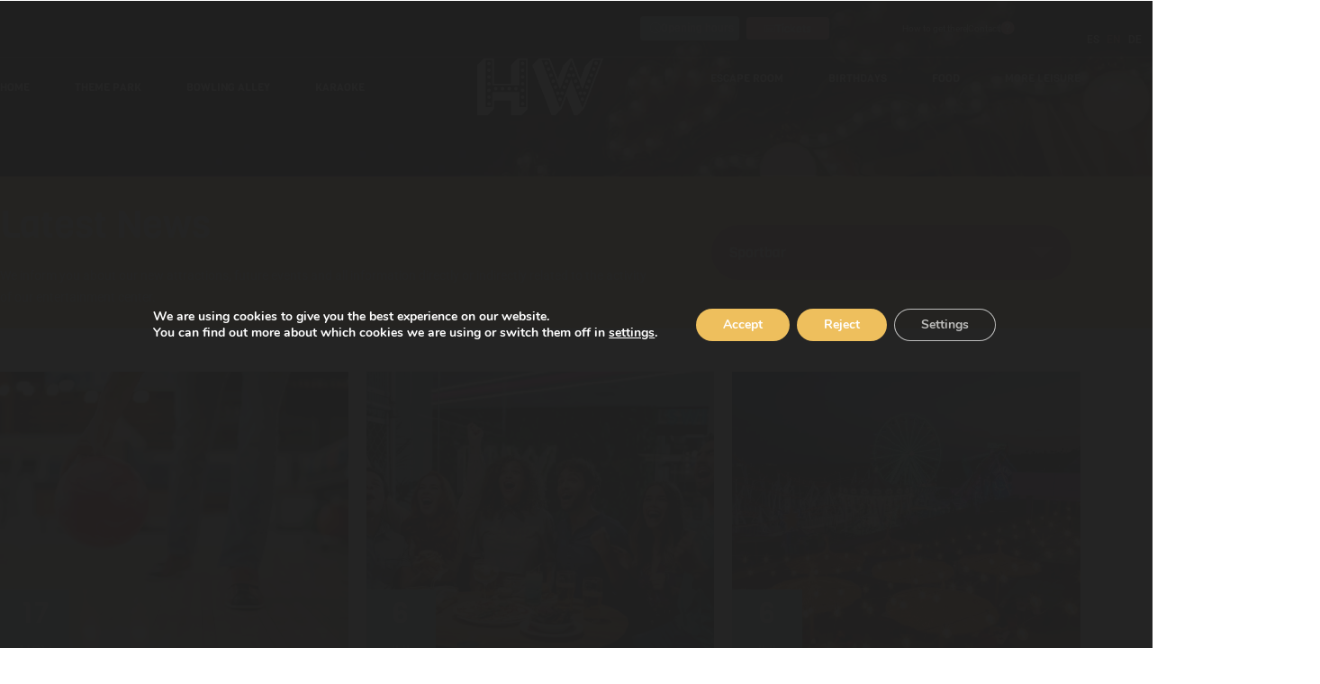

--- FILE ---
content_type: text/html; charset=utf-8
request_url: https://www.google.com/recaptcha/api2/anchor?ar=1&k=6Lc9ZCkhAAAAAODKx3QgzNOQCqEI_vJw_q_dmn9P&co=aHR0cHM6Ly93d3cuaG9saWRheXdvcmxkbWFzcGFsb21hcy5jb206NDQz&hl=en&type=v3&v=PoyoqOPhxBO7pBk68S4YbpHZ&size=invisible&badge=bottomright&sa=Form&anchor-ms=20000&execute-ms=30000&cb=d1uv1wxv26q8
body_size: 48717
content:
<!DOCTYPE HTML><html dir="ltr" lang="en"><head><meta http-equiv="Content-Type" content="text/html; charset=UTF-8">
<meta http-equiv="X-UA-Compatible" content="IE=edge">
<title>reCAPTCHA</title>
<style type="text/css">
/* cyrillic-ext */
@font-face {
  font-family: 'Roboto';
  font-style: normal;
  font-weight: 400;
  font-stretch: 100%;
  src: url(//fonts.gstatic.com/s/roboto/v48/KFO7CnqEu92Fr1ME7kSn66aGLdTylUAMa3GUBHMdazTgWw.woff2) format('woff2');
  unicode-range: U+0460-052F, U+1C80-1C8A, U+20B4, U+2DE0-2DFF, U+A640-A69F, U+FE2E-FE2F;
}
/* cyrillic */
@font-face {
  font-family: 'Roboto';
  font-style: normal;
  font-weight: 400;
  font-stretch: 100%;
  src: url(//fonts.gstatic.com/s/roboto/v48/KFO7CnqEu92Fr1ME7kSn66aGLdTylUAMa3iUBHMdazTgWw.woff2) format('woff2');
  unicode-range: U+0301, U+0400-045F, U+0490-0491, U+04B0-04B1, U+2116;
}
/* greek-ext */
@font-face {
  font-family: 'Roboto';
  font-style: normal;
  font-weight: 400;
  font-stretch: 100%;
  src: url(//fonts.gstatic.com/s/roboto/v48/KFO7CnqEu92Fr1ME7kSn66aGLdTylUAMa3CUBHMdazTgWw.woff2) format('woff2');
  unicode-range: U+1F00-1FFF;
}
/* greek */
@font-face {
  font-family: 'Roboto';
  font-style: normal;
  font-weight: 400;
  font-stretch: 100%;
  src: url(//fonts.gstatic.com/s/roboto/v48/KFO7CnqEu92Fr1ME7kSn66aGLdTylUAMa3-UBHMdazTgWw.woff2) format('woff2');
  unicode-range: U+0370-0377, U+037A-037F, U+0384-038A, U+038C, U+038E-03A1, U+03A3-03FF;
}
/* math */
@font-face {
  font-family: 'Roboto';
  font-style: normal;
  font-weight: 400;
  font-stretch: 100%;
  src: url(//fonts.gstatic.com/s/roboto/v48/KFO7CnqEu92Fr1ME7kSn66aGLdTylUAMawCUBHMdazTgWw.woff2) format('woff2');
  unicode-range: U+0302-0303, U+0305, U+0307-0308, U+0310, U+0312, U+0315, U+031A, U+0326-0327, U+032C, U+032F-0330, U+0332-0333, U+0338, U+033A, U+0346, U+034D, U+0391-03A1, U+03A3-03A9, U+03B1-03C9, U+03D1, U+03D5-03D6, U+03F0-03F1, U+03F4-03F5, U+2016-2017, U+2034-2038, U+203C, U+2040, U+2043, U+2047, U+2050, U+2057, U+205F, U+2070-2071, U+2074-208E, U+2090-209C, U+20D0-20DC, U+20E1, U+20E5-20EF, U+2100-2112, U+2114-2115, U+2117-2121, U+2123-214F, U+2190, U+2192, U+2194-21AE, U+21B0-21E5, U+21F1-21F2, U+21F4-2211, U+2213-2214, U+2216-22FF, U+2308-230B, U+2310, U+2319, U+231C-2321, U+2336-237A, U+237C, U+2395, U+239B-23B7, U+23D0, U+23DC-23E1, U+2474-2475, U+25AF, U+25B3, U+25B7, U+25BD, U+25C1, U+25CA, U+25CC, U+25FB, U+266D-266F, U+27C0-27FF, U+2900-2AFF, U+2B0E-2B11, U+2B30-2B4C, U+2BFE, U+3030, U+FF5B, U+FF5D, U+1D400-1D7FF, U+1EE00-1EEFF;
}
/* symbols */
@font-face {
  font-family: 'Roboto';
  font-style: normal;
  font-weight: 400;
  font-stretch: 100%;
  src: url(//fonts.gstatic.com/s/roboto/v48/KFO7CnqEu92Fr1ME7kSn66aGLdTylUAMaxKUBHMdazTgWw.woff2) format('woff2');
  unicode-range: U+0001-000C, U+000E-001F, U+007F-009F, U+20DD-20E0, U+20E2-20E4, U+2150-218F, U+2190, U+2192, U+2194-2199, U+21AF, U+21E6-21F0, U+21F3, U+2218-2219, U+2299, U+22C4-22C6, U+2300-243F, U+2440-244A, U+2460-24FF, U+25A0-27BF, U+2800-28FF, U+2921-2922, U+2981, U+29BF, U+29EB, U+2B00-2BFF, U+4DC0-4DFF, U+FFF9-FFFB, U+10140-1018E, U+10190-1019C, U+101A0, U+101D0-101FD, U+102E0-102FB, U+10E60-10E7E, U+1D2C0-1D2D3, U+1D2E0-1D37F, U+1F000-1F0FF, U+1F100-1F1AD, U+1F1E6-1F1FF, U+1F30D-1F30F, U+1F315, U+1F31C, U+1F31E, U+1F320-1F32C, U+1F336, U+1F378, U+1F37D, U+1F382, U+1F393-1F39F, U+1F3A7-1F3A8, U+1F3AC-1F3AF, U+1F3C2, U+1F3C4-1F3C6, U+1F3CA-1F3CE, U+1F3D4-1F3E0, U+1F3ED, U+1F3F1-1F3F3, U+1F3F5-1F3F7, U+1F408, U+1F415, U+1F41F, U+1F426, U+1F43F, U+1F441-1F442, U+1F444, U+1F446-1F449, U+1F44C-1F44E, U+1F453, U+1F46A, U+1F47D, U+1F4A3, U+1F4B0, U+1F4B3, U+1F4B9, U+1F4BB, U+1F4BF, U+1F4C8-1F4CB, U+1F4D6, U+1F4DA, U+1F4DF, U+1F4E3-1F4E6, U+1F4EA-1F4ED, U+1F4F7, U+1F4F9-1F4FB, U+1F4FD-1F4FE, U+1F503, U+1F507-1F50B, U+1F50D, U+1F512-1F513, U+1F53E-1F54A, U+1F54F-1F5FA, U+1F610, U+1F650-1F67F, U+1F687, U+1F68D, U+1F691, U+1F694, U+1F698, U+1F6AD, U+1F6B2, U+1F6B9-1F6BA, U+1F6BC, U+1F6C6-1F6CF, U+1F6D3-1F6D7, U+1F6E0-1F6EA, U+1F6F0-1F6F3, U+1F6F7-1F6FC, U+1F700-1F7FF, U+1F800-1F80B, U+1F810-1F847, U+1F850-1F859, U+1F860-1F887, U+1F890-1F8AD, U+1F8B0-1F8BB, U+1F8C0-1F8C1, U+1F900-1F90B, U+1F93B, U+1F946, U+1F984, U+1F996, U+1F9E9, U+1FA00-1FA6F, U+1FA70-1FA7C, U+1FA80-1FA89, U+1FA8F-1FAC6, U+1FACE-1FADC, U+1FADF-1FAE9, U+1FAF0-1FAF8, U+1FB00-1FBFF;
}
/* vietnamese */
@font-face {
  font-family: 'Roboto';
  font-style: normal;
  font-weight: 400;
  font-stretch: 100%;
  src: url(//fonts.gstatic.com/s/roboto/v48/KFO7CnqEu92Fr1ME7kSn66aGLdTylUAMa3OUBHMdazTgWw.woff2) format('woff2');
  unicode-range: U+0102-0103, U+0110-0111, U+0128-0129, U+0168-0169, U+01A0-01A1, U+01AF-01B0, U+0300-0301, U+0303-0304, U+0308-0309, U+0323, U+0329, U+1EA0-1EF9, U+20AB;
}
/* latin-ext */
@font-face {
  font-family: 'Roboto';
  font-style: normal;
  font-weight: 400;
  font-stretch: 100%;
  src: url(//fonts.gstatic.com/s/roboto/v48/KFO7CnqEu92Fr1ME7kSn66aGLdTylUAMa3KUBHMdazTgWw.woff2) format('woff2');
  unicode-range: U+0100-02BA, U+02BD-02C5, U+02C7-02CC, U+02CE-02D7, U+02DD-02FF, U+0304, U+0308, U+0329, U+1D00-1DBF, U+1E00-1E9F, U+1EF2-1EFF, U+2020, U+20A0-20AB, U+20AD-20C0, U+2113, U+2C60-2C7F, U+A720-A7FF;
}
/* latin */
@font-face {
  font-family: 'Roboto';
  font-style: normal;
  font-weight: 400;
  font-stretch: 100%;
  src: url(//fonts.gstatic.com/s/roboto/v48/KFO7CnqEu92Fr1ME7kSn66aGLdTylUAMa3yUBHMdazQ.woff2) format('woff2');
  unicode-range: U+0000-00FF, U+0131, U+0152-0153, U+02BB-02BC, U+02C6, U+02DA, U+02DC, U+0304, U+0308, U+0329, U+2000-206F, U+20AC, U+2122, U+2191, U+2193, U+2212, U+2215, U+FEFF, U+FFFD;
}
/* cyrillic-ext */
@font-face {
  font-family: 'Roboto';
  font-style: normal;
  font-weight: 500;
  font-stretch: 100%;
  src: url(//fonts.gstatic.com/s/roboto/v48/KFO7CnqEu92Fr1ME7kSn66aGLdTylUAMa3GUBHMdazTgWw.woff2) format('woff2');
  unicode-range: U+0460-052F, U+1C80-1C8A, U+20B4, U+2DE0-2DFF, U+A640-A69F, U+FE2E-FE2F;
}
/* cyrillic */
@font-face {
  font-family: 'Roboto';
  font-style: normal;
  font-weight: 500;
  font-stretch: 100%;
  src: url(//fonts.gstatic.com/s/roboto/v48/KFO7CnqEu92Fr1ME7kSn66aGLdTylUAMa3iUBHMdazTgWw.woff2) format('woff2');
  unicode-range: U+0301, U+0400-045F, U+0490-0491, U+04B0-04B1, U+2116;
}
/* greek-ext */
@font-face {
  font-family: 'Roboto';
  font-style: normal;
  font-weight: 500;
  font-stretch: 100%;
  src: url(//fonts.gstatic.com/s/roboto/v48/KFO7CnqEu92Fr1ME7kSn66aGLdTylUAMa3CUBHMdazTgWw.woff2) format('woff2');
  unicode-range: U+1F00-1FFF;
}
/* greek */
@font-face {
  font-family: 'Roboto';
  font-style: normal;
  font-weight: 500;
  font-stretch: 100%;
  src: url(//fonts.gstatic.com/s/roboto/v48/KFO7CnqEu92Fr1ME7kSn66aGLdTylUAMa3-UBHMdazTgWw.woff2) format('woff2');
  unicode-range: U+0370-0377, U+037A-037F, U+0384-038A, U+038C, U+038E-03A1, U+03A3-03FF;
}
/* math */
@font-face {
  font-family: 'Roboto';
  font-style: normal;
  font-weight: 500;
  font-stretch: 100%;
  src: url(//fonts.gstatic.com/s/roboto/v48/KFO7CnqEu92Fr1ME7kSn66aGLdTylUAMawCUBHMdazTgWw.woff2) format('woff2');
  unicode-range: U+0302-0303, U+0305, U+0307-0308, U+0310, U+0312, U+0315, U+031A, U+0326-0327, U+032C, U+032F-0330, U+0332-0333, U+0338, U+033A, U+0346, U+034D, U+0391-03A1, U+03A3-03A9, U+03B1-03C9, U+03D1, U+03D5-03D6, U+03F0-03F1, U+03F4-03F5, U+2016-2017, U+2034-2038, U+203C, U+2040, U+2043, U+2047, U+2050, U+2057, U+205F, U+2070-2071, U+2074-208E, U+2090-209C, U+20D0-20DC, U+20E1, U+20E5-20EF, U+2100-2112, U+2114-2115, U+2117-2121, U+2123-214F, U+2190, U+2192, U+2194-21AE, U+21B0-21E5, U+21F1-21F2, U+21F4-2211, U+2213-2214, U+2216-22FF, U+2308-230B, U+2310, U+2319, U+231C-2321, U+2336-237A, U+237C, U+2395, U+239B-23B7, U+23D0, U+23DC-23E1, U+2474-2475, U+25AF, U+25B3, U+25B7, U+25BD, U+25C1, U+25CA, U+25CC, U+25FB, U+266D-266F, U+27C0-27FF, U+2900-2AFF, U+2B0E-2B11, U+2B30-2B4C, U+2BFE, U+3030, U+FF5B, U+FF5D, U+1D400-1D7FF, U+1EE00-1EEFF;
}
/* symbols */
@font-face {
  font-family: 'Roboto';
  font-style: normal;
  font-weight: 500;
  font-stretch: 100%;
  src: url(//fonts.gstatic.com/s/roboto/v48/KFO7CnqEu92Fr1ME7kSn66aGLdTylUAMaxKUBHMdazTgWw.woff2) format('woff2');
  unicode-range: U+0001-000C, U+000E-001F, U+007F-009F, U+20DD-20E0, U+20E2-20E4, U+2150-218F, U+2190, U+2192, U+2194-2199, U+21AF, U+21E6-21F0, U+21F3, U+2218-2219, U+2299, U+22C4-22C6, U+2300-243F, U+2440-244A, U+2460-24FF, U+25A0-27BF, U+2800-28FF, U+2921-2922, U+2981, U+29BF, U+29EB, U+2B00-2BFF, U+4DC0-4DFF, U+FFF9-FFFB, U+10140-1018E, U+10190-1019C, U+101A0, U+101D0-101FD, U+102E0-102FB, U+10E60-10E7E, U+1D2C0-1D2D3, U+1D2E0-1D37F, U+1F000-1F0FF, U+1F100-1F1AD, U+1F1E6-1F1FF, U+1F30D-1F30F, U+1F315, U+1F31C, U+1F31E, U+1F320-1F32C, U+1F336, U+1F378, U+1F37D, U+1F382, U+1F393-1F39F, U+1F3A7-1F3A8, U+1F3AC-1F3AF, U+1F3C2, U+1F3C4-1F3C6, U+1F3CA-1F3CE, U+1F3D4-1F3E0, U+1F3ED, U+1F3F1-1F3F3, U+1F3F5-1F3F7, U+1F408, U+1F415, U+1F41F, U+1F426, U+1F43F, U+1F441-1F442, U+1F444, U+1F446-1F449, U+1F44C-1F44E, U+1F453, U+1F46A, U+1F47D, U+1F4A3, U+1F4B0, U+1F4B3, U+1F4B9, U+1F4BB, U+1F4BF, U+1F4C8-1F4CB, U+1F4D6, U+1F4DA, U+1F4DF, U+1F4E3-1F4E6, U+1F4EA-1F4ED, U+1F4F7, U+1F4F9-1F4FB, U+1F4FD-1F4FE, U+1F503, U+1F507-1F50B, U+1F50D, U+1F512-1F513, U+1F53E-1F54A, U+1F54F-1F5FA, U+1F610, U+1F650-1F67F, U+1F687, U+1F68D, U+1F691, U+1F694, U+1F698, U+1F6AD, U+1F6B2, U+1F6B9-1F6BA, U+1F6BC, U+1F6C6-1F6CF, U+1F6D3-1F6D7, U+1F6E0-1F6EA, U+1F6F0-1F6F3, U+1F6F7-1F6FC, U+1F700-1F7FF, U+1F800-1F80B, U+1F810-1F847, U+1F850-1F859, U+1F860-1F887, U+1F890-1F8AD, U+1F8B0-1F8BB, U+1F8C0-1F8C1, U+1F900-1F90B, U+1F93B, U+1F946, U+1F984, U+1F996, U+1F9E9, U+1FA00-1FA6F, U+1FA70-1FA7C, U+1FA80-1FA89, U+1FA8F-1FAC6, U+1FACE-1FADC, U+1FADF-1FAE9, U+1FAF0-1FAF8, U+1FB00-1FBFF;
}
/* vietnamese */
@font-face {
  font-family: 'Roboto';
  font-style: normal;
  font-weight: 500;
  font-stretch: 100%;
  src: url(//fonts.gstatic.com/s/roboto/v48/KFO7CnqEu92Fr1ME7kSn66aGLdTylUAMa3OUBHMdazTgWw.woff2) format('woff2');
  unicode-range: U+0102-0103, U+0110-0111, U+0128-0129, U+0168-0169, U+01A0-01A1, U+01AF-01B0, U+0300-0301, U+0303-0304, U+0308-0309, U+0323, U+0329, U+1EA0-1EF9, U+20AB;
}
/* latin-ext */
@font-face {
  font-family: 'Roboto';
  font-style: normal;
  font-weight: 500;
  font-stretch: 100%;
  src: url(//fonts.gstatic.com/s/roboto/v48/KFO7CnqEu92Fr1ME7kSn66aGLdTylUAMa3KUBHMdazTgWw.woff2) format('woff2');
  unicode-range: U+0100-02BA, U+02BD-02C5, U+02C7-02CC, U+02CE-02D7, U+02DD-02FF, U+0304, U+0308, U+0329, U+1D00-1DBF, U+1E00-1E9F, U+1EF2-1EFF, U+2020, U+20A0-20AB, U+20AD-20C0, U+2113, U+2C60-2C7F, U+A720-A7FF;
}
/* latin */
@font-face {
  font-family: 'Roboto';
  font-style: normal;
  font-weight: 500;
  font-stretch: 100%;
  src: url(//fonts.gstatic.com/s/roboto/v48/KFO7CnqEu92Fr1ME7kSn66aGLdTylUAMa3yUBHMdazQ.woff2) format('woff2');
  unicode-range: U+0000-00FF, U+0131, U+0152-0153, U+02BB-02BC, U+02C6, U+02DA, U+02DC, U+0304, U+0308, U+0329, U+2000-206F, U+20AC, U+2122, U+2191, U+2193, U+2212, U+2215, U+FEFF, U+FFFD;
}
/* cyrillic-ext */
@font-face {
  font-family: 'Roboto';
  font-style: normal;
  font-weight: 900;
  font-stretch: 100%;
  src: url(//fonts.gstatic.com/s/roboto/v48/KFO7CnqEu92Fr1ME7kSn66aGLdTylUAMa3GUBHMdazTgWw.woff2) format('woff2');
  unicode-range: U+0460-052F, U+1C80-1C8A, U+20B4, U+2DE0-2DFF, U+A640-A69F, U+FE2E-FE2F;
}
/* cyrillic */
@font-face {
  font-family: 'Roboto';
  font-style: normal;
  font-weight: 900;
  font-stretch: 100%;
  src: url(//fonts.gstatic.com/s/roboto/v48/KFO7CnqEu92Fr1ME7kSn66aGLdTylUAMa3iUBHMdazTgWw.woff2) format('woff2');
  unicode-range: U+0301, U+0400-045F, U+0490-0491, U+04B0-04B1, U+2116;
}
/* greek-ext */
@font-face {
  font-family: 'Roboto';
  font-style: normal;
  font-weight: 900;
  font-stretch: 100%;
  src: url(//fonts.gstatic.com/s/roboto/v48/KFO7CnqEu92Fr1ME7kSn66aGLdTylUAMa3CUBHMdazTgWw.woff2) format('woff2');
  unicode-range: U+1F00-1FFF;
}
/* greek */
@font-face {
  font-family: 'Roboto';
  font-style: normal;
  font-weight: 900;
  font-stretch: 100%;
  src: url(//fonts.gstatic.com/s/roboto/v48/KFO7CnqEu92Fr1ME7kSn66aGLdTylUAMa3-UBHMdazTgWw.woff2) format('woff2');
  unicode-range: U+0370-0377, U+037A-037F, U+0384-038A, U+038C, U+038E-03A1, U+03A3-03FF;
}
/* math */
@font-face {
  font-family: 'Roboto';
  font-style: normal;
  font-weight: 900;
  font-stretch: 100%;
  src: url(//fonts.gstatic.com/s/roboto/v48/KFO7CnqEu92Fr1ME7kSn66aGLdTylUAMawCUBHMdazTgWw.woff2) format('woff2');
  unicode-range: U+0302-0303, U+0305, U+0307-0308, U+0310, U+0312, U+0315, U+031A, U+0326-0327, U+032C, U+032F-0330, U+0332-0333, U+0338, U+033A, U+0346, U+034D, U+0391-03A1, U+03A3-03A9, U+03B1-03C9, U+03D1, U+03D5-03D6, U+03F0-03F1, U+03F4-03F5, U+2016-2017, U+2034-2038, U+203C, U+2040, U+2043, U+2047, U+2050, U+2057, U+205F, U+2070-2071, U+2074-208E, U+2090-209C, U+20D0-20DC, U+20E1, U+20E5-20EF, U+2100-2112, U+2114-2115, U+2117-2121, U+2123-214F, U+2190, U+2192, U+2194-21AE, U+21B0-21E5, U+21F1-21F2, U+21F4-2211, U+2213-2214, U+2216-22FF, U+2308-230B, U+2310, U+2319, U+231C-2321, U+2336-237A, U+237C, U+2395, U+239B-23B7, U+23D0, U+23DC-23E1, U+2474-2475, U+25AF, U+25B3, U+25B7, U+25BD, U+25C1, U+25CA, U+25CC, U+25FB, U+266D-266F, U+27C0-27FF, U+2900-2AFF, U+2B0E-2B11, U+2B30-2B4C, U+2BFE, U+3030, U+FF5B, U+FF5D, U+1D400-1D7FF, U+1EE00-1EEFF;
}
/* symbols */
@font-face {
  font-family: 'Roboto';
  font-style: normal;
  font-weight: 900;
  font-stretch: 100%;
  src: url(//fonts.gstatic.com/s/roboto/v48/KFO7CnqEu92Fr1ME7kSn66aGLdTylUAMaxKUBHMdazTgWw.woff2) format('woff2');
  unicode-range: U+0001-000C, U+000E-001F, U+007F-009F, U+20DD-20E0, U+20E2-20E4, U+2150-218F, U+2190, U+2192, U+2194-2199, U+21AF, U+21E6-21F0, U+21F3, U+2218-2219, U+2299, U+22C4-22C6, U+2300-243F, U+2440-244A, U+2460-24FF, U+25A0-27BF, U+2800-28FF, U+2921-2922, U+2981, U+29BF, U+29EB, U+2B00-2BFF, U+4DC0-4DFF, U+FFF9-FFFB, U+10140-1018E, U+10190-1019C, U+101A0, U+101D0-101FD, U+102E0-102FB, U+10E60-10E7E, U+1D2C0-1D2D3, U+1D2E0-1D37F, U+1F000-1F0FF, U+1F100-1F1AD, U+1F1E6-1F1FF, U+1F30D-1F30F, U+1F315, U+1F31C, U+1F31E, U+1F320-1F32C, U+1F336, U+1F378, U+1F37D, U+1F382, U+1F393-1F39F, U+1F3A7-1F3A8, U+1F3AC-1F3AF, U+1F3C2, U+1F3C4-1F3C6, U+1F3CA-1F3CE, U+1F3D4-1F3E0, U+1F3ED, U+1F3F1-1F3F3, U+1F3F5-1F3F7, U+1F408, U+1F415, U+1F41F, U+1F426, U+1F43F, U+1F441-1F442, U+1F444, U+1F446-1F449, U+1F44C-1F44E, U+1F453, U+1F46A, U+1F47D, U+1F4A3, U+1F4B0, U+1F4B3, U+1F4B9, U+1F4BB, U+1F4BF, U+1F4C8-1F4CB, U+1F4D6, U+1F4DA, U+1F4DF, U+1F4E3-1F4E6, U+1F4EA-1F4ED, U+1F4F7, U+1F4F9-1F4FB, U+1F4FD-1F4FE, U+1F503, U+1F507-1F50B, U+1F50D, U+1F512-1F513, U+1F53E-1F54A, U+1F54F-1F5FA, U+1F610, U+1F650-1F67F, U+1F687, U+1F68D, U+1F691, U+1F694, U+1F698, U+1F6AD, U+1F6B2, U+1F6B9-1F6BA, U+1F6BC, U+1F6C6-1F6CF, U+1F6D3-1F6D7, U+1F6E0-1F6EA, U+1F6F0-1F6F3, U+1F6F7-1F6FC, U+1F700-1F7FF, U+1F800-1F80B, U+1F810-1F847, U+1F850-1F859, U+1F860-1F887, U+1F890-1F8AD, U+1F8B0-1F8BB, U+1F8C0-1F8C1, U+1F900-1F90B, U+1F93B, U+1F946, U+1F984, U+1F996, U+1F9E9, U+1FA00-1FA6F, U+1FA70-1FA7C, U+1FA80-1FA89, U+1FA8F-1FAC6, U+1FACE-1FADC, U+1FADF-1FAE9, U+1FAF0-1FAF8, U+1FB00-1FBFF;
}
/* vietnamese */
@font-face {
  font-family: 'Roboto';
  font-style: normal;
  font-weight: 900;
  font-stretch: 100%;
  src: url(//fonts.gstatic.com/s/roboto/v48/KFO7CnqEu92Fr1ME7kSn66aGLdTylUAMa3OUBHMdazTgWw.woff2) format('woff2');
  unicode-range: U+0102-0103, U+0110-0111, U+0128-0129, U+0168-0169, U+01A0-01A1, U+01AF-01B0, U+0300-0301, U+0303-0304, U+0308-0309, U+0323, U+0329, U+1EA0-1EF9, U+20AB;
}
/* latin-ext */
@font-face {
  font-family: 'Roboto';
  font-style: normal;
  font-weight: 900;
  font-stretch: 100%;
  src: url(//fonts.gstatic.com/s/roboto/v48/KFO7CnqEu92Fr1ME7kSn66aGLdTylUAMa3KUBHMdazTgWw.woff2) format('woff2');
  unicode-range: U+0100-02BA, U+02BD-02C5, U+02C7-02CC, U+02CE-02D7, U+02DD-02FF, U+0304, U+0308, U+0329, U+1D00-1DBF, U+1E00-1E9F, U+1EF2-1EFF, U+2020, U+20A0-20AB, U+20AD-20C0, U+2113, U+2C60-2C7F, U+A720-A7FF;
}
/* latin */
@font-face {
  font-family: 'Roboto';
  font-style: normal;
  font-weight: 900;
  font-stretch: 100%;
  src: url(//fonts.gstatic.com/s/roboto/v48/KFO7CnqEu92Fr1ME7kSn66aGLdTylUAMa3yUBHMdazQ.woff2) format('woff2');
  unicode-range: U+0000-00FF, U+0131, U+0152-0153, U+02BB-02BC, U+02C6, U+02DA, U+02DC, U+0304, U+0308, U+0329, U+2000-206F, U+20AC, U+2122, U+2191, U+2193, U+2212, U+2215, U+FEFF, U+FFFD;
}

</style>
<link rel="stylesheet" type="text/css" href="https://www.gstatic.com/recaptcha/releases/PoyoqOPhxBO7pBk68S4YbpHZ/styles__ltr.css">
<script nonce="6l2M0g0-GSsRDqQCzGh23g" type="text/javascript">window['__recaptcha_api'] = 'https://www.google.com/recaptcha/api2/';</script>
<script type="text/javascript" src="https://www.gstatic.com/recaptcha/releases/PoyoqOPhxBO7pBk68S4YbpHZ/recaptcha__en.js" nonce="6l2M0g0-GSsRDqQCzGh23g">
      
    </script></head>
<body><div id="rc-anchor-alert" class="rc-anchor-alert"></div>
<input type="hidden" id="recaptcha-token" value="[base64]">
<script type="text/javascript" nonce="6l2M0g0-GSsRDqQCzGh23g">
      recaptcha.anchor.Main.init("[\x22ainput\x22,[\x22bgdata\x22,\x22\x22,\[base64]/[base64]/[base64]/[base64]/[base64]/UltsKytdPUU6KEU8MjA0OD9SW2wrK109RT4+NnwxOTI6KChFJjY0NTEyKT09NTUyOTYmJk0rMTxjLmxlbmd0aCYmKGMuY2hhckNvZGVBdChNKzEpJjY0NTEyKT09NTYzMjA/[base64]/[base64]/[base64]/[base64]/[base64]/[base64]/[base64]\x22,\[base64]\\u003d\\u003d\x22,\x22TcOww7XCicO7FsOdwrnCn082G8OXAVTChH0Yw6bDqz7Cn3k9QcOmw4UCw73CoFNtCyXDlsKmw68LEMKSw4vDlcOdWMObwroYcSTCo1bDiSZWw5TCon1wQcKNJ37DqQ9Kw7plesKZPcK0OcKvSFoMwoocwpN/w4gkw4Rlw6TDnRMpfkwlMsKaw4p4OsOCwo7Dh8OwM8Kpw7rDr3ZUHcOiY8KBT3DChR5kwoRww57CoWp3ZgFCw7TCk2AswpJlA8OPGsOkBSgFMSBqwpzCt2B3wozCkVfCu1bDu8K2XU/Cuk9WP8OPw7F+w6k4HsOxN0sYRsOQfcKYw6xtw5cvNgFxa8O1w67CncOxL8KkAi/CqsKZIcKMwp3DlMOfw4YYw7jDvMO2wqpGJioxwovDjMOnTUnDj8O8TcOQwpU0UMOhaVNZRzbDm8K7ZcK0wqfCkMO3Sm/CgR/DhWnCpzRYX8OAM8ORwozDj8OGwq9ewqpzTHhuFMOEwo0RH8ObSwPCpcK+bkLDqicHVFl0NVzChsKkwpQvMybCicKCQ27Djg/Cu8KOw4N1DsORwq7Ck8KzbsONFXvDs8KMwpM5wqnCicKdw67DkELCknc5w5kFwqMtw5XCi8K/[base64]/J2HCocKvw4wCw5xew44eIMKkw799w4N/OwPDux7Cj8K/w6Utw40Sw53Cj8KcH8KbXybDqMOCFsOEGXrCmsKWHhDDtlxefRPDhhHDu1kxe8OFGcKFwrPDssK0QsKOwro7w6cqUmEswoshw5DCt8OrYsKLw60CwrY9NMKNwqXCjcOiwo0SHcKow6Rmwp3CmWjCtsO5w4jCm8K/w4hyNMKcV8KwwoLDrBXCjMKKwrEwFxsQfXTCncK9Qko5MMKIYUPCi8OhwprDpQcFw7bDgUbCmlfCmgdFI8K0wrfCvldNwpXCgw5SwoLCsl/[base64]/bsKyexQWwq/DkE3DpsKJS8Oew6YmdsOCa8O5w7xWw4kkwovCjsKvRC7DnTjCjxA5wpDCilvCv8OVdcOIwrg7csK4Dxc+w7s6QcOvNRYZRW1rwpzCu8KLw4/DplR3ccKNwq5gEW7DgzI7YMOPSMKbwp94wrNow75BwoTDp8KdVMOrFcKwwrjDk3HDoCsRwpXCnsKEOcOZRsOjXcOOdMOJbsKNXMOyPgdkdcOfOws2HHYKwq9ZK8OAw43Cl8OKwqTCsnLDhQrDssOlZ8KXYGhZwrEUPh5XOcKvw5MFLcOSw4nCqcO9O0Iva8K7wp/ChmZvwq7CjwHClwIAwrJkCnsyw6zDnVNtRj/CrSxlw4bCqinCvmIXw5hoPMOZw6vDjjPDtMK0w6smwrzCsHhKw550ccO+YcKOcMKzbkXDui1kJXsUOsOeJAY6w4XCrhvDkMKCw6rCq8KHXDAFw65tw7x3dkA7w6/CnyrCn8KBPHzCmx/CqWHCu8KzE2sXBWk/[base64]/[base64]/eShtd24swqXCuWDDhG3Dt8OQw7vDlsKPT17DoUfCs8Oiw7/[base64]/CkcKPw4Btw5h5w73CikRMFsKeHFQMwox8w6E/wozCsDYKY8ODw6FOw6/DnsO4w5nCpBskD27DosKwwp4uw43CrStfdMOVLsKgwoJxw54FYwrDgMKjwobDsT5Jw7HCh0Q7w4XDkE1iwoTDr0YHwpN+aSnCkVXCmMKGw5fCjMOHwocIwofDmsOeFUTCpsOUZMKiw4lIw642w53DjCIIwqdawoHDsCtKw5fDv8OrwqJKRT/DlU8Bw5fCvFjDkHzCkcOoHcKeUMKDwrrCl8K/wqHCmcKqIsK8wpfDlsKtw4tNw7lEUg98SmI3VsKVbCfDq8KEWcKlw41xPg1swpZxMsOmXcK5acOzwp8UwpRuFMOCwrF9MsKsw7YIw7I2Z8KHWsOUAsOVNUR6wqDCp1DDocKWw7PDp8KfV8Knbm8WJH0Obh53wokHWl3DhMOrwokrDQIIw5Q/P0rCicOPw4zCp0nDlsOicMOQCcKAwoU6WcOQcx1KNVUrWS/DmSvDk8KpZcKCw6vCq8KDYC7CpsOxexbCrcK3JwF9GsKqJMKiwrvDlQ/[base64]/CgcKNwrjDssOBCywmQ1HCsnZGwqvCngHCsMOdPMKfUMOQQGEJP8KSwoTCl8Kgw4Vpc8OqWsK4JsOsKsKew69Ywogkwq7DlVQUw5/CknZqw67CsS1aw4HDtEJHV0B0e8KWw79JFMKVAcOLOMOER8OcRnBtwqhOCg/DocO0wrHDgmjChA8gwqNkbsOxHsKlw7fDrTYbAMKPw7rCvWJqw4fCqsK1w6V+w4nDksKEEzbCiMKXQH4sw5fDicKaw5EnwpcHw7vDsyh9wq3Dn3V4w4/CocOhasKbwqYFBMKhwpFww6csw73DnMO/wpRcLsOPw43CpsKFw6RqwrLCtcOrw67DvVfCtGALSgPDlBlxWjMBIsOBYMOJw5sewp0gw5bDvj0/[base64]/[base64]/CncOKw4rCnlkcasKtw5wObcKMAGg4BU8SwqNDwrFEwqjCicKpIMOowoTDlcOgQUAMf2vDjsOJwr4Qw453wrvDmhnChsKiwrJ0w7/CnQXCjMKGOgAGOXnCncK2VC8TwqrDqQzCosKfw6VyNAEFwqIhNcO9Q8Oxw6sOwr4FG8K7w7/Cn8OIIcKcwpREPQTDmVtNRMKbVDnCmlg4w5rCqlQRwr93JMKWIGTCjSPDtMOpSVrCpFoKw6laUcK4I8KVUmc9CHDCmmrDjsKxX1LCvG/[base64]/Dhk7DozB1wo5mQ2x+SDbDhH3DmMKkICTCjcOLwpszPMONwqjDisKjw5fCusKuw6jDlkbChQLDnMOicgLCmMO7X0DDnsOTw7vDt2jDg8KLQxDCisKWPMOHw5HCplHClQlZw7EzNmPCm8OlPsKhe8OSTMO/S8O4w58vWGvCnwTDnMKPPsKZw63DiSLCknZkw4fCvsOOw5zCh8KgMibCp8OPw6JWIj/Cg8KWBEJoRl/DmsKOUDMzZsKKBMKeN8Kbw63Co8OWT8OBf8OPwoYOT0vCt8OVwqLCkMOAw78qwoDCoxVkJ8KdEXDCn8KrdxdNwp1jwqJWD8KZw6Emwrlww4nCg0/[base64]/CpAMpwoLCocOyWMONwpnCmMKNwpA9WUvCgTPCm8KxwqHCjWkTw7o/dcOywqjCsMKpwpzCl8ONMMKADsKyw6/Dn8Osw5DChB3DtkM/w5bCggDCgk9ew7TCvhMAwrDDrm9RwrPClUrDjWzDqsKyCsOzGsKgScKBw6E3wqrDvVXCscORw6Aiw6o/EzghwpxZIVdyw5U7wpZ4wqgww5vCm8OubsOYw5TDicKHLsOGOl1sY8KTKBXCqkvDqSTDnsKRKcODKMOVwp8/w7bDs2XCgMOswr3DtsK8bHpEw6wawrHCoMOlw5ovGTV7U8KWLRfDiMOaOlrDhMK+F8KOaXbCgCkhZcOIw7/ClnXCoMOLY2FBw5kcwoZDwqBhOQYiw7R/wpnClmdBW8KTQMK+w5hdfxxkCVjCvEAsw5rDnT7DmcKLeBrDtMKPfcK/w4nDj8O/EsOhDMOiAzvCsMOxMSBiw6olQMKqBsOxw4DDth0SKXDCkhIDw6FpwpBDTlIpXcKwZ8Kbwpgow7grwpN4SMKWw6Y8w75/[base64]/CrDDDtFzCn8OHwqrDvGgrwpF4woDCrcOvFcKVb8KOWn14Cj8FVMKywos4w5ZUZQoWb8OWaV0sJznDgSpiXcOoCk0TGsKrclDCmy3DmXY3w6g8w5/Ct8O+wqp3wrvDm2ANJCA6wpnCm8OVwrHCoE/DhnzCjsOQw7MYw5fCigYWwoTCnC3Dm8Kcw7DDqx4qwpQjw5x5w4bDlgLDlmTCiAPDocOXKBTDicKYwo3Dq0AfwpIoAcOzwpJWfMK1WcOVw6vCjcOOLiPDjsKlw4Fqw5J+w5zCkgBuUV/Dj8O4w5vCmQ1rZ8OAwqvCs8KEQB/DhsOowrl8AsOpw5UnHMKtw5sefMKqSz/ClsKyYMOpXU3Dq2Vuw74YZ1LCs8K/wqLDi8Odwr/DrcOQQEIHwoPDjMKSwqs1RFrDl8OmfVbCncOWVH7DhsOdw5QCTsOoR8KxwrwmaX/DtMKzw4XCvAPDiMKew4rCiFvDmMK2wpMLfVhDAn1swofDqMOwIRTDlQkResOmw7NCw5NAw6N5JTDCgMO/MXXCnsKhMcOlw4LDoxdBwrzCu1N5w6Vnwo3DgFTDmcOmwq9yL8KkwrnCrMOvw6TCvsKawoR/J0bDpn1mKMODw7LClsO7w7XDtsKbwqvCj8OEBcKZZGXCjcOpwrpHBUJ0B8O2OSDCiMKvwpLDmsORccKnw6rDkW/DiMKTwoDDnk1Iw73Ch8KmYsOmNsOLQ31wFMKhNBZZEwvCpEFYw6h9AQlhBcOJw6LDgn3DunrDoMOHBsOETMO/wqTCpMKfwpzCoggmw7p6w6MLfyQ3wrjDgcOoZHYyCcOgwowFAsKvw5LCnHPDg8KKGsOQcMKaf8OIdcKDw5cTwqdYw7YWw74owpo5Vg/Diy/CnVAZwrN+w5A4fzjDj8Kvw4HCqMOWEjfCukHDkMOmwr3CkgMRw5bDscK6LMONa8OQwqjDi2pMwpHCgzDDj8OLw57CtcKMEMO4EjQ0w5TDhVoLwp0Tw7AVF0ZjL3vDksK6w7d8RScIw5HCqizCiSXDqUZlFVNVGzYjwrZmw7LCssKJwqPCksKIZcO/wocQwqcDwpw+wqzDkcKbw4zDvcK6AMKqISEYVm9WYcORw79PwrkKwqU/wqLCox4gRHpVasKJL8KVUU7CqMOef3xUwpzCp8OVworCoHfDlnnCqcKywrfCkMKjwpA5wrXDnsKNw5zCkhVADsK8wpDCt8KZw6QiQMO3w73DhsOOwq4gDsOnLBvCqVRiwpPCusOZAR/[base64]/CncKcTW/CiMKLw5PDvcK8B8O9BxEOPMKgw5TDgAUFb0Yvwr3DhsOjZsKXLmsmWsOYwqLCgcKTw41zwo/DscKNc3DCgk5HIA8jXcKTw5hZwpjCvXjDssK0VMO6QMOGGwokwooafwhvA2Rzw412w5nCj8KwDcK8wqTDtkTCoMOgIsO8w4V5w7Rew5Y4fR8vSEHCo2psZMO3w61oOW/DqMOLR1EYw4NUZ8OzOMOVQRY9wr0fK8ODw4bCgcKsSh/ClsOiM3I+w681XD9VT8KjwqjCs3t9MsOiw4fCssKbwpXDnQjCi8K7w5TDi8OLWMOdwpvDs8OcCcKAwqjCs8Ouw54fTMOOwrMUw6fCuDNHw60Fw4sPwr4ORQzCuz5Vw78IS8OPd8OkZsKAw6toPcKzW8Knw6LCtMODScKtw5TCt0BzSH/CmFrDhRjDkMK+wp5UwrIvwp47CsK4wq9Mw6hWMUrCl8OUwqTCvsO8wrPDkMOEw6/DqUrChMKPw5t9wrEHwrTDuRHCiCfCt3s9b8KjwpdxwrXDkwfDq2PCkSUyNELDl3fDpnkOw4sHVUbCrcO6w7HDs8Kiw6JGKsObAcOZCcOmW8Kcwqs2w68eCcOJw6YUwobDrlA5DMOgWsOJN8KrEh3CjMKuGUHCrcKlwqLCs0DCgl0dWMKqwrrCnidYVD5/wqrCm8OqwoZiw6EfwqzCkhgMw4nDq8Ocw6wWAEnDucO3OhN9DiPDpsKfw5ciw4h/E8KWc0rCm3QUZsKJw5/Dl2JVMF0Kw4LCiD0lwo0WwpnCnnfDnGprP8KjDXPCqsKQwp06SBrDvgrCjzFFwp7Du8OQUcOww4R1w4rDnsKvBVINHMOBw4bClMK9ScO7SzzDi2U7d8Kcw6vDiD15w5wHwpUjAGbDo8OWUBPDiVNscsKOw7JfdmLCjXvDvsK/w6HDpBvCnsKsw6R4w7/[base64]/[base64]/ZMKcw5HCnsOKw6HDsEcQR8O2LcOEBBcgdMOiWSzDnD3Dj8Kne8KWXsKrwq/Ct8K5ZgjCicKjwqzCvydAwqPCnW1sV8OeezMewpTDsBDDtMKnw7jCpcOiw54lL8KYwqLCo8KpScOQwqE/wrbDjcKXwo7DgMKMHwR/wpBDcFLDhm/CtDLCoi7DrATDl8KDRV9Uw53CvS3DoV0vWgLCkcO5HsO8wqLCs8KaH8OXw7HDhcOMw5dSeXQVSlYQFBhgw7/Dg8KHw6zDmFcEYiIhwpXClhhicMOKd0Q7GMOfJ0kqdy7CgcO6woEPLm7Ds2vDlV3Cq8OqQcOLw4FJdMOZw4bDunrCrjXCiDzDrcK8I1l6wr9GwofDvXzDnSQtw7dkBg8PUMK6L8Oaw5bClsODW3fDl8OyX8KCwpgEZcK6w75uw5vDsBxSScO2JQdcFsKvwq9tw7PCqB/CvWo3EUbDmcKdwp0kwo3DmQbDkMO1w6NJw41VJCrClSJuw5bCg8KHDcOxw5tsw4lZW8O5Y1Ubw4rChhnDvsOYw4AIU0wxSHjCtGPDqnU6wpvDujfCm8Ohel/Cv8KwXzrCjsKBPGtIw6fDs8Oewq3DvsKkGVABaMKmw6BQKntXwpUGGMK+W8Kwwrt0UMOpCBA+RsOfFMKLw5fCnMOXw5t/VsKhDi/CosODOAbDtcK2worClkfCn8OQa3QAEsOiw5rDkG9Uw6/CicObcMONw4RFUsKBdG7ChcKKwofCoh/CtDEdwroFTn9QwrDCpS8gw6VGw7vDoMKPwrHDrMK4M1Mlw4tJwpZdP8KLPVfCoS/[base64]/Dr8OVScKbMlPCsMKKw5nCtj4Dwo15a8Odwq4/[base64]/woN0IMOsPWsPwrHCtHTCvcOqw6nCoMOLwrISKgjCsxo5wrTCosKowqI/w5xZwpHComTDgVDChMO5XcKSwoAQZURpeMO7bcKrXiU4IVwFcsOMKMK8S8ObwosFAx1+w5zCsMO+UcOQBMOPwp7Cr8Kdw7LCklbCjEABesOYVcKhIsOnB8OYHcOYw742wqROwo/Dt8OCXBtqVsKcw5LCgVDDpGJ+P8KCRjQYTG/[base64]/DQUZMlANw4Mow4/DhR7Dg0Q5w47CsMOwQAkQbcO7wp/Cr1Ulw6ACLsOKwpPCiMKlw5bCsF/DklFuUXwlVMK5OcK6e8Oud8KPwq94w51Yw54Tf8Ovw6ZMOsOiTXQWc8O0wpIWw5DClQ90fT1Mw5NLwpbCpDh2woPDu8O8Zi0ADcKcAUrCtDzCjcKJSsOOHEnCrkHCvcKXQMKfwoplwqPDvcKjBE3CkcOwdEZBwrprTBrDuVXDvCLDkF/[base64]/QmLCicOQHnvCqsKHw6AjfF8tIB5Qw5MJacKkQWYYPnEeJsO9KcKtw6U9WSTChEw5w5Ivwrhaw6/DiEHCr8OhG3EgAsK2PwdOf2bCpUopBcK5w7YyTcOucm/Cqy8rai3DkcOhw6rDosKSw4HDn0rDl8KQPm/CsMO9w57CvMK/w7FGI1k3wqptPsKRwo9JwrQ1NcKyKDPDrcKRw7/Dm8KNwqnDmA9iw6wJE8Odw5vDigXDqsO5E8Obw51pwpgiw6V3wotZWX7DklAfwoMAMsOcwp8iYcKAfsOtITdzw5/DsCnCtXjCqW3DujnCoVfDmloOUhvCgUrDnnlET8KrwoMNwpVEw5wewo0Kw7VwesK8CBPDnEJdKMKYwqcGIw9Jw7MGb8KKw4hKwpHDqMO4wrpVFcKRwqAYHsKNworDhsK5w4XDshxQwpjClxY9PMKGMcK2TMKnw45awrUhw4VfWVnCq8O0Bn/ClsK0DHJfwpbDgDksQAbCvsKWw7pawrwFKypIKMKWwpTDvDzDsMOkUMOQBcKcJ8KkR2DCm8Kzw77DjQAJw5TDjcK/[base64]/DoifDhAtJwoTChnfCikQxw4R4w4LDiSXCk8KeXcK2wpPDncOKw61MFDhUw45pMMK7wr/CoWjCmsKnw60QwpvDmsKHw4/DtwV9w5bDgxtHIcOnMAdlw6LDpMOiw63DsBpTZcOqAcO8w6tkfcO1G09Cwr0CZMKbw5pIw686w7XCrHAGw7DDnMKFw7HCn8OpGFIuC8KxJBTDt13DiQRCwrzCmMKpwrHDgQjDi8K5IQjDh8KBwobCkcO0b1fCvG7CnBc1wq/DjcKjAsKGW8KYw6dnw4/DocOiwqAXw4zCjMKCw7vCvArDg0pIbsO8wp4cAHHCicOBw43CrMOCwpTCq2/[base64]/DpFvCqT7DsmrDpcO5wpJ1wonCmMOJwpJxfw5hL8ORbksjwqLCqgl3RT1RG8OyHcOewoHDoTAdwo/DsVZKw7fDlsOBwq9IwrfDskTCgnbCkMKDC8KLb8O7w7oiwoRZwoDCpMOZZ3BBdwHCi8Kiwpp6w77CokYdwq5+PMK2wrLDm8OMPMOnwrTDkcKDw6kNwod4OQxDw5A5fgnChV3CgMKgEknDk0PDlx4desOVwqnCo2tOwr7CusKGDWlyw5HDjsOIWMKxDSTDng/CsAwWwq9xPSrDhcOFw5kUcXLDj0HDjcOMFx/DnsKUKUVpKcKvbTw5wq3Ch8OBe3Ygw6BddicKw4c4KgzDvMKxw6JRYMKdwoPCrMOVDQrClsODw6zDtBPCqMO5w5xnw6ceOS7CjcK1OsONWx/Ch8KqO1PCucO8woJsfAgUw6wOUW9KbcOowoMjworCrsKbw4IpYCHCjz4IwrRPwokAw4sgwr0kw5XCv8Krw5YmZ8KfDSvDrMKxw6RIwr3DmjbDpMOsw78CE3JIw6vDscK2w59HIClLw6vCrUnCvMK3UsK+w7zCi3dTwopsw5xMwqXClMKSw7FfdXbDtC/DiRnCk8OTUsK2wqRNw5DDqcOmeTXCiUPDnnbCrVHCrcK6T8OgbcKPRFHDosK6w4jCicONVsKLw7rDosK7SsKdBsKlCsONw4Z/ecOOBcOUw5jCkMKVwrIRwqtHwrkVw5wcw5DDu8KJw4rCqMKfbicIEFxVYm5/[base64]/fsO8DMOVWcO/wohYw4IQw6lOwrw5w7gRQE0pRmJgwr9JekPDhcOMw7Bywr3DuGjDuTXChMOfw6DCgjPDjMORbcKHwrQLwoLCmTkQMxQZHcK2K0QhI8OBVsK7Vl/[base64]/DkmMGPsKLY1XCucKvwoEww4YWaMODwqXCpjLDl8OyK13Ck3M9DMKZaMKeI2nCihzCs13DsFh2I8K2wr/DqgxjEmBjaR55RXhrw4heJw3DnWHCr8Kmw7DCgzwdbgPDlRk4EH7ClMOkw6AHYcKnbFAnwpdIdkpfw4TDtMO7wr/DuQsTw598WAILwrRnw4DCnTdXwoVLC8KCwoDCv8OVw5wSw59yBMOPwoLDuMKnHcOfwo7Drn/DmyvChsOEwo7DtBAyKlBFwoHDnhbDscKhJRrChCxlw7nDuTnCgi4vw4lSwrzChsODwp9iwq7CrxbCuMOVwrk+GysWwq0kIMKowq/CgTrDs2PCrzLCiMOnw4FbwoHDpMKpwpLCkGJ0YMO8w57DisKnwrxHcnjDncKywo85fMKyw6HDnMOiw6HDiMKjw7PDgxTCn8Kqwoojw4gxw4QWI8OIV8KEwodjNsK/w6bCq8Ojw7UzdgdxWBvDqA/CmE3Dlg3CvggQCcKsQsOJMcK8TzJZw7ccJTHCqSjChMKXHMKaw7XCiEhhwrlpAMKCAMOcwrppScOHR8KFHQprw7l0XQpgfMOYw4HDgT7CoR9Vw6/Du8K+asOYw4bDpArCvcK8VMOTOx9IPMKmXw5Swok5wpJ1w5R+w4Bjw5xGTsOpwrshw5rDtMO+wp4ewo/[base64]/ChMOBMUvDhFhOwphHw57Cg8KAw5NeL8OgwrsAfBvDjcOWw45vDhvDgCZFw7XCk8Ksw7rCuCjDnHTDgsKewpwBw5MrJjJiw6nDui/[base64]/DpDdQdTFnJRfDncKeesKBQgQeVMK0XMKswojDqcOhw5fDusKXZ3TCmcOoWcOpw6rDuMOFZH/[base64]/[base64]/BAkmHn7CmxrDlBfCuVkXwq7Dsyotw5XDiwvCk8OYw55Hc1I7JsKgD3/DlcKKwpYbVATCiGYOw7nCl8O/YcKvJXTDuA8Qw7FCwog9NMOaJMOJw4DCo8OKwpohHQtyS3PDpjLDoCPDicOEw5UkQcKkwprDn0sxeV3Dj0HDvsK0w5TDlBY9w4XCtsOaPMOeDQEEw4/CjX8jw7BwCsOiw5nCqn/[base64]/SHjCqsONBcOuOsObccKrTcK1KjxjMyINZl3Cn8OPw7DCmXxSwoBAworDhcOfaMKfwqjCozA8woZ+V03DgCLDhSQEw7M/cwPDrTNKwop6w796K8KpSFpYw4UDaMKrN2kBw5hmw7bDlGIUw6EWw55/w4DChxF0CihGEMKGbsKIG8KfeHUNY8O7wo7CnMO5w5QQPsKgGMK5w5vDtcOgOsKGwojDtCQnXMKQdVxrRcKlwrcpOVjDr8O3woVaSTRswqhPacOXwrFBZ8O8wqjDsn0kZFkRw6w6wpMOEVgxQMKCW8KSPzDCm8ONwovCtU1VAsOaRV8Uw4nDj8K/LcKRZ8KHwoFAw7bCtxEYwog4bXbDk2ACw6UmHWrCq8OOaTFcV1vDsMODeiHCmTPDji5gGCJQwrnDtU/[base64]/DvMOpcwMnAMKUMsO2wpFmM8Orw6nCs3DDmBTCqG7Cv0V4wrVvYkBQw6TDt8K1Yh/CvMOmw4LCuDMvwq16w5fCmRTCo8KAK8KcwqzDgcOewoTCkGfDmcO2wr50AlfDkMKGwr3CiDJVw7dOKQTCmDRta8KRw4/DjkQAwrpZIHfDk8KyckRUdWcaw73Dq8OqV2LCvDY5wpE9w6fCj8Olb8KVI8OBwr4Ow4tVPMKlw7DCkcO9TwDComrDsBMKwpvClXp6OcKlbgR3M2pkwoHCpsKnBXlXfDPCk8KxwpB/w7/CrMOEX8O9aMKkwpfCjC1hF2/Dtjo2wrsswpjDtsOpWzhVwrfCnGFDw43Cg8OHNcOJXcKFcgRSw6zDoxzClUTClnotQcK4wrVFJigbwodyOinCuFI1dcKNwqrCuhJww6vCtGfCn8KDwpjDmjbDm8KPMMKJw6vCkQbDoMOzwqrCtGzCvg1ewr17wrdIPUnCm8Oyw7/DpsOPCsOdAgnCnMOUIxQuw5QObB7DvSbCr309EsOYaXrCqHLCosKEw5fCssOIdCwfwr7Dv8Kvw4Yvwr0Ww6/DpUvDpcKYw486wpZnw7U3woBSEcOoHBXDiMKhwrfCvMOdZ8KbwrrCvTIHKcOdW0nDjUc+R8K3LsOJw6h6bS9ewoUdw5nCmsO0fyLDl8KiJcKhBMOkw5XDmCdAWMKywpZnEWnCiA/CoTbDkMKiwrZJPEzCk8KMwpXDsjZhfMOew7fDs8OfZG3DjsKfwo5/R017w59Lw43Cg8OWbsOtw57CksOyw4QTw7JLwqM4w4vDicO0RMOla3nCnsKsRBcCM23CnAdpbATCtcKNUsKrw7g+w59Nw75Yw6HCjMKVwopKw7/CvMKkw7hqw4nDisOZwpkNGMOLN8OFQ8OHGlRdJz3CksOHA8K4w4/[base64]/CrjBRw7dsQUrDpsOyw5EYwrjCmMKhC0FXwpR3XyBYwr53P8OGwpNJdcOPwovCpXB7wprDrsOiw6w/[base64]/wroKA8KHZ0jCnsOaw7vCpWnConJ1w4vClsOow50PTXViHcK+IifCkjDCvH0lwonDq8ODw4bDswrDkyxFYjkZQsKDwps/HMKQw6Niw4FIP8K8wrnDsMOdw6xqw6fCrwxgGDXClMK7w5txeMO8w7HDisKywq/CnjZrw5FgehZ4cWQIwp0pw5N2wolBOMKOOcOew47Dmxl/F8OBw4nDlcOaZQJyw4/CoQ3DqhTDgA/CmsKaeAZgOMOeUsOPw7BLw7zCnSnCl8K7w5HDicOMwo4GbVEZVMKNQX7Ci8OPCHsUw7NHw7LDs8OdwqPDpMOAwo/[base64]/DhMOow5RXSMOIWSrCucKCUTA/Exk8wr8nwpNpQh/[base64]/TSHCu0hbw6tBRy/Cp0A4wo3CgMKockYiw512wopGw7gxw7g9c8OWHsOYw7Bfwq8sHHHDvGV9E8OrwpXDqWxrwqc8wofDvMOiAcOhM8OKG04mwpYiwoLCqcKzecOdCjJzYsOoFiHDrW/[base64]/[base64]/Ey3CqW3Dg1nDnMOBKlTDtTEnKEvCvTY0wpTDg8K0fE7CuBYkwoDCqsKkw4bDkMKwOUwTcCMRWsOewpNsZMOHG1Qnw4wNw6/CownDs8KKw5wFQ19nwoFcw4pew6nDvxfCt8OYw6k/wqw3w6XDt2x4FG3DhGLCkzB7ESc1fcKIwohIYMOVwpTCk8KeUsOSw7TCk8KwPU9UEAvDusOywqsxRh/Cu2MUIjwqM8O8LA7CqMKCw7U6QhVJQzHDocOnIMOXEsOcwrzDpcKjGGDDvDPDhUQswrDDgcKDTU/[base64]/w7wKDXTDqiDCuMOxwrjCrFF1a2PDvGthZsOYwphhHQFlSUdGbElpLCrCt0rCrMOxOD/DrVHDpEXCvV3DiBnDjGfCqnDDgMO+VcKYGVTDh8O5TVYWRBtEWQTCmGITeANJNMK0w5TDocOsbcONYMOtFcKJfzA/WWhnw6jCqsOgIG5Pw77DnnPCjcOOw53DmkDCnxILw7oawq8fN8Oywr3Du0B0w5fDtHfDgcKbAsOgwql9NMKpCRhZUsO9w5dywpPCnk/DvcOMw57CkMKvwqobw57Csn3DmMKBHcKXw6fCnMOQw4LCjG7Cm1N6LFTCty0IwrIew7vCuRHCjMK9w5jDjB4dccKrw4jDkMKMIsOiwqk/w7fCpcORwrTDqMOJwrHCtMOuaxthZWwdwrVJCsO/asK+Qg16cGFKw5DDucO2wr13w7TDryEuwpAYwqDDoAnCoydZwqXDuyXCkcKkeAxRfhvCo8K1fcOBwrM3UMKewqDCsRvCvMKFIsONMxHDjTkEwrrCnAfCqSAIRcKewqjDvwvCksO1d8KERS89R8OGwrswAAvDmjzCtyxHAsOsK8Oiwr/[base64]/Cl8OeGHgHQMK3V8Oew7BKYXTDjcKhw6vDqyDDs8KqRsKaMMKCT8O+fSE4NMKLwo7DtVp0wpgGOgvDkTbCqyPCv8ONDgwFw4jDhcOfwpXCv8OmwqFnwq00w5shw6lhwqYewqrDksKWw41vwqh9cUHCo8KxwrM+woBJwqt4JcKzDsK/w5nDicOWwrYQcWfDvMOqwoLCrHHCjMOaw7nCtMO5w4QpccOhFsKZKcO1AcK2woIbM8OiVwMDw4PDhDduwppAw6TCj0DDl8OKQMO0FznDq8Ocw4HDig1BwrU3Mj4qw7Qfe8K+FsKdw5d4eF1nwql6ZF/ChX0/ZMOBX00oYMOiwpHDsQxwP8KoC8KMEcOXOGjCtGXDv8OXw5/CpcOvwo3CoMKiTcKpw70LUsKswq0lwp/CsngwwrRZwq/[base64]/DkUQKwqN3wqXCk8KHNsKiLMKGPxRKwpNpWcOFNnUVwpzDhwfDknZUwqxGHB/DjMK3FmphGwbDnMOPwoEiMMKQw5rCp8O4w5jDgTMmRyfCtMKbwrjDk3ADwonDvcKywpY6wr3CqMK8wrnCtMKPSDI7wpHCmVHCp302wrnCo8K7wotsCcKRw44POsKcwpwqCMKpwobCsMKEUsOyMcK+w6nCoBnDp8OGw610OsO/CcOsZMOgw6nCi8OrO8OUdiDDujIMw4R/w43CvMOjGsOmAsOTP8OXH1EVWAzClyHChMKbJG5Bw61wwoPDilVfbwLCqRNGU8OtFMORw4rDicOewpXCqSrCj1XDmkxDwpnCqC/CqMODwoPDkifDvsKKwpwcw5Nvw7kkw7o1ahXCvjrCpnETw5zDmDtAGMOTw6QlwpBkVcK0w6HCnMKVBMKYwp7DgznCiBHCjTDCh8KVERl6wo98A0JdwqXDllhCPR3Cp8OYCsONZBLDusOgdcKuWcK0FgbCoD/Cg8KgOl0zPcOJfcK1w6rDlH3DunVBwqfDi8ObTsOJw5LChnnCicOMw6DDt8KnI8O1wrPDuBpLw6F3I8K3w6zCnXh0emDDhxoQw67Cu8KiOMOFw47DnMK2NMKgw6E1fMOVb8KmHcK5E2Acwp1jw7VCwq9Uwr/DumtVw7JlV2TDgHQ2wp3DvMOoKx5bS3p2HRrDsMOlwq/Dmgxpw416PEkvR3UhwoArCQEjFRlWV03Clm1Fw43CuXPChcK5w73Dv0xtPxYwworCnybClMOxw54ew49lw7fCjMKSwrd/[base64]/[base64]/CkAopw7xXUUfDg8KSw69gL0JRDcK7wo4+VcOyYmpfw4cywoNfBQPCosOhwpvCsMO4FR1Gw7LDqcK6wpLDrSLDqHPDrVPCp8OSwopwwro7w6PDnU/[base64]/VBFWEcK9wpzCnsK5w4XDjMOswozDp8OTw5nCplBxTcK/[base64]/CtShgwqwpPHrDlsKOw7vCsMKZfRoHIARCwrY8PMKowoNYEsO+wrXDocOewq/[base64]/w4QoOcKfwoZ/wppJwoFga8KRw7jCvcO0wq0VO8KLfcO5VhTDjcO/w5PDn8KZwqfDuHNDNsKnwpfCnkgaw4fDisOeC8Oow4bCm8OMRnZpw4nCgSc8wp/Cj8KrWVYWScOOcT/DosO9wqrDkxt/McKVCVrDtsK8diUKa8OQXERAw4bCtmMEw7hsLXDDlsOowq/DkcOGw6rDl8OFcMObw6nCvMKQVsOrw6DCsMKbwrfDgQVLJcOaw5PDt8KUw4R/IhBfRsOpw6/[base64]/Dl2DDvsKcw4ZMwrpXPCvDlz5SworCgMKBw71BIsK2M0/DuWDDscKgw5I2SsOjw5otcMOKwqDCnMK+w4PDv8Ouwotsw651QsKKw41Sw6DChj4bF8KTw5TDiCYnwoTDmsOoFBYZwr1Ewo/DosKkw4oJfMK2wpJMw7nCs8OMTsODRMK1w6M7ODTCncKrw6k3KznDq0vCiXoywp/CgRVuwqXCksKwF8K9HWBDw5vDjsK9OlPDisKIGkjDj2bDvzTDqAMoccORFcKEW8Oaw5J9w6wrwqbDp8K7w7/CvHDCr8OBwqAxw7XDp0TDv3REMRkACSXCk8KlwqcGIcORwoZOwrInwoIdf8KVw4TCsMOPUgtbIsOuwpRzw7TCowlGPMONfnvCuMO9C8OxT8OIwo4Sw4ZAfMOKYcOgOMOjw7rDpcKow6LCkcOyfB/CtsOMwogIw4jDrWdTwrdQwqXDpDkqwp3CoG49wq/CrsKLM1Z5PcOww54zBgjDsgrDhMKpwpxgwp/CmlTDvcONwoQJe1gswpgYw5bCnsK2QcO4wqfDqsK/w6g9w5bCmsO6w60XLcO9wocLw4zCqQQIEg8pw5LDllskw77CkcOmcMOnwp5YJMOEbcOswrwIwrzDnsOAwrfDkDjDpQ7DqibDvlTCm8OjcXvDssOew6E2OHTCmRHDmn3DhjzDjB8rwq/CusO7AlQewpMCw5XDl8Orwrs5CMK/c8K3w5gUwq9UXsO+w4/ClsOzw5NbaMKoYxDCimzDqMK2Uw/[base64]/[base64]/[base64]/w4zCgsODYcO4w6XDqMK9LH7DqQHDoMORw73CssKxc0pwL8OebsOlwq8Ewrs+Dx8lCTBpwqHCiVfCs8KeQBDDlXvCo1J2ZFTDviI9PMKHfMO3NU/Cjn3Dk8KIwqRlwr0jGDTDpsKqw4Y3U2LDoi7DsXNjNsO8wobDnS5iwqTCt8OgCwM8w4HDo8Kme1fCnzEuw5FnXcK0XsKlwp3DsAzDucKCwp7ChcKOw6FCWsOfw43ChilowprDhsOdWnTClQ4/Rn3CnV/[base64]/CusOgw79BwqjDusKmc8K1wpIHOCZmwqnDvsKnZ0lIe8OpUsOyPRPCtsOawp5/[base64]/Cr8OdfxHDkXDCj8OBwpA5XgHClsOWw5/CmMKVLMKcw55lNk3CrzlpPAzDm8OoCx/DvHrDkhtWwpk3XCXClHIvw5DDvDlxwqHChsOewofCkjbDscOSw4JqwoHDh8OjwpY+w4ppwo/DmgzDh8KdPlAOccKKCVMIGcOSwrzCq8Oaw4/[base64]/DrsONw6PCsEZawr07KQnDvw3DsEjDlsOMfitsw7rDnsOcw6zDusKHwrfDksO3UEnCv8OQw4fDlkNWwqLCj1LCjMOOZ8OBwq3DkMOweTLDqh3CpMK/CMKpwqPCpX9Bw7zCvsObwrl0AMOUGEHCssKYaFxswpzCrRhAZcOrwpFFP8Kvw7dUwrE1wpYDw7QJR8K+w6nCrMKowqvCmMKLLV7DiETDrUzDmzN1wrTCnwMke8OOw7V0e8OgOwY4Hhh2DMOwwqLDmMKjw5zCk8KOTMOHP3I+F8KoPmhXwr/[base64]/[base64]/CmU1Rw4lPcW/ClkjDocK5JsKYZCAWJMKzIcOKbkXDpFXDusOUaDvCrsKZw73CqDNVQcOjasOlw48jYMOkw4zCqRVuw4/[base64]/DuGLCgjDCrcKCM8Orw5RhLsKAdwgBBsOJw7bCqsK3wptrdl7DlMOww5DDp2DDlT7DiVU8NcOcFcOYw57CuMOsw4PDvT3DicOFGsO6DlnDiMKnwopIYXnDkBjDi8KYYQorw4dxw7pxw6Nvw6vDv8OWU8Orw4vDksONV1YVw78kwrs1PMOUG1s6wpcSwp/CvcOIcw5/B8O1wp/CkcKXwpbCihgCBsOkEcOcVwkGC23CilhFw7vDt8O6w6TCicKAw4nChsKEwp0Uw43DtEscw74SPSIUXMKtw6XChzrCpFbDsgo6w4vDkcKMC2TDvQFLUArChXHDqBQjwpRtw4XDm8KJw6jDm2jDt8K2w5nCpcO2w7xsOcO7AMO6Ti5+Kl8PRsK1w5NSw4o\\u003d\x22],null,[\x22conf\x22,null,\x226Lc9ZCkhAAAAAODKx3QgzNOQCqEI_vJw_q_dmn9P\x22,0,null,null,null,1,[21,125,63,73,95,87,41,43,42,83,102,105,109,121],[1017145,681],0,null,null,null,null,0,null,0,null,700,1,null,0,\[base64]/76lBhmnigkZhAoZnOKMAhmv8xEZ\x22,0,0,null,null,1,null,0,0,null,null,null,0],\x22https://www.holidayworldmaspalomas.com:443\x22,null,[3,1,1],null,null,null,1,3600,[\x22https://www.google.com/intl/en/policies/privacy/\x22,\x22https://www.google.com/intl/en/policies/terms/\x22],\x22kmSZYpLIeDPHTlBUHxVlNkq+YO5ndyo6/NA7xKb38Vc\\u003d\x22,1,0,null,1,1769380474974,0,0,[13,91,210],null,[74,30],\x22RC-4vySF28Hv23Wyg\x22,null,null,null,null,null,\x220dAFcWeA4glQLOUrL3b4py4jsI1g71zoM4gPI12hwDzZUG45agb57lfq_NJ4Yd0M-LTJHCB4kD7zBBwGz_D1Ec2bZHACfx3BXlAA\x22,1769463275065]");
    </script></body></html>

--- FILE ---
content_type: text/css; charset=utf-8
request_url: https://www.holidayworldmaspalomas.com/wp-content/uploads/elementor/css/post-3.css?ver=1768465699
body_size: 1127
content:
.elementor-kit-3{--e-global-color-primary:#EEBF5D;--e-global-color-secondary:#D1765F;--e-global-color-text:#797979;--e-global-color-accent:#333333;--e-global-color-2c49baa:#294E67;--e-global-color-97cd70a:#77B5A9;--e-global-color-7081699:#90B9C3;--e-global-color-055ce1c:#FFFFFF;--e-global-color-1dcf34d:#DE9FA0;--e-global-color-9ec1067:#F7F7F7;--e-global-typography-primary-font-family:"Viga";--e-global-typography-primary-font-size:42px;--e-global-typography-primary-font-weight:normal;--e-global-typography-primary-text-transform:none;--e-global-typography-primary-font-style:normal;--e-global-typography-primary-text-decoration:none;--e-global-typography-primary-line-height:48px;--e-global-typography-secondary-font-family:"Fira Mono";--e-global-typography-secondary-font-size:14px;--e-global-typography-secondary-font-weight:bold;--e-global-typography-secondary-text-transform:uppercase;--e-global-typography-secondary-font-style:normal;--e-global-typography-secondary-text-decoration:none;--e-global-typography-secondary-line-height:17px;--e-global-typography-text-font-family:"Roboto";--e-global-typography-text-font-size:14px;--e-global-typography-text-font-weight:normal;--e-global-typography-text-text-transform:none;--e-global-typography-text-font-style:normal;--e-global-typography-text-text-decoration:none;--e-global-typography-text-line-height:24px;--e-global-typography-accent-font-family:"Roboto";--e-global-typography-accent-font-size:14px;--e-global-typography-accent-font-weight:500;--e-global-typography-829fa92-font-family:"Fira Mono";--e-global-typography-829fa92-font-size:14px;--e-global-typography-829fa92-font-weight:normal;--e-global-typography-829fa92-text-transform:uppercase;--e-global-typography-829fa92-font-style:normal;--e-global-typography-829fa92-text-decoration:none;--e-global-typography-829fa92-line-height:17px;--e-global-typography-54daf4a-font-family:"Roboto";--e-global-typography-54daf4a-font-size:21px;--e-global-typography-54daf4a-font-weight:normal;--e-global-typography-54daf4a-text-transform:none;--e-global-typography-54daf4a-font-style:normal;--e-global-typography-54daf4a-text-decoration:none;--e-global-typography-54daf4a-line-height:25px;--e-global-typography-30b89f0-font-family:"Viga";--e-global-typography-30b89f0-font-size:16px;--e-global-typography-30b89f0-font-weight:normal;--e-global-typography-30b89f0-text-transform:none;--e-global-typography-30b89f0-font-style:normal;--e-global-typography-30b89f0-text-decoration:none;--e-global-typography-30b89f0-line-height:21px;--e-global-typography-ccd78df-font-family:"Roboto";--e-global-typography-ccd78df-font-size:16px;--e-global-typography-ccd78df-font-weight:normal;--e-global-typography-ccd78df-text-transform:none;--e-global-typography-ccd78df-font-style:normal;--e-global-typography-ccd78df-text-decoration:none;--e-global-typography-ccd78df-line-height:24px;--e-global-typography-20be7b5-font-family:"Viga";--e-global-typography-20be7b5-font-size:62px;--e-global-typography-20be7b5-font-weight:normal;--e-global-typography-20be7b5-text-transform:none;--e-global-typography-20be7b5-font-style:normal;--e-global-typography-20be7b5-text-decoration:none;--e-global-typography-20be7b5-line-height:62px;--e-global-typography-756b0e7-font-family:"Viga";--e-global-typography-756b0e7-font-size:12px;--e-global-typography-756b0e7-font-weight:normal;--e-global-typography-756b0e7-text-transform:uppercase;--e-global-typography-756b0e7-font-style:normal;--e-global-typography-756b0e7-text-decoration:none;--e-global-typography-756b0e7-line-height:12px;--e-global-typography-756b0e7-letter-spacing:1px;--e-global-typography-57f43a8-font-family:"Viga";--e-global-typography-57f43a8-font-size:12px;--e-global-typography-57f43a8-font-weight:normal;--e-global-typography-57f43a8-text-transform:none;--e-global-typography-57f43a8-font-style:normal;--e-global-typography-57f43a8-text-decoration:none;--e-global-typography-57f43a8-line-height:12px;--e-global-typography-57f43a8-letter-spacing:1px;font-family:var( --e-global-typography-text-font-family ), Sans-serif;font-size:var( --e-global-typography-text-font-size );font-weight:var( --e-global-typography-text-font-weight );text-transform:var( --e-global-typography-text-text-transform );font-style:var( --e-global-typography-text-font-style );text-decoration:var( --e-global-typography-text-text-decoration );line-height:var( --e-global-typography-text-line-height );}.elementor-kit-3 button,.elementor-kit-3 input[type="button"],.elementor-kit-3 input[type="submit"],.elementor-kit-3 .elementor-button{background-color:var( --e-global-color-primary );font-family:var( --e-global-typography-30b89f0-font-family ), Sans-serif;font-size:var( --e-global-typography-30b89f0-font-size );font-weight:var( --e-global-typography-30b89f0-font-weight );text-transform:var( --e-global-typography-30b89f0-text-transform );font-style:var( --e-global-typography-30b89f0-font-style );text-decoration:var( --e-global-typography-30b89f0-text-decoration );line-height:var( --e-global-typography-30b89f0-line-height );color:var( --e-global-color-055ce1c );padding:15px 30px 15px 30px;}.elementor-kit-3 button:hover,.elementor-kit-3 button:focus,.elementor-kit-3 input[type="button"]:hover,.elementor-kit-3 input[type="button"]:focus,.elementor-kit-3 input[type="submit"]:hover,.elementor-kit-3 input[type="submit"]:focus,.elementor-kit-3 .elementor-button:hover,.elementor-kit-3 .elementor-button:focus{background-color:var( --e-global-color-secondary );color:var( --e-global-color-055ce1c );border-radius:40px 40px 40px 40px;}.elementor-kit-3 e-page-transition{background-color:#FFBC7D;}.elementor-kit-3 a{color:var( --e-global-color-secondary );font-family:var( --e-global-typography-accent-font-family ), Sans-serif;font-size:var( --e-global-typography-accent-font-size );font-weight:var( --e-global-typography-accent-font-weight );}.elementor-kit-3 a:hover{color:var( --e-global-color-primary );}body{overflow-x:inherit !important;}.elementor a, .elementor a:link, .elementor a:focus, .elementor a:active, .elementor a:hover{text-decoration:inherit !important;}.elementor a:link, .elementor .smooth-hover a:link, {transition:inherit;}.elementor-kit-3 h1{font-family:var( --e-global-typography-primary-font-family ), Sans-serif;font-size:var( --e-global-typography-primary-font-size );font-weight:var( --e-global-typography-primary-font-weight );text-transform:var( --e-global-typography-primary-text-transform );font-style:var( --e-global-typography-primary-font-style );text-decoration:var( --e-global-typography-primary-text-decoration );line-height:var( --e-global-typography-primary-line-height );}.elementor-kit-3 h2{font-family:"Viga", Sans-serif;font-size:36px;font-weight:normal;text-transform:none;font-style:normal;text-decoration:none;line-height:48px;}.elementor-kit-3 h3{font-family:"Viga", Sans-serif;font-size:28px;font-weight:normal;text-transform:none;font-style:normal;text-decoration:none;line-height:48px;}.elementor-section.elementor-section-boxed > .elementor-container{max-width:1200px;}.e-con{--container-max-width:1200px;}.elementor-widget:not(:last-child){margin-block-end:20px;}.elementor-element{--widgets-spacing:20px 20px;--widgets-spacing-row:20px;--widgets-spacing-column:20px;}{}h1.entry-title{display:var(--page-title-display);}@media(max-width:1024px){.elementor-kit-3{--e-global-typography-primary-font-size:36px;--e-global-typography-primary-line-height:36px;--e-global-typography-20be7b5-font-size:40px;--e-global-typography-20be7b5-line-height:40px;font-size:var( --e-global-typography-text-font-size );line-height:var( --e-global-typography-text-line-height );}.elementor-kit-3 a{font-size:var( --e-global-typography-accent-font-size );}.elementor-kit-3 h1{font-size:var( --e-global-typography-primary-font-size );line-height:var( --e-global-typography-primary-line-height );}.elementor-kit-3 button,.elementor-kit-3 input[type="button"],.elementor-kit-3 input[type="submit"],.elementor-kit-3 .elementor-button{font-size:var( --e-global-typography-30b89f0-font-size );line-height:var( --e-global-typography-30b89f0-line-height );}.elementor-section.elementor-section-boxed > .elementor-container{max-width:1024px;}.e-con{--container-max-width:1024px;}}@media(max-width:767px){.elementor-kit-3{--e-global-typography-primary-font-size:32px;--e-global-typography-primary-line-height:32px;--e-global-typography-20be7b5-font-size:32px;--e-global-typography-20be7b5-line-height:32px;--e-global-typography-756b0e7-font-size:14px;--e-global-typography-756b0e7-line-height:14px;--e-global-typography-57f43a8-font-size:14px;--e-global-typography-57f43a8-line-height:14px;font-size:var( --e-global-typography-text-font-size );line-height:var( --e-global-typography-text-line-height );}.elementor-kit-3 a{font-size:var( --e-global-typography-accent-font-size );}.elementor-kit-3 h1{font-size:var( --e-global-typography-primary-font-size );line-height:var( --e-global-typography-primary-line-height );}.elementor-kit-3 button,.elementor-kit-3 input[type="button"],.elementor-kit-3 input[type="submit"],.elementor-kit-3 .elementor-button{font-size:var( --e-global-typography-30b89f0-font-size );line-height:var( --e-global-typography-30b89f0-line-height );}.elementor-section.elementor-section-boxed > .elementor-container{max-width:767px;}.e-con{--container-max-width:767px;}}

--- FILE ---
content_type: text/css; charset=utf-8
request_url: https://www.holidayworldmaspalomas.com/wp-content/uploads/elementor/css/post-2568.css?ver=1768465699
body_size: 2323
content:
.elementor-2568 .elementor-element.elementor-element-da7d0ca .elementor-repeater-item-36aaa32.jet-parallax-section__layout .jet-parallax-section__image{background-size:auto;}.elementor-2568 .elementor-element.elementor-element-5c3f623 > .elementor-widget-wrap > .elementor-widget:not(.elementor-widget__width-auto):not(.elementor-widget__width-initial):not(:last-child):not(.elementor-absolute){margin-block-end:: 0px;}.elementor-2568 .elementor-element.elementor-element-5c3f623.elementor-column{width:50%;align-self:inherit;cursor:default;}.elementor-2568 .elementor-element.elementor-element-5c3f623 > .elementor-element-populated{margin:0px 0px 0px 0px;--e-column-margin-right:0px;--e-column-margin-left:0px;padding:0px 0px 0px 0px;}.elementor-2568 .elementor-element.elementor-element-a875b78 .elementor-repeater-item-47d047a.jet-parallax-section__layout .jet-parallax-section__image{background-size:auto;}.elementor-bc-flex-widget .elementor-2568 .elementor-element.elementor-element-01d3513.elementor-column .elementor-widget-wrap{align-items:center;}.elementor-2568 .elementor-element.elementor-element-01d3513.elementor-column.elementor-element[data-element_type="column"] > .elementor-widget-wrap.elementor-element-populated{align-content:center;align-items:center;}.elementor-2568 .elementor-element.elementor-element-01d3513.elementor-column{width:18%;align-self:inherit;cursor:default;}.elementor-2568 .elementor-element.elementor-element-01d3513 > .elementor-element-populated{margin:0% 4% 0% 0%;--e-column-margin-right:4%;--e-column-margin-left:0%;padding:0px 0px 0px 0px;}.elementor-2568 .elementor-element.elementor-element-67a848e .elementor-button{background-color:var( --e-global-color-7081699 );font-family:"Viga", Sans-serif;font-size:12px;font-weight:normal;text-transform:none;font-style:normal;text-decoration:none;line-height:16px;fill:var( --e-global-color-055ce1c );color:var( --e-global-color-055ce1c );border-radius:4px 4px 4px 4px;padding:5% 0% 5% 5%;}.elementor-2568 .elementor-element.elementor-element-67a848e .elementor-button:hover, .elementor-2568 .elementor-element.elementor-element-67a848e .elementor-button:focus{background-color:var( --e-global-color-2c49baa );color:var( --e-global-color-055ce1c );}.elementor-2568 .elementor-element.elementor-element-67a848e > .elementor-widget-container{margin:0px 0px 0px 0px;padding:0px 0px 0px 0px;}.elementor-2568 .elementor-element.elementor-element-67a848e .elementor-button-content-wrapper{flex-direction:row;}.elementor-2568 .elementor-element.elementor-element-67a848e .elementor-button:hover svg, .elementor-2568 .elementor-element.elementor-element-67a848e .elementor-button:focus svg{fill:var( --e-global-color-055ce1c );}.elementor-bc-flex-widget .elementor-2568 .elementor-element.elementor-element-16934b7.elementor-column .elementor-widget-wrap{align-items:center;}.elementor-2568 .elementor-element.elementor-element-16934b7.elementor-column.elementor-element[data-element_type="column"] > .elementor-widget-wrap.elementor-element-populated{align-content:center;align-items:center;}.elementor-2568 .elementor-element.elementor-element-16934b7.elementor-column{width:15%;align-self:inherit;cursor:default;}.elementor-2568 .elementor-element.elementor-element-16934b7 > .elementor-element-populated{margin:0% 0% 0% 4%;--e-column-margin-right:0%;--e-column-margin-left:4%;padding:0px 0px 0px 0px;}.elementor-2568 .elementor-element.elementor-element-f1aba6a .elementor-button{background-color:var( --e-global-color-1dcf34d );font-family:"Viga", Sans-serif;font-size:12px;font-weight:normal;text-transform:none;font-style:normal;text-decoration:none;line-height:16px;fill:var( --e-global-color-055ce1c );color:var( --e-global-color-055ce1c );border-radius:4px 4px 4px 4px;padding:5% 30% 5% 30%;}.elementor-2568 .elementor-element.elementor-element-f1aba6a .elementor-button:hover, .elementor-2568 .elementor-element.elementor-element-f1aba6a .elementor-button:focus{background-color:var( --e-global-color-secondary );color:var( --e-global-color-055ce1c );}.elementor-2568 .elementor-element.elementor-element-f1aba6a > .elementor-widget-container{margin:0px 0px 0px 0px;padding:0px 0px 0px 0px;}.elementor-2568 .elementor-element.elementor-element-f1aba6a .elementor-button-content-wrapper{flex-direction:row;}.elementor-2568 .elementor-element.elementor-element-f1aba6a .elementor-button:hover svg, .elementor-2568 .elementor-element.elementor-element-f1aba6a .elementor-button:focus svg{fill:var( --e-global-color-055ce1c );}.elementor-bc-flex-widget .elementor-2568 .elementor-element.elementor-element-5c49056.elementor-column .elementor-widget-wrap{align-items:center;}.elementor-2568 .elementor-element.elementor-element-5c49056.elementor-column.elementor-element[data-element_type="column"] > .elementor-widget-wrap.elementor-element-populated{align-content:center;align-items:center;}.elementor-2568 .elementor-element.elementor-element-5c49056.elementor-column{width:45%;align-self:inherit;cursor:default;}.elementor-2568 .elementor-element.elementor-element-5c49056 > .elementor-element-populated{margin:0px 0px 0px 0px;--e-column-margin-right:0px;--e-column-margin-left:0px;padding:0px 0px 0px 0px;}.elementor-2568 .elementor-element.elementor-element-a2c714d > .elementor-widget-container{margin:0% 0% 0% 4%;}.elementor-2568 .elementor-element.elementor-element-a2c714d .elementor-icon-list-items:not(.elementor-inline-items) .elementor-icon-list-item:not(:last-child){padding-block-end:calc(26px/2);}.elementor-2568 .elementor-element.elementor-element-a2c714d .elementor-icon-list-items:not(.elementor-inline-items) .elementor-icon-list-item:not(:first-child){margin-block-start:calc(26px/2);}.elementor-2568 .elementor-element.elementor-element-a2c714d .elementor-icon-list-items.elementor-inline-items .elementor-icon-list-item{margin-inline:calc(26px/2);}.elementor-2568 .elementor-element.elementor-element-a2c714d .elementor-icon-list-items.elementor-inline-items{margin-inline:calc(-26px/2);}.elementor-2568 .elementor-element.elementor-element-a2c714d .elementor-icon-list-items.elementor-inline-items .elementor-icon-list-item:after{inset-inline-end:calc(-26px/2);}.elementor-2568 .elementor-element.elementor-element-a2c714d .elementor-icon-list-item:not(:last-child):after{content:"";height:60%;border-color:var( --e-global-color-055ce1c );}.elementor-2568 .elementor-element.elementor-element-a2c714d .elementor-icon-list-items:not(.elementor-inline-items) .elementor-icon-list-item:not(:last-child):after{border-block-start-style:solid;border-block-start-width:1px;}.elementor-2568 .elementor-element.elementor-element-a2c714d .elementor-icon-list-items.elementor-inline-items .elementor-icon-list-item:not(:last-child):after{border-inline-start-style:solid;}.elementor-2568 .elementor-element.elementor-element-a2c714d .elementor-inline-items .elementor-icon-list-item:not(:last-child):after{border-inline-start-width:1px;}.elementor-2568 .elementor-element.elementor-element-a2c714d .elementor-icon-list-icon i{transition:color 0.3s;}.elementor-2568 .elementor-element.elementor-element-a2c714d .elementor-icon-list-icon svg{transition:fill 0.3s;}.elementor-2568 .elementor-element.elementor-element-a2c714d{--e-icon-list-icon-size:16px;--icon-vertical-offset:0px;}.elementor-2568 .elementor-element.elementor-element-a2c714d .elementor-icon-list-item > .elementor-icon-list-text, .elementor-2568 .elementor-element.elementor-element-a2c714d .elementor-icon-list-item > a{font-family:"Roboto", Sans-serif;font-size:10px;font-weight:400;text-transform:none;font-style:normal;text-decoration:none;line-height:13px;}.elementor-2568 .elementor-element.elementor-element-a2c714d .elementor-icon-list-text{color:var( --e-global-color-055ce1c );transition:color 0.3s;}.elementor-2568 .elementor-element.elementor-element-a2c714d .elementor-icon-list-item:hover .elementor-icon-list-text{color:#FFFFFFB8;}.elementor-bc-flex-widget .elementor-2568 .elementor-element.elementor-element-f4d14e9.elementor-column .elementor-widget-wrap{align-items:flex-start;}.elementor-2568 .elementor-element.elementor-element-f4d14e9.elementor-column.elementor-element[data-element_type="column"] > .elementor-widget-wrap.elementor-element-populated{align-content:flex-start;align-items:flex-start;}.elementor-2568 .elementor-element.elementor-element-f4d14e9.elementor-column{width:10%;align-self:inherit;cursor:default;}.elementor-2568 .elementor-element.elementor-element-f4d14e9 > .elementor-element-populated{margin:0px 0px 0px 0px;--e-column-margin-right:0px;--e-column-margin-left:0px;padding:0% 0% 0% 0%;}.elementor-2568 .elementor-element.elementor-element-2402983{--spacer-size:10px;}.elementor-2568 .elementor-element.elementor-element-2143f9b > .elementor-widget-container{margin:-4px 0px 4px 0px;padding:0% 0% 0% 0%;}.elementor-2568 .elementor-element.elementor-element-2143f9b .cpel-switcher__lang a{font-size:12px;word-spacing:0px;color:var( --e-global-color-055ce1c );}.elementor-2568 .elementor-element.elementor-element-2143f9b .cpel-switcher__icon{color:var( --e-global-color-055ce1c );}.elementor-2568 .elementor-element.elementor-element-2143f9b .cpel-switcher__lang a:hover, .elementor-2568 .elementor-element.elementor-element-2143f9b .cpel-switcher__lang a:focus{color:var( --e-global-color-secondary );}.elementor-2568 .elementor-element.elementor-element-2143f9b .cpel-switcher__lang--active a{color:var( --e-global-color-secondary );}.elementor-2568 .elementor-element.elementor-element-2143f9b .cpel-switcher__nav{--cpel-switcher-space:8px;}.elementor-2568 .elementor-element.elementor-element-2143f9b .cpel-switcher__code{padding-left:0px;}.elementor-2568 .elementor-element.elementor-element-a875b78.ob-is-breaking-bad > .elementor-container{justify-content:flex-end !important;flex-direction:row;}.elementor-2568 .elementor-element.elementor-element-a875b78.ob-is-breaking-bad.ob-bb-inner > .elementor-container{justify-content:flex-end !important;flex-direction:row;}.elementor-2568 .elementor-element.elementor-element-a875b78.ob-is-breaking-bad.ob-is-glider > .elementor-container.swiper-vertical{flex-direction:column;}.elementor-2568 .elementor-element.elementor-element-a875b78.ob-is-breaking-bad.ob-is-glider.ob-bb-inner > .elementor-container.swiper-vertical{flex-direction:column;}.elementor-2568 .elementor-element.elementor-element-a875b78.ob-is-breaking-bad.ob-bb-inner{width:100%;flex:unset;align-self:inherit;}.elementor-2568 .elementor-element.elementor-element-a875b78{margin-top:0px;margin-bottom:0px;padding:5px 0px 5px 0px;}.elementor-2568 .elementor-element.elementor-element-da7d0ca:not(.elementor-motion-effects-element-type-background), .elementor-2568 .elementor-element.elementor-element-da7d0ca > .elementor-motion-effects-container > .elementor-motion-effects-layer{background-color:#0000004A;}.elementor-2568 .elementor-element.elementor-element-da7d0ca.pafe-sticky-header-active{background-color:#000000DB;}.elementor-2568 .elementor-element.elementor-element-da7d0ca.ob-is-breaking-bad > .elementor-container{justify-content:flex-end !important;flex-direction:row;}.elementor-2568 .elementor-element.elementor-element-da7d0ca.ob-is-breaking-bad.ob-bb-inner > .elementor-container{justify-content:flex-end !important;flex-direction:row;}.elementor-2568 .elementor-element.elementor-element-da7d0ca.ob-is-breaking-bad.ob-is-glider > .elementor-container.swiper-vertical{flex-direction:column;}.elementor-2568 .elementor-element.elementor-element-da7d0ca.ob-is-breaking-bad.ob-is-glider.ob-bb-inner > .elementor-container.swiper-vertical{flex-direction:column;}.elementor-2568 .elementor-element.elementor-element-da7d0ca.ob-is-breaking-bad.ob-bb-inner{width:100%;flex:unset;align-self:inherit;}.elementor-2568 .elementor-element.elementor-element-da7d0ca{border-style:solid;border-width:0px 0px 1px 0px;border-color:#FFFFFF45;transition:background 0.3s, border 0.3s, border-radius 0.3s, box-shadow 0.3s;margin-top:0px;margin-bottom:0px;padding:3px 10px 3px 0px;z-index:1000;}.elementor-2568 .elementor-element.elementor-element-da7d0ca > .elementor-background-overlay{transition:background 0.3s, border-radius 0.3s, opacity 0.3s;}.elementor-2568 .elementor-element.elementor-element-da7d0ca .elementor-container{transition:all 0.4s ease-in-out 0s;}.elementor-2568 .elementor-element.elementor-element-c938672 > .elementor-container > .elementor-column > .elementor-widget-wrap{align-content:center;align-items:center;}.elementor-2568 .elementor-element.elementor-element-c938672 .elementor-repeater-item-4101aa6.jet-parallax-section__layout .jet-parallax-section__image{background-size:auto;}.elementor-bc-flex-widget .elementor-2568 .elementor-element.elementor-element-c211c0c.elementor-column .elementor-widget-wrap{align-items:center;}.elementor-2568 .elementor-element.elementor-element-c211c0c.elementor-column.elementor-element[data-element_type="column"] > .elementor-widget-wrap.elementor-element-populated{align-content:center;align-items:center;}.elementor-2568 .elementor-element.elementor-element-c211c0c.elementor-column{width:42.5%;align-self:inherit;cursor:default;}.elementor-2568 .elementor-element.elementor-element-c211c0c > .elementor-element-populated{margin:0px 0px 0px 0px;--e-column-margin-right:0px;--e-column-margin-left:0px;padding:0px 0px 0px 0px;}.elementor-2568 .elementor-element.elementor-element-5982dc5.pafe-sticky-header-active-element *{color:#333333 !important;}.elementor-2568 .elementor-element.elementor-element-5982dc5 .elementor-nav-menu .elementor-item{font-family:"Viga", Sans-serif;font-size:12px;font-weight:normal;text-transform:uppercase;font-style:normal;text-decoration:none;line-height:16px;}.elementor-2568 .elementor-element.elementor-element-5982dc5 .elementor-nav-menu--main .elementor-item{color:var( --e-global-color-055ce1c );fill:var( --e-global-color-055ce1c );padding-left:0px;padding-right:0px;}.elementor-2568 .elementor-element.elementor-element-5982dc5 .elementor-nav-menu--main .elementor-item:hover,
					.elementor-2568 .elementor-element.elementor-element-5982dc5 .elementor-nav-menu--main .elementor-item.elementor-item-active,
					.elementor-2568 .elementor-element.elementor-element-5982dc5 .elementor-nav-menu--main .elementor-item.highlighted,
					.elementor-2568 .elementor-element.elementor-element-5982dc5 .elementor-nav-menu--main .elementor-item:focus{color:var( --e-global-color-primary );fill:var( --e-global-color-primary );}.elementor-2568 .elementor-element.elementor-element-5982dc5 .elementor-nav-menu--main .elementor-item.elementor-item-active{color:var( --e-global-color-primary );}.elementor-2568 .elementor-element.elementor-element-5982dc5{--e-nav-menu-horizontal-menu-item-margin:calc( 50px / 2 );}.elementor-2568 .elementor-element.elementor-element-5982dc5 .elementor-nav-menu--main:not(.elementor-nav-menu--layout-horizontal) .elementor-nav-menu > li:not(:last-child){margin-bottom:50px;}.elementor-2568 .elementor-element.elementor-element-717f1ba.elementor-column{width:15%;align-self:inherit;cursor:default;}.elementor-2568 .elementor-element.elementor-element-dc7fdfc img{width:140px;}.elementor-2568 .elementor-element.elementor-element-dc7fdfc.pafe-sticky-header-active-element .elementor-image img,.elementor-2568 .elementor-element.elementor-element-dc7fdfc.pafe-sticky-header-active-element .elementor-widget-container img{-webkit-filter:brightness(0) invert(0);filter:brightness(0) invert(0);transition:all 0.4s ease-in-out;width:104px;}.elementor-2568 .elementor-element.elementor-element-dc7fdfc .elementor-image img{transition:all 0.4s ease-in-out 0s;}.elementor-bc-flex-widget .elementor-2568 .elementor-element.elementor-element-97b2fd3.elementor-column .elementor-widget-wrap{align-items:center;}.elementor-2568 .elementor-element.elementor-element-97b2fd3.elementor-column.elementor-element[data-element_type="column"] > .elementor-widget-wrap.elementor-element-populated{align-content:center;align-items:center;}.elementor-2568 .elementor-element.elementor-element-97b2fd3.elementor-column{width:42.5%;align-self:inherit;cursor:default;}.elementor-2568 .elementor-element.elementor-element-97b2fd3 > .elementor-element-populated{margin:0px 0px 0px 0px;--e-column-margin-right:0px;--e-column-margin-left:0px;padding:0px 0px 0px 0px;}.elementor-2568 .elementor-element.elementor-element-cde17de.pafe-sticky-header-active-element *{color:#333333 !important;}.elementor-2568 .elementor-element.elementor-element-cde17de .elementor-nav-menu .elementor-item{font-family:"Viga", Sans-serif;font-size:12px;font-weight:normal;text-transform:uppercase;font-style:normal;text-decoration:none;line-height:16px;}.elementor-2568 .elementor-element.elementor-element-cde17de .elementor-nav-menu--main .elementor-item{color:var( --e-global-color-055ce1c );fill:var( --e-global-color-055ce1c );padding-left:0px;padding-right:0px;}.elementor-2568 .elementor-element.elementor-element-cde17de .elementor-nav-menu--main .elementor-item:hover,
					.elementor-2568 .elementor-element.elementor-element-cde17de .elementor-nav-menu--main .elementor-item.elementor-item-active,
					.elementor-2568 .elementor-element.elementor-element-cde17de .elementor-nav-menu--main .elementor-item.highlighted,
					.elementor-2568 .elementor-element.elementor-element-cde17de .elementor-nav-menu--main .elementor-item:focus{color:var( --e-global-color-primary );fill:var( --e-global-color-primary );}.elementor-2568 .elementor-element.elementor-element-cde17de .elementor-nav-menu--main .elementor-item.elementor-item-active{color:var( --e-global-color-primary );}.elementor-2568 .elementor-element.elementor-element-cde17de{--e-nav-menu-horizontal-menu-item-margin:calc( 50px / 2 );}.elementor-2568 .elementor-element.elementor-element-cde17de .elementor-nav-menu--main:not(.elementor-nav-menu--layout-horizontal) .elementor-nav-menu > li:not(:last-child){margin-bottom:50px;}.elementor-2568 .elementor-element.elementor-element-beec30b .jet-hamburger-panel__toggle{background-color:#02010100;box-shadow:0px 0px 10px 0px rgba(0, 0, 0, 0);}.elementor-2568 .elementor-element.elementor-element-beec30b.pafe-sticky-header-active-element *{color:#FFFFFF !important;}.elementor-2568 .elementor-element.elementor-element-beec30b .jet-hamburger-panel{justify-content:flex-end;}.elementor-2568 .elementor-element.elementor-element-beec30b .jet-hamburger-panel__icon:before{font-size:42px;}.elementor-2568 .elementor-element.elementor-element-beec30b .jet-hamburger-panel__icon{font-size:42px;}.elementor-2568 .elementor-element.elementor-element-c938672.pafe-sticky-header-active{background-color:var( --e-global-color-055ce1c );}.elementor-2568 .elementor-element.elementor-element-c938672{transition:background 0.3s, border 0.3s, border-radius 0.3s, box-shadow 0.3s;margin-top:42px;margin-bottom:0px;padding:1% 0% 1% 0%;z-index:1000;}.elementor-2568 .elementor-element.elementor-element-c938672 > .elementor-background-overlay{transition:background 0.3s, border-radius 0.3s, opacity 0.3s;}.elementor-2568 .elementor-element.elementor-element-c938672 .elementor-container{transition:all 0.4s ease-in-out 0s;}.elementor-2568 .elementor-element.elementor-element-c938672.pafe-sticky-header-active .elementor-container{min-height:20px;}.elementor-theme-builder-content-area{height:400px;}.elementor-location-header:before, .elementor-location-footer:before{content:"";display:table;clear:both;}@media(max-width:1024px){.elementor-2568 .elementor-element.elementor-element-5c3f623.elementor-column{width:80%;}.elementor-2568 .elementor-element.elementor-element-01d3513.elementor-column{width:20%;}.elementor-2568 .elementor-element.elementor-element-da7d0ca .elementor-container{transition:all 0.4s ease-in-out 0s;}.elementor-2568 .elementor-element.elementor-element-c211c0c > .elementor-widget-wrap > .elementor-widget:not(.elementor-widget__width-auto):not(.elementor-widget__width-initial):not(:last-child):not(.elementor-absolute){margin-block-end:: 0px;}.elementor-2568 .elementor-element.elementor-element-c211c0c.elementor-column{width:40%;}.elementor-2568 .elementor-element.elementor-element-717f1ba.elementor-column{width:15%;}.elementor-2568 .elementor-element.elementor-element-dc7fdfc .elementor-image img{transition:all 0.4s ease-in-out 0s;}.elementor-2568 .elementor-element.elementor-element-97b2fd3.elementor-column{width:85%;}.elementor-2568 .elementor-element.elementor-element-beec30b .jet-hamburger-panel__inner{background-image:url("https://www.holidayworldmaspalomas.com/wp-content/uploads/2022/04/fondo-trama-azul.svg");}.elementor-2568 .elementor-element.elementor-element-beec30b .jet-hamburger-panel__instance{width:100%;}.elementor-2568 .elementor-element.elementor-element-beec30b .jet-hamburger-panel__close-button:before{font-size:42px;}.elementor-2568 .elementor-element.elementor-element-beec30b .jet-hamburger-panel__close-button{font-size:42px;}.elementor-2568 .elementor-element.elementor-element-c938672{padding:1% 2% 1% 2%;}.elementor-2568 .elementor-element.elementor-element-c938672 .elementor-container{transition:all 0.4s ease-in-out 0s;}}@media(max-width:767px){.elementor-2568 .elementor-element.elementor-element-5c3f623.elementor-column{width:100%;}.elementor-2568 .elementor-element.elementor-element-5c3f623 > .elementor-element-populated{padding:0% 0% 0% 0%;}.elementor-2568 .elementor-element.elementor-element-01d3513.elementor-column{width:50%;}.elementor-2568 .elementor-element.elementor-element-16934b7.elementor-column{width:50%;}.elementor-2568 .elementor-element.elementor-element-a875b78{margin-top:0px;margin-bottom:0px;padding:0px 4px 0px 4px;}.elementor-2568 .elementor-element.elementor-element-da7d0ca{padding:10px 2px 10px 2px;}.elementor-2568 .elementor-element.elementor-element-da7d0ca .elementor-container{transition:all 0.4s ease-in-out 0s;}.elementor-2568 .elementor-element.elementor-element-c211c0c.elementor-column{width:100%;}.elementor-bc-flex-widget .elementor-2568 .elementor-element.elementor-element-717f1ba.elementor-column .elementor-widget-wrap{align-items:center;}.elementor-2568 .elementor-element.elementor-element-717f1ba.elementor-column.elementor-element[data-element_type="column"] > .elementor-widget-wrap.elementor-element-populated{align-content:center;align-items:center;}.elementor-2568 .elementor-element.elementor-element-717f1ba.elementor-column{width:40%;}.elementor-2568 .elementor-element.elementor-element-dc7fdfc{text-align:start;}.elementor-2568 .elementor-element.elementor-element-dc7fdfc img{width:100px;}.elementor-2568 .elementor-element.elementor-element-dc7fdfc .elementor-image img{transition:all 0.4s ease-in-out 0s;}.elementor-2568 .elementor-element.elementor-element-97b2fd3.elementor-column{width:60%;}.elementor-2568 .elementor-element.elementor-element-c938672{margin-top:13%;margin-bottom:0%;}.elementor-2568 .elementor-element.elementor-element-c938672 .elementor-container{transition:all 0.4s ease-in-out 0s;}}













































/* Start custom CSS for jet-hamburger-panel, class: .elementor-element-beec30b */.elementor-2568 .elementor-element.elementor-element-beec30b.pafe-sticky-header-active-element .jet-hamburger-panel__icon {
    color: var(--e-global-color-accent) !important;
    stroke: var(--e-global-color-accent) !important;
}

.elementor-2568 .elementor-element.elementor-element-beec30b.pafe-sticky-header-active-element .jet-hamburger-panel__icon * {
    color: var(--e-global-color-accent) !important;
    stroke: var(--e-global-color-accent) !important;
}/* End custom CSS */







/* Start custom CSS for jet-hamburger-panel, class: .elementor-element-beec30b */.elementor-2568 .elementor-element.elementor-element-beec30b.pafe-sticky-header-active-element .jet-hamburger-panel__icon {
    color: var(--e-global-color-accent) !important;
    stroke: var(--e-global-color-accent) !important;
}

.elementor-2568 .elementor-element.elementor-element-beec30b.pafe-sticky-header-active-element .jet-hamburger-panel__icon * {
    color: var(--e-global-color-accent) !important;
    stroke: var(--e-global-color-accent) !important;
}/* End custom CSS */


/* Start custom CSS for section, class: .elementor-element-c938672 */header {
position: absolute !important;
width: 100%;
z-index: 999;

}

.elementor-2568 .elementor-element.elementor-element-c938672.elementor-sticky--effects >.elementor-container{
    margin-top: -100px;
}/* End custom CSS */



--- FILE ---
content_type: text/css; charset=utf-8
request_url: https://www.holidayworldmaspalomas.com/wp-content/uploads/elementor/css/post-2628.css?ver=1768465699
body_size: 3723
content:
.elementor-2628 .elementor-element.elementor-element-83ea5fe .elementor-repeater-item-794429b.jet-parallax-section__layout .jet-parallax-section__image{background-size:auto;}.elementor-2628 .elementor-element.elementor-element-1935858 > .elementor-widget-wrap > .elementor-widget:not(.elementor-widget__width-auto):not(.elementor-widget__width-initial):not(:last-child):not(.elementor-absolute){margin-block-end:: 0px;}.elementor-2628 .elementor-element.elementor-element-1935858.elementor-column{align-self:inherit;cursor:default;}.elementor-2628 .elementor-element.elementor-element-1935858 > .elementor-element-populated{margin:-8% 0% 0% 0%;--e-column-margin-right:0%;--e-column-margin-left:0%;}.elementor-2628 .elementor-element.elementor-element-33c5df1.ob-harakiri{writing-mode:inherit;}.elementor-2628 .elementor-element.elementor-element-33c5df1.ob-harakiri .elementor-heading-title{writing-mode:inherit;}.elementor-2628 .elementor-element.elementor-element-33c5df1.ob-harakiri div{writing-mode:inherit;}.elementor-2628 .elementor-element.elementor-element-33c5df1{text-align:center;font-family:var( --e-global-typography-secondary-font-family ), Sans-serif;font-size:var( --e-global-typography-secondary-font-size );font-weight:var( --e-global-typography-secondary-font-weight );text-transform:var( --e-global-typography-secondary-text-transform );font-style:var( --e-global-typography-secondary-font-style );text-decoration:var( --e-global-typography-secondary-text-decoration );line-height:var( --e-global-typography-secondary-line-height );color:var( --e-global-color-secondary );}.elementor-2628 .elementor-element.elementor-element-33c5df1.ob-harakiri > div, .elementor-2628 .elementor-element.elementor-element-33c5df1.ob-harakiri > h1, .elementor-2628 .elementor-element.elementor-element-33c5df1.ob-harakiri > h2, .elementor-2628 .elementor-element.elementor-element-33c5df1.ob-harakiri > h3, .elementor-2628 .elementor-element.elementor-element-33c5df1.ob-harakiri > h4, .elementor-2628 .elementor-element.elementor-element-33c5df1.ob-harakiri > h5, .elementor-2628 .elementor-element.elementor-element-33c5df1.ob-harakiri > h6, .elementor-2628 .elementor-element.elementor-element-33c5df1.ob-harakiri > p{transform:rotate(0deg);}.elementor-2628 .elementor-element.elementor-element-33c5df1 > div{text-indent:0px;mix-blend-mode:inherit;}.elementor-2628 .elementor-element.elementor-element-88d8758.ob-harakiri{writing-mode:inherit;}.elementor-2628 .elementor-element.elementor-element-88d8758.ob-harakiri .elementor-heading-title{writing-mode:inherit;}.elementor-2628 .elementor-element.elementor-element-88d8758.ob-harakiri div{writing-mode:inherit;}.elementor-2628 .elementor-element.elementor-element-88d8758{text-align:center;font-family:var( --e-global-typography-primary-font-family ), Sans-serif;font-size:var( --e-global-typography-primary-font-size );font-weight:var( --e-global-typography-primary-font-weight );text-transform:var( --e-global-typography-primary-text-transform );font-style:var( --e-global-typography-primary-font-style );text-decoration:var( --e-global-typography-primary-text-decoration );line-height:var( --e-global-typography-primary-line-height );color:var( --e-global-color-accent );}.elementor-2628 .elementor-element.elementor-element-88d8758.ob-harakiri > div, .elementor-2628 .elementor-element.elementor-element-88d8758.ob-harakiri > h1, .elementor-2628 .elementor-element.elementor-element-88d8758.ob-harakiri > h2, .elementor-2628 .elementor-element.elementor-element-88d8758.ob-harakiri > h3, .elementor-2628 .elementor-element.elementor-element-88d8758.ob-harakiri > h4, .elementor-2628 .elementor-element.elementor-element-88d8758.ob-harakiri > h5, .elementor-2628 .elementor-element.elementor-element-88d8758.ob-harakiri > h6, .elementor-2628 .elementor-element.elementor-element-88d8758.ob-harakiri > p{transform:rotate(0deg);}.elementor-2628 .elementor-element.elementor-element-88d8758 > div{text-indent:0px;mix-blend-mode:inherit;}.elementor-2628 .elementor-element.elementor-element-ea99288 > .elementor-widget-container{margin:2% 0% 0% 0%;}.elementor-2628 .elementor-element.elementor-element-ea99288 .elementor-button{font-family:var( --e-global-typography-30b89f0-font-family ), Sans-serif;font-size:var( --e-global-typography-30b89f0-font-size );font-weight:var( --e-global-typography-30b89f0-font-weight );text-transform:var( --e-global-typography-30b89f0-text-transform );font-style:var( --e-global-typography-30b89f0-font-style );text-decoration:var( --e-global-typography-30b89f0-text-decoration );line-height:var( --e-global-typography-30b89f0-line-height );fill:var( --e-global-color-055ce1c );color:var( --e-global-color-055ce1c );border-radius:30px 30px 30px 30px;}.elementor-2628 .elementor-element.elementor-element-ea99288 .elementor-button:hover, .elementor-2628 .elementor-element.elementor-element-ea99288 .elementor-button:focus{color:var( --e-global-color-055ce1c );}.elementor-2628 .elementor-element.elementor-element-ea99288 .elementor-button:hover svg, .elementor-2628 .elementor-element.elementor-element-ea99288 .elementor-button:focus svg{fill:var( --e-global-color-055ce1c );}.elementor-2628 .elementor-element.elementor-element-83ea5fe:not(.elementor-motion-effects-element-type-background), .elementor-2628 .elementor-element.elementor-element-83ea5fe > .elementor-motion-effects-container > .elementor-motion-effects-layer{background-image:url("https://www.holidayworldmaspalomas.com/wp-content/uploads/2022/03/imagen-pie.jpg");background-position:top center;background-repeat:no-repeat;background-size:cover;}.elementor-2628 .elementor-element.elementor-element-83ea5fe > .elementor-container{min-height:730px;}.elementor-2628 .elementor-element.elementor-element-83ea5fe.ob-is-breaking-bad > .elementor-container{justify-content:flex-start !important;flex-direction:row;}.elementor-2628 .elementor-element.elementor-element-83ea5fe.ob-is-breaking-bad.ob-bb-inner > .elementor-container{justify-content:flex-start !important;flex-direction:row;}.elementor-2628 .elementor-element.elementor-element-83ea5fe.ob-is-breaking-bad.ob-is-glider > .elementor-container.swiper-vertical{flex-direction:column;}.elementor-2628 .elementor-element.elementor-element-83ea5fe.ob-is-breaking-bad.ob-is-glider.ob-bb-inner > .elementor-container.swiper-vertical{flex-direction:column;}.elementor-2628 .elementor-element.elementor-element-83ea5fe.ob-is-breaking-bad.ob-bb-inner{width:100%;flex:unset;align-self:inherit;}.elementor-2628 .elementor-element.elementor-element-83ea5fe{transition:background 0.3s, border 0.3s, border-radius 0.3s, box-shadow 0.3s;}.elementor-2628 .elementor-element.elementor-element-83ea5fe > .elementor-background-overlay{transition:background 0.3s, border-radius 0.3s, opacity 0.3s;}.elementor-2628 .elementor-element.elementor-element-6d2f23d .elementor-repeater-item-87cf50f.jet-parallax-section__layout .jet-parallax-section__image{background-size:auto;}.elementor-2628 .elementor-element.elementor-element-fcbadff:not(.elementor-motion-effects-element-type-background) > .elementor-widget-wrap, .elementor-2628 .elementor-element.elementor-element-fcbadff > .elementor-widget-wrap > .elementor-motion-effects-container > .elementor-motion-effects-layer{background-color:var( --e-global-color-7081699 );}.elementor-2628 .elementor-element.elementor-element-fcbadff.elementor-column{align-self:inherit;cursor:default;}.elementor-2628 .elementor-element.elementor-element-fcbadff > .elementor-element-populated{transition:background 0.3s, border 0.3s, border-radius 0.3s, box-shadow 0.3s;padding:4% 6% 4% 6%;}.elementor-2628 .elementor-element.elementor-element-fcbadff > .elementor-element-populated > .elementor-background-overlay{transition:background 0.3s, border-radius 0.3s, opacity 0.3s;}.elementor-2628 .elementor-element.elementor-element-c764b94.ob-harakiri{writing-mode:inherit;}.elementor-2628 .elementor-element.elementor-element-c764b94.ob-harakiri .elementor-heading-title{writing-mode:inherit;}.elementor-2628 .elementor-element.elementor-element-c764b94.ob-harakiri div{writing-mode:inherit;}.elementor-2628 .elementor-element.elementor-element-c764b94 .elementor-heading-title{font-family:"Viga", Sans-serif;font-size:28px;font-weight:normal;text-transform:none;font-style:normal;text-decoration:none;line-height:28px;color:var( --e-global-color-055ce1c );}.elementor-2628 .elementor-element.elementor-element-c764b94.ob-harakiri > div, .elementor-2628 .elementor-element.elementor-element-c764b94.ob-harakiri > h1, .elementor-2628 .elementor-element.elementor-element-c764b94.ob-harakiri > h2, .elementor-2628 .elementor-element.elementor-element-c764b94.ob-harakiri > h3, .elementor-2628 .elementor-element.elementor-element-c764b94.ob-harakiri > h4, .elementor-2628 .elementor-element.elementor-element-c764b94.ob-harakiri > h5, .elementor-2628 .elementor-element.elementor-element-c764b94.ob-harakiri > h6, .elementor-2628 .elementor-element.elementor-element-c764b94.ob-harakiri > p{transform:rotate(0deg);}.elementor-2628 .elementor-element.elementor-element-c764b94 > div{text-indent:0px;mix-blend-mode:inherit;}.elementor-2628 .elementor-element.elementor-element-34bbd11.ob-harakiri{writing-mode:inherit;}.elementor-2628 .elementor-element.elementor-element-34bbd11.ob-harakiri .elementor-heading-title{writing-mode:inherit;}.elementor-2628 .elementor-element.elementor-element-34bbd11.ob-harakiri div{writing-mode:inherit;}.elementor-2628 .elementor-element.elementor-element-34bbd11{font-family:"Roboto", Sans-serif;font-size:14px;font-weight:400;text-transform:none;font-style:normal;text-decoration:none;color:var( --e-global-color-055ce1c );}.elementor-2628 .elementor-element.elementor-element-34bbd11.ob-harakiri > div, .elementor-2628 .elementor-element.elementor-element-34bbd11.ob-harakiri > h1, .elementor-2628 .elementor-element.elementor-element-34bbd11.ob-harakiri > h2, .elementor-2628 .elementor-element.elementor-element-34bbd11.ob-harakiri > h3, .elementor-2628 .elementor-element.elementor-element-34bbd11.ob-harakiri > h4, .elementor-2628 .elementor-element.elementor-element-34bbd11.ob-harakiri > h5, .elementor-2628 .elementor-element.elementor-element-34bbd11.ob-harakiri > h6, .elementor-2628 .elementor-element.elementor-element-34bbd11.ob-harakiri > p{transform:rotate(0deg);}.elementor-2628 .elementor-element.elementor-element-34bbd11 > div{text-indent:0px;mix-blend-mode:inherit;}.elementor-2628 .elementor-element.elementor-element-84ba9a3 .elementor-field-group{padding-right:calc( 0px/2 );padding-left:calc( 0px/2 );margin-bottom:5px;}.elementor-2628 .elementor-element.elementor-element-84ba9a3 .elementor-form-fields-wrapper{margin-left:calc( -0px/2 );margin-right:calc( -0px/2 );margin-bottom:-5px;}.elementor-2628 .elementor-element.elementor-element-84ba9a3 .elementor-field-group.recaptcha_v3-bottomleft, .elementor-2628 .elementor-element.elementor-element-84ba9a3 .elementor-field-group.recaptcha_v3-bottomright{margin-bottom:0;}body.rtl .elementor-2628 .elementor-element.elementor-element-84ba9a3 .elementor-labels-inline .elementor-field-group > label{padding-left:0px;}body:not(.rtl) .elementor-2628 .elementor-element.elementor-element-84ba9a3 .elementor-labels-inline .elementor-field-group > label{padding-right:0px;}body .elementor-2628 .elementor-element.elementor-element-84ba9a3 .elementor-labels-above .elementor-field-group > label{padding-bottom:0px;}.elementor-2628 .elementor-element.elementor-element-84ba9a3 .elementor-field-type-html{padding-bottom:0px;color:var( --e-global-color-055ce1c );}.elementor-2628 .elementor-element.elementor-element-84ba9a3 .elementor-field-group .elementor-field:not(.elementor-select-wrapper){background-color:#ffffff;border-width:0px 0px 0px 0px;border-radius:0px 0px 0px 0px;}.elementor-2628 .elementor-element.elementor-element-84ba9a3 .elementor-field-group .elementor-select-wrapper select{background-color:#ffffff;border-width:0px 0px 0px 0px;border-radius:0px 0px 0px 0px;}.elementor-2628 .elementor-element.elementor-element-84ba9a3 .elementor-button{font-family:"Viga", Sans-serif;font-size:16px;font-weight:normal;text-transform:uppercase;font-style:normal;text-decoration:none;line-height:48px;border-radius:0px 0px 0px 0px;padding:0% 0% 0% 0%;}.elementor-2628 .elementor-element.elementor-element-84ba9a3 .e-form__buttons__wrapper__button-next{background-color:var( --e-global-color-2c49baa );color:#ffffff;}.elementor-2628 .elementor-element.elementor-element-84ba9a3 .elementor-button[type="submit"]{background-color:var( --e-global-color-2c49baa );color:#ffffff;}.elementor-2628 .elementor-element.elementor-element-84ba9a3 .elementor-button[type="submit"] svg *{fill:#ffffff;}.elementor-2628 .elementor-element.elementor-element-84ba9a3 .e-form__buttons__wrapper__button-previous{background-color:var( --e-global-color-2c49baa );color:#ffffff;}.elementor-2628 .elementor-element.elementor-element-84ba9a3 .e-form__buttons__wrapper__button-next:hover{background-color:var( --e-global-color-1dcf34d );color:#ffffff;}.elementor-2628 .elementor-element.elementor-element-84ba9a3 .elementor-button[type="submit"]:hover{background-color:var( --e-global-color-1dcf34d );color:#ffffff;}.elementor-2628 .elementor-element.elementor-element-84ba9a3 .elementor-button[type="submit"]:hover svg *{fill:#ffffff;}.elementor-2628 .elementor-element.elementor-element-84ba9a3 .e-form__buttons__wrapper__button-previous:hover{background-color:var( --e-global-color-1dcf34d );color:#ffffff;}.elementor-2628 .elementor-element.elementor-element-84ba9a3{--e-form-steps-indicators-spacing:20px;--e-form-steps-indicator-padding:30px;--e-form-steps-indicator-inactive-secondary-color:#ffffff;--e-form-steps-indicator-active-secondary-color:#ffffff;--e-form-steps-indicator-completed-secondary-color:#ffffff;--e-form-steps-divider-width:1px;--e-form-steps-divider-gap:10px;}.elementor-2628 .elementor-element.elementor-element-6d2f23d.ob-is-breaking-bad > .elementor-container{justify-content:flex-start !important;flex-direction:row;}.elementor-2628 .elementor-element.elementor-element-6d2f23d.ob-is-breaking-bad.ob-bb-inner > .elementor-container{justify-content:flex-start !important;flex-direction:row;}.elementor-2628 .elementor-element.elementor-element-6d2f23d.ob-is-breaking-bad.ob-is-glider > .elementor-container.swiper-vertical{flex-direction:column;}.elementor-2628 .elementor-element.elementor-element-6d2f23d.ob-is-breaking-bad.ob-is-glider.ob-bb-inner > .elementor-container.swiper-vertical{flex-direction:column;}.elementor-2628 .elementor-element.elementor-element-6d2f23d.ob-is-breaking-bad.ob-bb-inner{width:100%;flex:unset;align-self:inherit;}.elementor-2628 .elementor-element.elementor-element-6d2f23d{z-index:10;}.elementor-2628 .elementor-element.elementor-element-b721a0e .elementor-repeater-item-a3b43dc.jet-parallax-section__layout .jet-parallax-section__image{background-size:auto;}.elementor-2628 .elementor-element.elementor-element-7f8b82d.elementor-column{align-self:inherit;cursor:default;}.elementor-2628 .elementor-element.elementor-element-37c9e1c .elementor-repeater-item-db56764.jet-parallax-section__layout .jet-parallax-section__image{background-size:auto;}.elementor-2628 .elementor-element.elementor-element-49ad58a.elementor-column{width:50%;align-self:inherit;cursor:default;}.elementor-2628 .elementor-element.elementor-element-c70e578{text-align:start;}.elementor-2628 .elementor-element.elementor-element-c70e578 img{width:156px;}.elementor-bc-flex-widget .elementor-2628 .elementor-element.elementor-element-7cda40f.elementor-column .elementor-widget-wrap{align-items:center;}.elementor-2628 .elementor-element.elementor-element-7cda40f.elementor-column.elementor-element[data-element_type="column"] > .elementor-widget-wrap.elementor-element-populated{align-content:center;align-items:center;}.elementor-2628 .elementor-element.elementor-element-7cda40f.elementor-column{width:25%;align-self:inherit;cursor:default;}.elementor-2628 .elementor-element.elementor-element-7cda40f > .elementor-element-populated{margin:0px 0px 0px 0px;--e-column-margin-right:0px;--e-column-margin-left:0px;padding:0px 0px 0px 0px;}.elementor-2628 .elementor-element.elementor-element-4047161 > .elementor-widget-container{margin:0px 0px 0px 0px;padding:0px 0px 0px 0px;}.elementor-2628 .elementor-element.elementor-element-4047161 .elementor-icon-list-items:not(.elementor-inline-items) .elementor-icon-list-item:not(:last-child){padding-block-end:calc(30px/2);}.elementor-2628 .elementor-element.elementor-element-4047161 .elementor-icon-list-items:not(.elementor-inline-items) .elementor-icon-list-item:not(:first-child){margin-block-start:calc(30px/2);}.elementor-2628 .elementor-element.elementor-element-4047161 .elementor-icon-list-items.elementor-inline-items .elementor-icon-list-item{margin-inline:calc(30px/2);}.elementor-2628 .elementor-element.elementor-element-4047161 .elementor-icon-list-items.elementor-inline-items{margin-inline:calc(-30px/2);}.elementor-2628 .elementor-element.elementor-element-4047161 .elementor-icon-list-items.elementor-inline-items .elementor-icon-list-item:after{inset-inline-end:calc(-30px/2);}.elementor-2628 .elementor-element.elementor-element-4047161 .elementor-icon-list-item:not(:last-child):after{content:"";height:60%;border-color:var( --e-global-color-055ce1c );}.elementor-2628 .elementor-element.elementor-element-4047161 .elementor-icon-list-items:not(.elementor-inline-items) .elementor-icon-list-item:not(:last-child):after{border-block-start-style:solid;border-block-start-width:1px;}.elementor-2628 .elementor-element.elementor-element-4047161 .elementor-icon-list-items.elementor-inline-items .elementor-icon-list-item:not(:last-child):after{border-inline-start-style:solid;}.elementor-2628 .elementor-element.elementor-element-4047161 .elementor-inline-items .elementor-icon-list-item:not(:last-child):after{border-inline-start-width:1px;}.elementor-2628 .elementor-element.elementor-element-4047161 .elementor-icon-list-icon i{transition:color 0.3s;}.elementor-2628 .elementor-element.elementor-element-4047161 .elementor-icon-list-icon svg{transition:fill 0.3s;}.elementor-2628 .elementor-element.elementor-element-4047161{--e-icon-list-icon-size:20px;--icon-vertical-offset:0px;}.elementor-2628 .elementor-element.elementor-element-4047161 .elementor-icon-list-item > .elementor-icon-list-text, .elementor-2628 .elementor-element.elementor-element-4047161 .elementor-icon-list-item > a{font-family:"Roboto", Sans-serif;font-size:10px;font-weight:400;text-transform:none;font-style:normal;text-decoration:none;line-height:13px;}.elementor-2628 .elementor-element.elementor-element-4047161 .elementor-icon-list-text{color:var( --e-global-color-055ce1c );transition:color 0.3s;}.elementor-2628 .elementor-element.elementor-element-4047161 .elementor-icon-list-item:hover .elementor-icon-list-text{color:#FFFFFFB8;}.elementor-bc-flex-widget .elementor-2628 .elementor-element.elementor-element-dc337c9.elementor-column .elementor-widget-wrap{align-items:center;}.elementor-2628 .elementor-element.elementor-element-dc337c9.elementor-column.elementor-element[data-element_type="column"] > .elementor-widget-wrap.elementor-element-populated{align-content:center;align-items:center;}.elementor-2628 .elementor-element.elementor-element-dc337c9.elementor-column{width:12.5%;align-self:inherit;cursor:default;}.elementor-2628 .elementor-element.elementor-element-dc337c9 > .elementor-element-populated{margin:0% 4% 0% 0%;--e-column-margin-right:4%;--e-column-margin-left:0%;padding:0px 0px 0px 0px;}.elementor-2628 .elementor-element.elementor-element-ba246b0 .elementor-button{background-color:var( --e-global-color-7081699 );font-family:"Viga", Sans-serif;font-size:12px;font-weight:normal;text-transform:none;font-style:normal;text-decoration:none;line-height:16px;fill:var( --e-global-color-055ce1c );color:var( --e-global-color-055ce1c );border-radius:4px 4px 4px 4px;padding:6% 5% 6% 010%;}.elementor-2628 .elementor-element.elementor-element-ba246b0 .elementor-button:hover, .elementor-2628 .elementor-element.elementor-element-ba246b0 .elementor-button:focus{background-color:var( --e-global-color-2c49baa );color:var( --e-global-color-055ce1c );}.elementor-2628 .elementor-element.elementor-element-ba246b0 > .elementor-widget-container{margin:0px 0px 0px 0px;padding:0px 0px 0px 0px;}.elementor-2628 .elementor-element.elementor-element-ba246b0 .elementor-button-content-wrapper{flex-direction:row;}.elementor-2628 .elementor-element.elementor-element-ba246b0 .elementor-button:hover svg, .elementor-2628 .elementor-element.elementor-element-ba246b0 .elementor-button:focus svg{fill:var( --e-global-color-055ce1c );}.elementor-bc-flex-widget .elementor-2628 .elementor-element.elementor-element-c51b737.elementor-column .elementor-widget-wrap{align-items:center;}.elementor-2628 .elementor-element.elementor-element-c51b737.elementor-column.elementor-element[data-element_type="column"] > .elementor-widget-wrap.elementor-element-populated{align-content:center;align-items:center;}.elementor-2628 .elementor-element.elementor-element-c51b737.elementor-column{width:12.5%;align-self:inherit;cursor:default;}.elementor-2628 .elementor-element.elementor-element-c51b737 > .elementor-element-populated{margin:0% 0% 0% 4%;--e-column-margin-right:0%;--e-column-margin-left:4%;padding:0px 0px 0px 0px;}.elementor-2628 .elementor-element.elementor-element-353e306 .elementor-button{background-color:var( --e-global-color-1dcf34d );font-family:"Viga", Sans-serif;font-size:12px;font-weight:normal;text-transform:none;font-style:normal;text-decoration:none;line-height:16px;fill:var( --e-global-color-055ce1c );color:var( --e-global-color-055ce1c );border-radius:4px 4px 4px 4px;padding:6% 30% 6% 30%;}.elementor-2628 .elementor-element.elementor-element-353e306 .elementor-button:hover, .elementor-2628 .elementor-element.elementor-element-353e306 .elementor-button:focus{background-color:var( --e-global-color-secondary );color:var( --e-global-color-055ce1c );}.elementor-2628 .elementor-element.elementor-element-353e306 > .elementor-widget-container{margin:0px 0px 0px 0px;padding:0px 0px 0px 0px;}.elementor-2628 .elementor-element.elementor-element-353e306 .elementor-button-content-wrapper{flex-direction:row;}.elementor-2628 .elementor-element.elementor-element-353e306 .elementor-button:hover svg, .elementor-2628 .elementor-element.elementor-element-353e306 .elementor-button:focus svg{fill:var( --e-global-color-055ce1c );}.elementor-2628 .elementor-element.elementor-element-37c9e1c.ob-is-breaking-bad > .elementor-container{justify-content:flex-start !important;flex-direction:row;}.elementor-2628 .elementor-element.elementor-element-37c9e1c.ob-is-breaking-bad.ob-bb-inner > .elementor-container{justify-content:flex-start !important;flex-direction:row;}.elementor-2628 .elementor-element.elementor-element-37c9e1c.ob-is-breaking-bad.ob-is-glider > .elementor-container.swiper-vertical{flex-direction:column;}.elementor-2628 .elementor-element.elementor-element-37c9e1c.ob-is-breaking-bad.ob-is-glider.ob-bb-inner > .elementor-container.swiper-vertical{flex-direction:column;}.elementor-2628 .elementor-element.elementor-element-37c9e1c.ob-is-breaking-bad.ob-bb-inner{width:100%;flex:unset;align-self:inherit;}.elementor-2628 .elementor-element.elementor-element-5092324 .elementor-repeater-item-9af0fb8.jet-parallax-section__layout .jet-parallax-section__image{background-size:auto;}.elementor-2628 .elementor-element.elementor-element-e890ae0.elementor-column{width:25%;align-self:inherit;cursor:default;}.elementor-2628 .elementor-element.elementor-element-3e18018{text-align:start;}.elementor-2628 .elementor-element.elementor-element-3e18018 img{width:156px;}.elementor-bc-flex-widget .elementor-2628 .elementor-element.elementor-element-aad51e2.elementor-column .elementor-widget-wrap{align-items:flex-start;}.elementor-2628 .elementor-element.elementor-element-aad51e2.elementor-column.elementor-element[data-element_type="column"] > .elementor-widget-wrap.elementor-element-populated{align-content:flex-start;align-items:flex-start;}.elementor-2628 .elementor-element.elementor-element-aad51e2.elementor-column{width:25%;align-self:inherit;cursor:default;}.elementor-2628 .elementor-element.elementor-element-aad51e2 > .elementor-element-populated{margin:0px 0px 0px 0px;--e-column-margin-right:0px;--e-column-margin-left:0px;padding:6% 0% 0% 0%;}.elementor-2628 .elementor-element.elementor-element-b7b66e4 .elementor-icon-list-items:not(.elementor-inline-items) .elementor-icon-list-item:not(:last-child){padding-block-end:calc(2px/2);}.elementor-2628 .elementor-element.elementor-element-b7b66e4 .elementor-icon-list-items:not(.elementor-inline-items) .elementor-icon-list-item:not(:first-child){margin-block-start:calc(2px/2);}.elementor-2628 .elementor-element.elementor-element-b7b66e4 .elementor-icon-list-items.elementor-inline-items .elementor-icon-list-item{margin-inline:calc(2px/2);}.elementor-2628 .elementor-element.elementor-element-b7b66e4 .elementor-icon-list-items.elementor-inline-items{margin-inline:calc(-2px/2);}.elementor-2628 .elementor-element.elementor-element-b7b66e4 .elementor-icon-list-items.elementor-inline-items .elementor-icon-list-item:after{inset-inline-end:calc(-2px/2);}.elementor-2628 .elementor-element.elementor-element-b7b66e4 .elementor-icon-list-icon i{transition:color 0.3s;}.elementor-2628 .elementor-element.elementor-element-b7b66e4 .elementor-icon-list-icon svg{transition:fill 0.3s;}.elementor-2628 .elementor-element.elementor-element-b7b66e4{--e-icon-list-icon-size:14px;--icon-vertical-offset:0px;}.elementor-2628 .elementor-element.elementor-element-b7b66e4 .elementor-icon-list-item > .elementor-icon-list-text, .elementor-2628 .elementor-element.elementor-element-b7b66e4 .elementor-icon-list-item > a{font-family:"Viga", Sans-serif;font-size:14px;font-weight:normal;text-transform:none;font-style:normal;text-decoration:none;line-height:24px;letter-spacing:-0.2px;}.elementor-2628 .elementor-element.elementor-element-b7b66e4 .elementor-icon-list-text{color:var( --e-global-color-055ce1c );transition:color 0.3s;}.elementor-2628 .elementor-element.elementor-element-b7b66e4 .elementor-icon-list-item:hover .elementor-icon-list-text{color:var( --e-global-color-1dcf34d );}.elementor-bc-flex-widget .elementor-2628 .elementor-element.elementor-element-b6624ea.elementor-column .elementor-widget-wrap{align-items:flex-start;}.elementor-2628 .elementor-element.elementor-element-b6624ea.elementor-column.elementor-element[data-element_type="column"] > .elementor-widget-wrap.elementor-element-populated{align-content:flex-start;align-items:flex-start;}.elementor-2628 .elementor-element.elementor-element-b6624ea.elementor-column{width:25%;align-self:inherit;cursor:default;}.elementor-2628 .elementor-element.elementor-element-b6624ea > .elementor-element-populated{margin:0px 0px 0px 0px;--e-column-margin-right:0px;--e-column-margin-left:0px;padding:6% 0% 0% 0%;}.elementor-2628 .elementor-element.elementor-element-ba04e8a .elementor-icon-list-items:not(.elementor-inline-items) .elementor-icon-list-item:not(:last-child){padding-block-end:calc(2px/2);}.elementor-2628 .elementor-element.elementor-element-ba04e8a .elementor-icon-list-items:not(.elementor-inline-items) .elementor-icon-list-item:not(:first-child){margin-block-start:calc(2px/2);}.elementor-2628 .elementor-element.elementor-element-ba04e8a .elementor-icon-list-items.elementor-inline-items .elementor-icon-list-item{margin-inline:calc(2px/2);}.elementor-2628 .elementor-element.elementor-element-ba04e8a .elementor-icon-list-items.elementor-inline-items{margin-inline:calc(-2px/2);}.elementor-2628 .elementor-element.elementor-element-ba04e8a .elementor-icon-list-items.elementor-inline-items .elementor-icon-list-item:after{inset-inline-end:calc(-2px/2);}.elementor-2628 .elementor-element.elementor-element-ba04e8a .elementor-icon-list-icon i{transition:color 0.3s;}.elementor-2628 .elementor-element.elementor-element-ba04e8a .elementor-icon-list-icon svg{transition:fill 0.3s;}.elementor-2628 .elementor-element.elementor-element-ba04e8a{--e-icon-list-icon-size:14px;--icon-vertical-offset:0px;}.elementor-2628 .elementor-element.elementor-element-ba04e8a .elementor-icon-list-item > .elementor-icon-list-text, .elementor-2628 .elementor-element.elementor-element-ba04e8a .elementor-icon-list-item > a{font-family:"Viga", Sans-serif;font-size:14px;font-weight:normal;text-transform:none;font-style:normal;text-decoration:none;line-height:24px;letter-spacing:-0.2px;}.elementor-2628 .elementor-element.elementor-element-ba04e8a .elementor-icon-list-text{color:var( --e-global-color-055ce1c );transition:color 0.3s;}.elementor-2628 .elementor-element.elementor-element-ba04e8a .elementor-icon-list-item:hover .elementor-icon-list-text{color:var( --e-global-color-1dcf34d );}.elementor-bc-flex-widget .elementor-2628 .elementor-element.elementor-element-6a78dc2.elementor-column .elementor-widget-wrap{align-items:flex-start;}.elementor-2628 .elementor-element.elementor-element-6a78dc2.elementor-column.elementor-element[data-element_type="column"] > .elementor-widget-wrap.elementor-element-populated{align-content:flex-start;align-items:flex-start;}.elementor-2628 .elementor-element.elementor-element-6a78dc2.elementor-column{width:25%;align-self:inherit;cursor:default;}.elementor-2628 .elementor-element.elementor-element-6a78dc2 > .elementor-element-populated{margin:0px 0px 0px 0px;--e-column-margin-right:0px;--e-column-margin-left:0px;padding:6% 0% 0% 0%;}.elementor-2628 .elementor-element.elementor-element-46e12bc{--grid-template-columns:repeat(0, auto);--icon-size:20px;--grid-column-gap:5px;--grid-row-gap:0px;}.elementor-2628 .elementor-element.elementor-element-46e12bc .elementor-widget-container{text-align:center;}.elementor-2628 .elementor-element.elementor-element-46e12bc .elementor-social-icon{background-color:var( --e-global-color-7081699 );}.elementor-2628 .elementor-element.elementor-element-46e12bc .elementor-social-icon i{color:var( --e-global-color-2c49baa );}.elementor-2628 .elementor-element.elementor-element-46e12bc .elementor-social-icon svg{fill:var( --e-global-color-2c49baa );}.elementor-2628 .elementor-element.elementor-element-46e12bc .elementor-social-icon:hover{background-color:var( --e-global-color-1dcf34d );}.elementor-2628 .elementor-element.elementor-element-46e12bc .elementor-social-icon:hover i{color:var( --e-global-color-2c49baa );}.elementor-2628 .elementor-element.elementor-element-46e12bc .elementor-social-icon:hover svg{fill:var( --e-global-color-2c49baa );}.elementor-2628 .elementor-element.elementor-element-beed2d0 > .elementor-widget-container{margin:8% 0% 0% 0%;padding:0% 4% 0% 4%;}.elementor-2628 .elementor-element.elementor-element-beed2d0.elementor-widget.ob-got-stalker{flex:unset;width:unset;min-width:1px;align-self:auto;}.elementor-2628 .elementor-element.elementor-element-beed2d0 .elementor-icon-box-wrapper{align-items:start;text-align:start;gap:15px;}.elementor-2628 .elementor-element.elementor-element-beed2d0 .elementor-icon{font-size:24px;}.elementor-2628 .elementor-element.elementor-element-beed2d0 .elementor-icon-box-img{overflow:hidden;}.elementor-2628 .elementor-element.elementor-element-beed2d0 .elementor-icon-box-title, .elementor-2628 .elementor-element.elementor-element-beed2d0 .elementor-icon-box-title a{font-family:"Viga", Sans-serif;font-size:14px;font-weight:normal;text-transform:none;font-style:normal;text-decoration:none;line-height:14px;}.elementor-2628 .elementor-element.elementor-element-beed2d0 .elementor-icon-box-title{color:var( --e-global-color-055ce1c );}.elementor-2628 .elementor-element.elementor-element-beed2d0 .elementor-icon-box-description{font-family:"Lato", Sans-serif;font-size:12px;font-weight:normal;text-transform:none;font-style:normal;text-decoration:none;line-height:14px;color:var( --e-global-color-7081699 );}.elementor-2628 .elementor-element.elementor-element-5c62f87 > .elementor-widget-container{margin:8% 0% 0% 0%;padding:0% 4% 0% 4%;}.elementor-2628 .elementor-element.elementor-element-5c62f87.elementor-widget.ob-got-stalker{flex:unset;width:unset;min-width:1px;align-self:auto;}.elementor-2628 .elementor-element.elementor-element-5c62f87 .elementor-icon-box-wrapper{align-items:start;text-align:start;gap:15px;}.elementor-2628 .elementor-element.elementor-element-5c62f87 .elementor-icon{font-size:24px;}.elementor-2628 .elementor-element.elementor-element-5c62f87 .elementor-icon-box-img{overflow:hidden;}.elementor-2628 .elementor-element.elementor-element-5c62f87 .elementor-icon-box-title, .elementor-2628 .elementor-element.elementor-element-5c62f87 .elementor-icon-box-title a{font-family:"Viga", Sans-serif;font-size:14px;font-weight:normal;text-transform:none;font-style:normal;text-decoration:none;line-height:14px;}.elementor-2628 .elementor-element.elementor-element-5c62f87 .elementor-icon-box-title{color:var( --e-global-color-055ce1c );}.elementor-2628 .elementor-element.elementor-element-5c62f87 .elementor-icon-box-description{font-family:"Lato", Sans-serif;font-size:12px;font-weight:normal;text-transform:none;font-style:normal;text-decoration:none;line-height:14px;color:var( --e-global-color-7081699 );}.elementor-2628 .elementor-element.elementor-element-8b488c5 > .elementor-widget-container{margin:8% 0% 0% 0%;padding:0% 4% 0% 4%;}.elementor-2628 .elementor-element.elementor-element-8b488c5 .elementor-icon-box-wrapper{align-items:start;text-align:start;gap:15px;}.elementor-2628 .elementor-element.elementor-element-8b488c5 .elementor-icon{font-size:24px;}.elementor-2628 .elementor-element.elementor-element-8b488c5 .elementor-icon-box-img{overflow:hidden;}.elementor-2628 .elementor-element.elementor-element-8b488c5.elementor-position-left .elementor-icon-box-wrapper, .elementor-2628 .elementor-element.elementor-element-8b488c5.elementor-position-right .elementor-icon-box-wrapper{display:flex !important;}.elementor-2628 .elementor-element.elementor-element-8b488c5 .elementor-icon-box-title, .elementor-2628 .elementor-element.elementor-element-8b488c5 .elementor-icon-box-title a{font-family:"Viga", Sans-serif;font-size:14px;font-weight:normal;text-transform:none;font-style:normal;text-decoration:none;line-height:14px;}.elementor-2628 .elementor-element.elementor-element-8b488c5 .elementor-icon-box-title{color:var( --e-global-color-055ce1c );}.elementor-2628 .elementor-element.elementor-element-8b488c5 .elementor-icon-box-description{font-family:"Lato", Sans-serif;font-size:12px;font-weight:normal;text-transform:none;font-style:normal;text-decoration:none;line-height:14px;color:var( --e-global-color-primary );}.elementor-2628 .elementor-element.elementor-element-5092324.ob-is-breaking-bad > .elementor-container{justify-content:flex-start !important;flex-direction:row;}.elementor-2628 .elementor-element.elementor-element-5092324.ob-is-breaking-bad.ob-bb-inner > .elementor-container{justify-content:flex-start !important;flex-direction:row;}.elementor-2628 .elementor-element.elementor-element-5092324.ob-is-breaking-bad.ob-is-glider > .elementor-container.swiper-vertical{flex-direction:column;}.elementor-2628 .elementor-element.elementor-element-5092324.ob-is-breaking-bad.ob-is-glider.ob-bb-inner > .elementor-container.swiper-vertical{flex-direction:column;}.elementor-2628 .elementor-element.elementor-element-5092324.ob-is-breaking-bad.ob-bb-inner{width:100%;flex:unset;align-self:inherit;}.elementor-2628 .elementor-element.elementor-element-5092324{margin-top:2%;margin-bottom:0%;}.elementor-2628 .elementor-element.elementor-element-b721a0e:not(.elementor-motion-effects-element-type-background), .elementor-2628 .elementor-element.elementor-element-b721a0e > .elementor-motion-effects-container > .elementor-motion-effects-layer{background-image:url("https://www.holidayworldmaspalomas.com/wp-content/uploads/2022/03/fondo-trama-azul.svg");background-repeat:no-repeat;background-size:cover;}.elementor-2628 .elementor-element.elementor-element-b721a0e.ob-is-breaking-bad > .elementor-container{justify-content:flex-start !important;flex-direction:row;}.elementor-2628 .elementor-element.elementor-element-b721a0e.ob-is-breaking-bad.ob-bb-inner > .elementor-container{justify-content:flex-start !important;flex-direction:row;}.elementor-2628 .elementor-element.elementor-element-b721a0e.ob-is-breaking-bad.ob-is-glider > .elementor-container.swiper-vertical{flex-direction:column;}.elementor-2628 .elementor-element.elementor-element-b721a0e.ob-is-breaking-bad.ob-is-glider.ob-bb-inner > .elementor-container.swiper-vertical{flex-direction:column;}.elementor-2628 .elementor-element.elementor-element-b721a0e.ob-is-breaking-bad.ob-bb-inner{width:100%;flex:unset;align-self:inherit;}.elementor-2628 .elementor-element.elementor-element-b721a0e{transition:background 0.3s, border 0.3s, border-radius 0.3s, box-shadow 0.3s;padding:10% 0% 3% 0%;}.elementor-2628 .elementor-element.elementor-element-b721a0e > .elementor-background-overlay{transition:background 0.3s, border-radius 0.3s, opacity 0.3s;}.elementor-2628 .elementor-element.elementor-element-9e4e1d0 .elementor-repeater-item-14198e5.jet-parallax-section__layout .jet-parallax-section__image{background-size:auto;}.elementor-bc-flex-widget .elementor-2628 .elementor-element.elementor-element-87a7953.elementor-column .elementor-widget-wrap{align-items:center;}.elementor-2628 .elementor-element.elementor-element-87a7953.elementor-column.elementor-element[data-element_type="column"] > .elementor-widget-wrap.elementor-element-populated{align-content:center;align-items:center;}.elementor-2628 .elementor-element.elementor-element-87a7953.elementor-column{align-self:inherit;cursor:default;}.elementor-2628 .elementor-element.elementor-element-87a7953 > .elementor-element-populated{margin:0px 0px 0px 0px;--e-column-margin-right:0px;--e-column-margin-left:0px;padding:0px 0px 0px 0px;}.elementor-2628 .elementor-element.elementor-element-e9f659a.ob-harakiri{writing-mode:inherit;}.elementor-2628 .elementor-element.elementor-element-e9f659a.ob-harakiri .elementor-heading-title{writing-mode:inherit;}.elementor-2628 .elementor-element.elementor-element-e9f659a.ob-harakiri div{writing-mode:inherit;}.elementor-2628 .elementor-element.elementor-element-e9f659a .elementor-heading-title{font-family:"Lato", Sans-serif;font-size:10px;color:var( --e-global-color-055ce1c );}.elementor-2628 .elementor-element.elementor-element-e9f659a.ob-harakiri > div, .elementor-2628 .elementor-element.elementor-element-e9f659a.ob-harakiri > h1, .elementor-2628 .elementor-element.elementor-element-e9f659a.ob-harakiri > h2, .elementor-2628 .elementor-element.elementor-element-e9f659a.ob-harakiri > h3, .elementor-2628 .elementor-element.elementor-element-e9f659a.ob-harakiri > h4, .elementor-2628 .elementor-element.elementor-element-e9f659a.ob-harakiri > h5, .elementor-2628 .elementor-element.elementor-element-e9f659a.ob-harakiri > h6, .elementor-2628 .elementor-element.elementor-element-e9f659a.ob-harakiri > p{transform:rotate(0deg);}.elementor-2628 .elementor-element.elementor-element-e9f659a > div{text-indent:0px;mix-blend-mode:inherit;}.elementor-bc-flex-widget .elementor-2628 .elementor-element.elementor-element-0b151e2.elementor-column .elementor-widget-wrap{align-items:center;}.elementor-2628 .elementor-element.elementor-element-0b151e2.elementor-column.elementor-element[data-element_type="column"] > .elementor-widget-wrap.elementor-element-populated{align-content:center;align-items:center;}.elementor-2628 .elementor-element.elementor-element-0b151e2.elementor-column{align-self:inherit;cursor:default;}.elementor-2628 .elementor-element.elementor-element-0b151e2 > .elementor-element-populated{margin:0px 0px 0px 0px;--e-column-margin-right:0px;--e-column-margin-left:0px;padding:0px 0px 0px 0px;}.elementor-2628 .elementor-element.elementor-element-a58d903{text-align:end;}.elementor-2628 .elementor-element.elementor-element-9e4e1d0:not(.elementor-motion-effects-element-type-background), .elementor-2628 .elementor-element.elementor-element-9e4e1d0 > .elementor-motion-effects-container > .elementor-motion-effects-layer{background-color:var( --e-global-color-2c49baa );}.elementor-2628 .elementor-element.elementor-element-9e4e1d0.ob-is-breaking-bad > .elementor-container{justify-content:flex-start !important;flex-direction:row;}.elementor-2628 .elementor-element.elementor-element-9e4e1d0.ob-is-breaking-bad.ob-bb-inner > .elementor-container{justify-content:flex-start !important;flex-direction:row;}.elementor-2628 .elementor-element.elementor-element-9e4e1d0.ob-is-breaking-bad.ob-is-glider > .elementor-container.swiper-vertical{flex-direction:column;}.elementor-2628 .elementor-element.elementor-element-9e4e1d0.ob-is-breaking-bad.ob-is-glider.ob-bb-inner > .elementor-container.swiper-vertical{flex-direction:column;}.elementor-2628 .elementor-element.elementor-element-9e4e1d0.ob-is-breaking-bad.ob-bb-inner{width:100%;flex:unset;align-self:inherit;}.elementor-2628 .elementor-element.elementor-element-9e4e1d0{transition:background 0.3s, border 0.3s, border-radius 0.3s, box-shadow 0.3s;margin-top:0px;margin-bottom:0px;padding:6px 0px 6px 0px;}.elementor-2628 .elementor-element.elementor-element-9e4e1d0 > .elementor-background-overlay{transition:background 0.3s, border-radius 0.3s, opacity 0.3s;}.elementor-theme-builder-content-area{height:400px;}.elementor-location-header:before, .elementor-location-footer:before{content:"";display:table;clear:both;}@media(max-width:1024px){.elementor-2628 .elementor-element.elementor-element-1935858 > .elementor-element-populated{margin:-14% 0% 0% 0%;--e-column-margin-right:0%;--e-column-margin-left:0%;}.elementor-2628 .elementor-element.elementor-element-33c5df1{font-size:var( --e-global-typography-secondary-font-size );line-height:var( --e-global-typography-secondary-line-height );}.elementor-2628 .elementor-element.elementor-element-88d8758{font-size:var( --e-global-typography-primary-font-size );line-height:var( --e-global-typography-primary-line-height );}.elementor-2628 .elementor-element.elementor-element-ea99288 .elementor-button{font-size:var( --e-global-typography-30b89f0-font-size );line-height:var( --e-global-typography-30b89f0-line-height );}.elementor-2628 .elementor-element.elementor-element-83ea5fe > .elementor-container{min-height:400px;}.elementor-2628 .elementor-element.elementor-element-c764b94 .elementor-heading-title{font-size:24px;}.elementor-2628 .elementor-element.elementor-element-6d2f23d{padding:4% 4% 4% 4%;}.elementor-2628 .elementor-element.elementor-element-49ad58a.elementor-column{width:40%;}.elementor-2628 .elementor-element.elementor-element-c70e578 img{width:100px;}.elementor-2628 .elementor-element.elementor-element-7cda40f.elementor-column{width:35%;}.elementor-2628 .elementor-element.elementor-element-e890ae0.elementor-column{width:20%;}.elementor-2628 .elementor-element.elementor-element-3e18018 img{width:100px;}.elementor-2628 .elementor-element.elementor-element-aad51e2.elementor-column{width:22.5%;}.elementor-2628 .elementor-element.elementor-element-b6624ea.elementor-column{width:22.5%;}.elementor-2628 .elementor-element.elementor-element-6a78dc2.elementor-column{width:35%;}.elementor-2628 .elementor-element.elementor-element-46e12bc{--icon-size:15px;}.elementor-2628 .elementor-element.elementor-element-b721a0e{padding:16% 0% 2% 0%;}.elementor-2628 .elementor-element.elementor-element-9e4e1d0{padding:1% 1% 1% 1%;}}@media(max-width:767px){.elementor-2628 .elementor-element.elementor-element-1935858 > .elementor-element-populated{margin:-36% 0% 0% 0%;--e-column-margin-right:0%;--e-column-margin-left:0%;}.elementor-2628 .elementor-element.elementor-element-33c5df1{font-size:var( --e-global-typography-secondary-font-size );line-height:var( --e-global-typography-secondary-line-height );}.elementor-2628 .elementor-element.elementor-element-88d8758{font-size:var( --e-global-typography-primary-font-size );line-height:var( --e-global-typography-primary-line-height );}.elementor-2628 .elementor-element.elementor-element-ea99288 .elementor-button{font-size:var( --e-global-typography-30b89f0-font-size );line-height:var( --e-global-typography-30b89f0-line-height );padding:4% 6% 4% 6%;}.elementor-2628 .elementor-element.elementor-element-83ea5fe > .elementor-container{min-height:200px;}.elementor-2628 .elementor-element.elementor-element-fcbadff > .elementor-element-populated{padding:10% 4% 10% 4%;}.elementor-2628 .elementor-element.elementor-element-6d2f23d{padding:0% 0% 0% 0%;}.elementor-2628 .elementor-element.elementor-element-49ad58a.elementor-column{width:100%;}.elementor-2628 .elementor-element.elementor-element-c70e578{text-align:center;}.elementor-2628 .elementor-element.elementor-element-c70e578 img{width:130px;}.elementor-2628 .elementor-element.elementor-element-7cda40f.elementor-column{width:100%;}.elementor-2628 .elementor-element.elementor-element-7cda40f > .elementor-element-populated{padding:0% 0% 5% 0%;}.elementor-2628 .elementor-element.elementor-element-dc337c9.elementor-column{width:50%;}.elementor-2628 .elementor-element.elementor-element-c51b737.elementor-column{width:50%;}.elementor-2628 .elementor-element.elementor-element-37c9e1c{padding:0% 0% 5% 0%;}.elementor-2628 .elementor-element.elementor-element-e890ae0.elementor-column{width:100%;}.elementor-2628 .elementor-element.elementor-element-aad51e2.elementor-column{width:50%;}.elementor-2628 .elementor-element.elementor-element-b6624ea.elementor-column{width:50%;}.elementor-2628 .elementor-element.elementor-element-6a78dc2.elementor-column{width:100%;}.elementor-2628 .elementor-element.elementor-element-46e12bc > .elementor-widget-container{padding:2% 0% 4% 0%;}.elementor-2628 .elementor-element.elementor-element-beed2d0.elementor-widget.ob-got-stalker{max-width:50%;align-self:center;}.elementor-2628 .elementor-element.elementor-element-beed2d0 .elementor-icon-box-wrapper{gap:5px;}.elementor-2628 .elementor-element.elementor-element-5c62f87.elementor-widget.ob-got-stalker{max-width:50%;}.elementor-2628 .elementor-element.elementor-element-5c62f87 .elementor-icon-box-wrapper{gap:5px;}.elementor-2628 .elementor-element.elementor-element-8b488c5 > .elementor-widget-container{padding:0% 0% 0% 0%;}.elementor-2628 .elementor-element.elementor-element-8b488c5 .elementor-icon-box-wrapper .elementor-icon-box-icon{padding:0px 12px 0px 0px !important;}.elementor-2628 .elementor-element.elementor-element-87a7953.elementor-column{width:100%;}.elementor-2628 .elementor-element.elementor-element-e9f659a{text-align:center;}.elementor-2628 .elementor-element.elementor-element-0b151e2.elementor-column{width:100%;}.elementor-2628 .elementor-element.elementor-element-a58d903 > .elementor-widget-container{padding:1% 0% 0% 0%;}.elementor-2628 .elementor-element.elementor-element-a58d903{text-align:center;}}










/* Start custom CSS for form, class: .elementor-element-84ba9a3 */.elementor-2628 .elementor-element.elementor-element-84ba9a3.elementor-widget-container form .elementor-form-fields-wrapper{
		flex-direction: row;
}

.elementor-2628 .elementor-element.elementor-element-84ba9a3 .elementor-widget-container form .elementor-form-fields-wrapper .elementor-field-group:nth-child(1){
	order:1;
}

.elementor-2628 .elementor-element.elementor-element-84ba9a3 .elementor-widget-container form .elementor-form-fields-wrapper .elementor-field-group:nth-child(2){
	order:3;
}

.elementor-2628 .elementor-element.elementor-element-84ba9a3 .elementor-widget-container form .elementor-form-fields-wrapper .elementor-field-group:nth-child(3){
	order:2;
}/* End custom CSS */




/* Start custom CSS for form, class: .elementor-element-84ba9a3 */.elementor-2628 .elementor-element.elementor-element-84ba9a3.elementor-widget-container form .elementor-form-fields-wrapper{
		flex-direction: row;
}

.elementor-2628 .elementor-element.elementor-element-84ba9a3 .elementor-widget-container form .elementor-form-fields-wrapper .elementor-field-group:nth-child(1){
	order:1;
}

.elementor-2628 .elementor-element.elementor-element-84ba9a3 .elementor-widget-container form .elementor-form-fields-wrapper .elementor-field-group:nth-child(2){
	order:3;
}

.elementor-2628 .elementor-element.elementor-element-84ba9a3 .elementor-widget-container form .elementor-form-fields-wrapper .elementor-field-group:nth-child(3){
	order:2;
}/* End custom CSS */


/* Start custom CSS for section, class: .elementor-element-6d2f23d */@media only screen and (min-width : 1024px) {
.elementor-2628 .elementor-element.elementor-element-6d2f23d {
    position: absolute;
    width: 100%;
   transform: translate(0,-50%);
}
}

@media only screen and (min-width : 768px) {
.elementor-2628 .elementor-element.elementor-element-6d2f23d {
    position: absolute;
    width: 100%;
   transform: translate(0,-50%);
}
}/* End custom CSS */































































































--- FILE ---
content_type: text/css; charset=utf-8
request_url: https://www.holidayworldmaspalomas.com/wp-content/uploads/elementor/css/post-2846.css?ver=1768466281
body_size: 1836
content:
.elementor-2846 .elementor-element.elementor-element-59371a8 .elementor-repeater-item-3a2161c.jet-parallax-section__layout .jet-parallax-section__image{background-size:auto;}.elementor-2846 .elementor-element.elementor-element-8d20ea5.elementor-column{align-self:inherit;cursor:default;}.elementor-2846 .elementor-element.elementor-element-59371a8:not(.elementor-motion-effects-element-type-background), .elementor-2846 .elementor-element.elementor-element-59371a8 > .elementor-motion-effects-container > .elementor-motion-effects-layer{background-image:url("https://www.holidayworldmaspalomas.com/wp-content/uploads/2022/03/cabecera-faqs.jpg");background-position:center center;background-repeat:no-repeat;background-size:cover;}.elementor-2846 .elementor-element.elementor-element-59371a8 > .elementor-container{min-height:196px;}.elementor-2846 .elementor-element.elementor-element-59371a8.ob-is-breaking-bad > .elementor-container{justify-content:flex-start !important;flex-direction:row;}.elementor-2846 .elementor-element.elementor-element-59371a8.ob-is-breaking-bad.ob-bb-inner > .elementor-container{justify-content:flex-start !important;flex-direction:row;}.elementor-2846 .elementor-element.elementor-element-59371a8.ob-is-breaking-bad.ob-is-glider > .elementor-container.swiper-vertical{flex-direction:column;}.elementor-2846 .elementor-element.elementor-element-59371a8.ob-is-breaking-bad.ob-is-glider.ob-bb-inner > .elementor-container.swiper-vertical{flex-direction:column;}.elementor-2846 .elementor-element.elementor-element-59371a8.ob-is-breaking-bad.ob-bb-inner{width:100%;flex:unset;align-self:inherit;}.elementor-2846 .elementor-element.elementor-element-59371a8{transition:background 0.3s, border 0.3s, border-radius 0.3s, box-shadow 0.3s;}.elementor-2846 .elementor-element.elementor-element-59371a8 > .elementor-background-overlay{transition:background 0.3s, border-radius 0.3s, opacity 0.3s;}.elementor-2846 .elementor-element.elementor-element-4b28fdf .elementor-repeater-item-c98d767.jet-parallax-section__layout .jet-parallax-section__image{background-size:auto;}.elementor-2846 .elementor-element.elementor-element-b17fb98.elementor-column{width:65%;align-self:inherit;cursor:default;}.elementor-2846 .elementor-element.elementor-element-b17fb98 > .elementor-element-populated{margin:2% 0% 0% 0%;--e-column-margin-right:0%;--e-column-margin-left:0%;padding:0% 6% 1% 0%;}.elementor-2846 .elementor-element.elementor-element-50eb615.ob-harakiri{writing-mode:inherit;}.elementor-2846 .elementor-element.elementor-element-50eb615.ob-harakiri .elementor-heading-title{writing-mode:inherit;}.elementor-2846 .elementor-element.elementor-element-50eb615.ob-harakiri div{writing-mode:inherit;}.elementor-2846 .elementor-element.elementor-element-50eb615 .elementor-heading-title{font-family:var( --e-global-typography-primary-font-family ), Sans-serif;font-size:var( --e-global-typography-primary-font-size );font-weight:var( --e-global-typography-primary-font-weight );text-transform:var( --e-global-typography-primary-text-transform );font-style:var( --e-global-typography-primary-font-style );text-decoration:var( --e-global-typography-primary-text-decoration );line-height:var( --e-global-typography-primary-line-height );color:var( --e-global-color-055ce1c );}.elementor-2846 .elementor-element.elementor-element-50eb615.ob-harakiri > div, .elementor-2846 .elementor-element.elementor-element-50eb615.ob-harakiri > h1, .elementor-2846 .elementor-element.elementor-element-50eb615.ob-harakiri > h2, .elementor-2846 .elementor-element.elementor-element-50eb615.ob-harakiri > h3, .elementor-2846 .elementor-element.elementor-element-50eb615.ob-harakiri > h4, .elementor-2846 .elementor-element.elementor-element-50eb615.ob-harakiri > h5, .elementor-2846 .elementor-element.elementor-element-50eb615.ob-harakiri > h6, .elementor-2846 .elementor-element.elementor-element-50eb615.ob-harakiri > p{transform:rotate(0deg);}.elementor-2846 .elementor-element.elementor-element-50eb615 > div{text-indent:0px;mix-blend-mode:inherit;}.elementor-2846 .elementor-element.elementor-element-84762c0.ob-harakiri{writing-mode:inherit;}.elementor-2846 .elementor-element.elementor-element-84762c0.ob-harakiri .elementor-heading-title{writing-mode:inherit;}.elementor-2846 .elementor-element.elementor-element-84762c0.ob-harakiri div{writing-mode:inherit;}.elementor-2846 .elementor-element.elementor-element-84762c0{font-family:var( --e-global-typography-text-font-family ), Sans-serif;font-size:var( --e-global-typography-text-font-size );font-weight:var( --e-global-typography-text-font-weight );text-transform:var( --e-global-typography-text-text-transform );font-style:var( --e-global-typography-text-font-style );text-decoration:var( --e-global-typography-text-text-decoration );line-height:var( --e-global-typography-text-line-height );color:var( --e-global-color-055ce1c );}.elementor-2846 .elementor-element.elementor-element-84762c0.ob-harakiri > div, .elementor-2846 .elementor-element.elementor-element-84762c0.ob-harakiri > h1, .elementor-2846 .elementor-element.elementor-element-84762c0.ob-harakiri > h2, .elementor-2846 .elementor-element.elementor-element-84762c0.ob-harakiri > h3, .elementor-2846 .elementor-element.elementor-element-84762c0.ob-harakiri > h4, .elementor-2846 .elementor-element.elementor-element-84762c0.ob-harakiri > h5, .elementor-2846 .elementor-element.elementor-element-84762c0.ob-harakiri > h6, .elementor-2846 .elementor-element.elementor-element-84762c0.ob-harakiri > p{transform:rotate(0deg);}.elementor-2846 .elementor-element.elementor-element-84762c0 > div{text-indent:0px;mix-blend-mode:inherit;}.elementor-bc-flex-widget .elementor-2846 .elementor-element.elementor-element-0213c5c.elementor-column .elementor-widget-wrap{align-items:center;}.elementor-2846 .elementor-element.elementor-element-0213c5c.elementor-column.elementor-element[data-element_type="column"] > .elementor-widget-wrap.elementor-element-populated{align-content:center;align-items:center;}.elementor-2846 .elementor-element.elementor-element-0213c5c.elementor-column{width:35%;align-self:inherit;cursor:default;}.elementor-2846 .elementor-element.elementor-element-56cc728 .jet-smart-filters-select.jet-filter{display:block;}.elementor-2846 .elementor-element.elementor-element-56cc728 .jet-smart-filters-hierarchy.jet-filter .jet-select{display:block;}.elementor-2846 .elementor-element.elementor-element-56cc728 .jet-filters-group{display:flex;flex-direction:column;margin-top:calc(-3px/2);margin-bottom:calc(-3px/2);}.elementor-2846 .elementor-element.elementor-element-56cc728 .jet-smart-filters-select.jet-filter .jet-select{max-width:100%;flex-basis:100%;}.elementor-2846 .elementor-element.elementor-element-56cc728 .jet-smart-filters-hierarchy.jet-filter .jet-select__control{max-width:100%;flex-basis:100%;}.elementor-2846 .elementor-element.elementor-element-56cc728 .jet-select__control{font-family:"Viga", Sans-serif;font-size:16px;font-weight:normal;text-transform:none;font-style:normal;text-decoration:none;line-height:21px;color:var( --e-global-color-055ce1c );background-color:var( --e-global-color-secondary );border-style:solid;border-width:0px 0px 0px 0px;border-radius:40px 40px 40px 40px;padding:20px 20px 20px 20px;}.elementor-2846 .elementor-element.elementor-element-56cc728 .jet-select{margin-left:0;margin-right:auto;}.elementor-2846 .elementor-element.elementor-element-56cc728 .apply-filters__button{align-self:flex-start;}.elementor-2846 .elementor-element.elementor-element-56cc728 .jet-filters-group .jet-filter{margin-top:calc(3px/2);margin-bottom:calc(3px/2);}.elementor-2846 .elementor-element.elementor-element-56cc728 .jet-filter .jet-filters-group{margin-top:calc(-3px/2);margin-bottom:calc(-3px/2);}.elementor-2846 .elementor-element.elementor-element-56cc728 .jet-filter .jet-filters-group .jet-select{margin-top:calc(3px/2);margin-bottom:calc(3px/2);}.elementor-2846 .elementor-element.elementor-element-4b28fdf:not(.elementor-motion-effects-element-type-background), .elementor-2846 .elementor-element.elementor-element-4b28fdf > .elementor-motion-effects-container > .elementor-motion-effects-layer{background-image:url("https://www.holidayworldmaspalomas.com/wp-content/uploads/2022/03/fondo-trama-amarillo.svg");}.elementor-2846 .elementor-element.elementor-element-4b28fdf > .elementor-container{min-height:169px;}.elementor-2846 .elementor-element.elementor-element-4b28fdf.ob-is-breaking-bad > .elementor-container{justify-content:flex-start !important;flex-direction:row;}.elementor-2846 .elementor-element.elementor-element-4b28fdf.ob-is-breaking-bad.ob-bb-inner > .elementor-container{justify-content:flex-start !important;flex-direction:row;}.elementor-2846 .elementor-element.elementor-element-4b28fdf.ob-is-breaking-bad.ob-is-glider > .elementor-container.swiper-vertical{flex-direction:column;}.elementor-2846 .elementor-element.elementor-element-4b28fdf.ob-is-breaking-bad.ob-is-glider.ob-bb-inner > .elementor-container.swiper-vertical{flex-direction:column;}.elementor-2846 .elementor-element.elementor-element-4b28fdf.ob-is-breaking-bad.ob-bb-inner{width:100%;flex:unset;align-self:inherit;}.elementor-2846 .elementor-element.elementor-element-4b28fdf{transition:background 0.3s, border 0.3s, border-radius 0.3s, box-shadow 0.3s;}.elementor-2846 .elementor-element.elementor-element-4b28fdf > .elementor-background-overlay{transition:background 0.3s, border-radius 0.3s, opacity 0.3s;}.elementor-2846 .elementor-element.elementor-element-d2c6893 .elementor-repeater-item-d3ff2a9.jet-parallax-section__layout .jet-parallax-section__image{background-size:auto;}.elementor-2846 .elementor-element.elementor-element-8b65e71.elementor-column{align-self:inherit;cursor:default;}.elementor-2846 .elementor-element.elementor-element-8b65e71 > .elementor-element-populated{margin:0px 0px 0px 0px;--e-column-margin-right:0px;--e-column-margin-left:0px;padding:0px 0px 0px 0px;}.elementor-2846 .elementor-element.elementor-element-c49311e > .elementor-widget-container > .jet-listing-grid > .jet-listing-grid__items, .elementor-2846 .elementor-element.elementor-element-c49311e > .jet-listing-grid > .jet-listing-grid__items{--columns:3;}:is( .elementor-2846 .elementor-element.elementor-element-c49311e > .elementor-widget-container > .jet-listing-grid > .jet-listing-grid__items, .elementor-2846 .elementor-element.elementor-element-c49311e > .elementor-widget-container > .jet-listing-grid > .jet-listing-grid__slider > .jet-listing-grid__items > .slick-list > .slick-track, .elementor-2846 .elementor-element.elementor-element-c49311e > .elementor-widget-container > .jet-listing-grid > .jet-listing-grid__scroll-slider > .jet-listing-grid__items ) > .jet-listing-grid__item{padding-left:calc(50px / 2);padding-right:calc(50px / 2);padding-top:calc(50px / 2);padding-bottom:calc(50px / 2);}:is( .elementor-2846 .elementor-element.elementor-element-c49311e > .elementor-widget-container > .jet-listing-grid, .elementor-2846 .elementor-element.elementor-element-c49311e > .elementor-widget-container > .jet-listing-grid > .jet-listing-grid__slider, .elementor-2846 .elementor-element.elementor-element-c49311e > .elementor-widget-container > .jet-listing-grid > .jet-listing-grid__scroll-slider ) > .jet-listing-grid__items{margin-left:calc( 50px / -2);margin-right:calc( 50px / -2);width:calc(100% + 50px);}:is( .elementor-2846 .elementor-element.elementor-element-c49311e > .elementor-widget-container > .jet-listing-grid, .elementor-2846 .elementor-element.elementor-element-c49311e > .elementor-widget-container > .jet-listing-grid > .jet-listing-grid__slider, .elementor-2846 .elementor-element.elementor-element-c49311e > .elementor-widget-container > .jet-listing-grid > .jet-listing-grid__scroll-slider ) > .jet-listing-grid__items.grid-collapse-gap{margin-top:calc( 50px / -2);margin-bottom:calc( 50px / -2);}.elementor-2846 .elementor-element.elementor-element-b465ede > .elementor-widget-container{margin:4% 0% 0% 0%;}.elementor-2846 .elementor-element.elementor-element-b465ede .jet-filters-pagination__link, .elementor-2846 .elementor-element.elementor-element-b465ede .jet-filters-pagination__dots{font-family:"Roboto", Sans-serif;font-size:18px;font-weight:500;}.elementor-2846 .elementor-element.elementor-element-b465ede .jet-filters-pagination__link{background-color:#F7F7F7;color:var( --e-global-color-text );padding:10px 20px 10px 20px;border-radius:3px 3px 3px 3px;}.elementor-2846 .elementor-element.elementor-element-b465ede .jet-filters-pagination__dots{background-color:#F7F7F7;color:var( --e-global-color-text );padding:10px 20px 10px 20px;border-radius:3px 3px 3px 3px;}.elementor-2846 .elementor-element.elementor-element-b465ede .jet-filters-pagination__link:hover{background-color:var( --e-global-color-primary );color:var( --e-global-color-055ce1c );}.elementor-2846 .elementor-element.elementor-element-b465ede .jet-filters-pagination__current .jet-filters-pagination__link{background-color:var( --e-global-color-primary );color:var( --e-global-color-055ce1c );}.elementor-2846 .elementor-element.elementor-element-b465ede .jet-filters-pagination{column-gap:6px;row-gap:6px;justify-content:center;}.elementor-2846 .elementor-element.elementor-element-b465ede .jet-filters-pagination__load-more{order:initial;}.elementor-2846 .elementor-element.elementor-element-d2c6893.ob-is-breaking-bad > .elementor-container{justify-content:flex-start !important;flex-direction:row;}.elementor-2846 .elementor-element.elementor-element-d2c6893.ob-is-breaking-bad.ob-bb-inner > .elementor-container{justify-content:flex-start !important;flex-direction:row;}.elementor-2846 .elementor-element.elementor-element-d2c6893.ob-is-breaking-bad.ob-is-glider > .elementor-container.swiper-vertical{flex-direction:column;}.elementor-2846 .elementor-element.elementor-element-d2c6893.ob-is-breaking-bad.ob-is-glider.ob-bb-inner > .elementor-container.swiper-vertical{flex-direction:column;}.elementor-2846 .elementor-element.elementor-element-d2c6893.ob-is-breaking-bad.ob-bb-inner{width:100%;flex:unset;align-self:inherit;}.elementor-2846 .elementor-element.elementor-element-d2c6893{padding:3% 0% 5% 0%;}.elementor-2846 .elementor-element.elementor-element-1471a10 .elementor-repeater-item-773c2a3.jet-parallax-section__layout .jet-parallax-section__image{background-size:auto;}.elementor-2846 .elementor-element.elementor-element-1099c6e.elementor-column{align-self:inherit;cursor:default;}.elementor-2846 .elementor-element.elementor-element-1099c6e > .elementor-element-populated{margin:0px 0px 0px 0px;--e-column-margin-right:0px;--e-column-margin-left:0px;padding:0px 0px 0px 0px;}.elementor-2846 .elementor-element.elementor-element-23c767c > .elementor-widget-container{margin:0px 0px 0px 0px;padding:0px 0px 0px 0px;}.elementor-2846 .elementor-element.elementor-element-1471a10{padding:3% 0% 10% 0%;}@media(max-width:1024px){.elementor-2846 .elementor-element.elementor-element-50eb615 .elementor-heading-title{font-size:var( --e-global-typography-primary-font-size );line-height:var( --e-global-typography-primary-line-height );}.elementor-2846 .elementor-element.elementor-element-84762c0{font-size:var( --e-global-typography-text-font-size );line-height:var( --e-global-typography-text-line-height );}.elementor-2846 .elementor-element.elementor-element-4b28fdf{padding:0% 2% 0% 2%;}.elementor-2846 .elementor-element.elementor-element-c49311e > .elementor-widget-container > .jet-listing-grid > .jet-listing-grid__items, .elementor-2846 .elementor-element.elementor-element-c49311e > .jet-listing-grid > .jet-listing-grid__items{--columns:2;}.elementor-2846 .elementor-element.elementor-element-1471a10{padding:5% 0% 30% 0%;}}@media(max-width:767px){.elementor-2846 .elementor-element.elementor-element-b17fb98.elementor-column{width:100%;}.elementor-2846 .elementor-element.elementor-element-50eb615 > .elementor-widget-container{padding:3% 0% 0% 0%;}.elementor-2846 .elementor-element.elementor-element-50eb615 .elementor-heading-title{font-size:var( --e-global-typography-primary-font-size );line-height:var( --e-global-typography-primary-line-height );}.elementor-2846 .elementor-element.elementor-element-84762c0{font-size:var( --e-global-typography-text-font-size );line-height:var( --e-global-typography-text-line-height );}.elementor-2846 .elementor-element.elementor-element-0213c5c.elementor-column{width:100%;}.elementor-2846 .elementor-element.elementor-element-0213c5c > .elementor-element-populated{margin:0px 0px 0px 0px;--e-column-margin-right:0px;--e-column-margin-left:0px;padding:0px 0px 0px 0px;}.elementor-2846 .elementor-element.elementor-element-56cc728 .jet-select__control{font-size:16px;line-height:32px;padding:14px 14px 14px 14px;}.elementor-2846 .elementor-element.elementor-element-4b28fdf{padding:4% 2% 8% 2%;}.elementor-2846 .elementor-element.elementor-element-c49311e > .elementor-widget-container > .jet-listing-grid > .jet-listing-grid__items, .elementor-2846 .elementor-element.elementor-element-c49311e > .jet-listing-grid > .jet-listing-grid__items{--columns:1;}.elementor-2846 .elementor-element.elementor-element-1471a10{padding:10% 0% 40% 0%;}}





/* Start custom CSS for jet-smart-filters-select, class: .elementor-element-56cc728 */.elementor-2846 .elementor-element.elementor-element-56cc728 .jet-select__control{
    background-image: url(/wp-content/uploads/2022/05/Poligono-15.png);
background-repeat: no-repeat;
background-position: right 20px center;
-webkit-appearance: none;
-moz-appearance: none;
-o-appearance: none;
appearance: none;
    
}/* End custom CSS */





/* Start custom CSS for jet-smart-filters-select, class: .elementor-element-56cc728 */.elementor-2846 .elementor-element.elementor-element-56cc728 .jet-select__control{
    background-image: url(/wp-content/uploads/2022/05/Poligono-15.png);
background-repeat: no-repeat;
background-position: right 20px center;
-webkit-appearance: none;
-moz-appearance: none;
-o-appearance: none;
appearance: none;
    
}/* End custom CSS */

















--- FILE ---
content_type: text/css; charset=utf-8
request_url: https://www.holidayworldmaspalomas.com/wp-content/uploads/elementor/css/post-4197.css?ver=1768465700
body_size: 1165
content:
.elementor-4197 .elementor-element.elementor-element-8e1ad44 .elementor-repeater-item-b8ad8d7.jet-parallax-section__layout .jet-parallax-section__image{background-size:auto;}.elementor-bc-flex-widget .elementor-4197 .elementor-element.elementor-element-a92b333.elementor-column .elementor-widget-wrap{align-items:flex-end;}.elementor-4197 .elementor-element.elementor-element-a92b333.elementor-column.elementor-element[data-element_type="column"] > .elementor-widget-wrap.elementor-element-populated{align-content:flex-end;align-items:flex-end;}.elementor-4197 .elementor-element.elementor-element-a92b333.elementor-column{align-self:inherit;cursor:pointer;}.elementor-4197 .elementor-element.elementor-element-a92b333:not(.elementor-motion-effects-element-type-background) > .elementor-widget-wrap, .elementor-4197 .elementor-element.elementor-element-a92b333 > .elementor-widget-wrap > .elementor-motion-effects-container > .elementor-motion-effects-layer{background-position:center center;background-repeat:no-repeat;background-size:cover;}.elementor-4197 .elementor-element.elementor-element-a92b333 > .elementor-element-populated{transition:background 0.3s, border 0.3s, border-radius 0.3s, box-shadow 0.3s;margin:0px 0px 0px 0px;--e-column-margin-right:0px;--e-column-margin-left:0px;padding:0px 0px 0px 0px;}.elementor-4197 .elementor-element.elementor-element-a92b333 > .elementor-element-populated > .elementor-background-overlay{transition:background 0.3s, border-radius 0.3s, opacity 0.3s;}.elementor-4197 .elementor-element.elementor-element-d530e19 .elementor-repeater-item-0b9f62d.jet-parallax-section__layout .jet-parallax-section__image{background-size:auto;}.elementor-4197 .elementor-element.elementor-element-0914eba:not(.elementor-motion-effects-element-type-background) > .elementor-widget-wrap, .elementor-4197 .elementor-element.elementor-element-0914eba > .elementor-widget-wrap > .elementor-motion-effects-container > .elementor-motion-effects-layer{background-color:var( --e-global-color-7081699 );}.elementor-4197 .elementor-element.elementor-element-0914eba.elementor-column{width:20%;align-self:inherit;cursor:default;}.elementor-4197 .elementor-element.elementor-element-0914eba > .elementor-element-populated{transition:background 0.3s, border 0.3s, border-radius 0.3s, box-shadow 0.3s;padding:20% 0% 14% 0%;}.elementor-4197 .elementor-element.elementor-element-0914eba > .elementor-element-populated > .elementor-background-overlay{transition:background 0.3s, border-radius 0.3s, opacity 0.3s;}.elementor-4197 .elementor-element.elementor-element-cdbfcc6 .elementor-icon-list-icon{width:14px;}.elementor-4197 .elementor-element.elementor-element-cdbfcc6 .elementor-icon-list-icon i{font-size:14px;}.elementor-4197 .elementor-element.elementor-element-cdbfcc6 .elementor-icon-list-icon svg{--e-icon-list-icon-size:14px;}.elementor-4197 .elementor-element.elementor-element-cdbfcc6 .elementor-icon-list-text, .elementor-4197 .elementor-element.elementor-element-cdbfcc6 .elementor-icon-list-text a{color:var( --e-global-color-055ce1c );}.elementor-4197 .elementor-element.elementor-element-cdbfcc6 .elementor-icon-list-item{font-family:"Viga", Sans-serif;font-size:32px;font-weight:normal;text-transform:none;font-style:normal;text-decoration:none;line-height:22px;}.elementor-4197 .elementor-element.elementor-element-874b612 .elementor-icon-list-icon{width:14px;}.elementor-4197 .elementor-element.elementor-element-874b612 .elementor-icon-list-icon i{font-size:14px;}.elementor-4197 .elementor-element.elementor-element-874b612 .elementor-icon-list-icon svg{--e-icon-list-icon-size:14px;}.elementor-4197 .elementor-element.elementor-element-874b612 .elementor-icon-list-text, .elementor-4197 .elementor-element.elementor-element-874b612 .elementor-icon-list-text a{color:var( --e-global-color-055ce1c );}.elementor-4197 .elementor-element.elementor-element-874b612 .elementor-icon-list-item{font-family:"Roboto", Sans-serif;font-size:18px;font-weight:normal;text-transform:uppercase;line-height:21px;}.elementor-4197 .elementor-element.elementor-element-4d598e4.elementor-column{align-self:inherit;cursor:default;}.elementor-4197 .elementor-element.elementor-element-d530e19.ob-is-breaking-bad > .elementor-container{justify-content:flex-start !important;flex-direction:row;}.elementor-4197 .elementor-element.elementor-element-d530e19.ob-is-breaking-bad.ob-bb-inner > .elementor-container{justify-content:flex-start !important;flex-direction:row;}.elementor-4197 .elementor-element.elementor-element-d530e19.ob-is-breaking-bad.ob-is-glider > .elementor-container.swiper-vertical{flex-direction:column;}.elementor-4197 .elementor-element.elementor-element-d530e19.ob-is-breaking-bad.ob-is-glider.ob-bb-inner > .elementor-container.swiper-vertical{flex-direction:column;}.elementor-4197 .elementor-element.elementor-element-d530e19.ob-is-breaking-bad.ob-bb-inner{width:100%;flex:unset;align-self:inherit;}.elementor-4197 .elementor-element.elementor-element-d530e19{margin-top:0px;margin-bottom:0px;padding:0px 0px 0px 0px;}.elementor-4197 .elementor-element.elementor-element-8e1ad44 > .elementor-container{min-height:331px;}.elementor-4197 .elementor-element.elementor-element-8e1ad44.ob-is-breaking-bad > .elementor-container{justify-content:flex-start !important;flex-direction:row;}.elementor-4197 .elementor-element.elementor-element-8e1ad44.ob-is-breaking-bad.ob-bb-inner > .elementor-container{justify-content:flex-start !important;flex-direction:row;}.elementor-4197 .elementor-element.elementor-element-8e1ad44.ob-is-breaking-bad.ob-is-glider > .elementor-container.swiper-vertical{flex-direction:column;}.elementor-4197 .elementor-element.elementor-element-8e1ad44.ob-is-breaking-bad.ob-is-glider.ob-bb-inner > .elementor-container.swiper-vertical{flex-direction:column;}.elementor-4197 .elementor-element.elementor-element-8e1ad44.ob-is-breaking-bad.ob-bb-inner{width:100%;flex:unset;align-self:inherit;}.elementor-4197 .elementor-element.elementor-element-30076dc .elementor-repeater-item-9dd41f4.jet-parallax-section__layout .jet-parallax-section__image{background-size:auto;}.elementor-4197 .elementor-element.elementor-element-83370c5.elementor-column{align-self:inherit;cursor:default;}.elementor-4197 .elementor-element.elementor-element-2f5e1c7.ob-harakiri{writing-mode:inherit;}.elementor-4197 .elementor-element.elementor-element-2f5e1c7.ob-harakiri .elementor-heading-title{writing-mode:inherit;}.elementor-4197 .elementor-element.elementor-element-2f5e1c7.ob-harakiri div{writing-mode:inherit;}.elementor-4197 .elementor-element.elementor-element-2f5e1c7 .elementor-heading-title{font-family:"Viga", Sans-serif;font-size:21px;font-weight:normal;text-transform:none;font-style:normal;text-decoration:none;line-height:21px;color:var( --e-global-color-accent );}.elementor-4197 .elementor-element.elementor-element-2f5e1c7.ob-harakiri > div, .elementor-4197 .elementor-element.elementor-element-2f5e1c7.ob-harakiri > h1, .elementor-4197 .elementor-element.elementor-element-2f5e1c7.ob-harakiri > h2, .elementor-4197 .elementor-element.elementor-element-2f5e1c7.ob-harakiri > h3, .elementor-4197 .elementor-element.elementor-element-2f5e1c7.ob-harakiri > h4, .elementor-4197 .elementor-element.elementor-element-2f5e1c7.ob-harakiri > h5, .elementor-4197 .elementor-element.elementor-element-2f5e1c7.ob-harakiri > h6, .elementor-4197 .elementor-element.elementor-element-2f5e1c7.ob-harakiri > p{transform:rotate(0deg);}.elementor-4197 .elementor-element.elementor-element-2f5e1c7 > div{text-indent:0px;mix-blend-mode:inherit;}.elementor-4197 .elementor-element.elementor-element-75e588d > .elementor-widget-container{padding:5% 0% 0% 0%;}.elementor-4197 .elementor-element.elementor-element-75e588d .jet-listing-dynamic-field__content{color:var( --e-global-color-accent );font-family:var( --e-global-typography-text-font-family ), Sans-serif;font-size:var( --e-global-typography-text-font-size );font-weight:var( --e-global-typography-text-font-weight );text-transform:var( --e-global-typography-text-text-transform );font-style:var( --e-global-typography-text-font-style );text-decoration:var( --e-global-typography-text-text-decoration );line-height:var( --e-global-typography-text-line-height );text-align:left;}.elementor-4197 .elementor-element.elementor-element-75e588d .jet-listing-dynamic-field .jet-listing-dynamic-field__inline-wrap{width:auto;}.elementor-4197 .elementor-element.elementor-element-75e588d .jet-listing-dynamic-field .jet-listing-dynamic-field__content{width:auto;}.elementor-4197 .elementor-element.elementor-element-75e588d .jet-listing-dynamic-field{justify-content:flex-start;}.elementor-4197 .elementor-element.elementor-element-30076dc.ob-is-breaking-bad > .elementor-container{justify-content:flex-start !important;flex-direction:row;}.elementor-4197 .elementor-element.elementor-element-30076dc.ob-is-breaking-bad.ob-bb-inner > .elementor-container{justify-content:flex-start !important;flex-direction:row;}.elementor-4197 .elementor-element.elementor-element-30076dc.ob-is-breaking-bad.ob-is-glider > .elementor-container.swiper-vertical{flex-direction:column;}.elementor-4197 .elementor-element.elementor-element-30076dc.ob-is-breaking-bad.ob-is-glider.ob-bb-inner > .elementor-container.swiper-vertical{flex-direction:column;}.elementor-4197 .elementor-element.elementor-element-30076dc.ob-is-breaking-bad.ob-bb-inner{width:100%;flex:unset;align-self:inherit;}.elementor-4197 .elementor-element.elementor-element-30076dc{border-style:solid;border-width:0px 1px 1px 1px;border-color:#F2F2F2;padding:10% 5% 10% 5%;}.elementor-4197 .elementor-element.elementor-element-30076dc, .elementor-4197 .elementor-element.elementor-element-30076dc > .elementor-background-overlay{border-radius:0px 0px 0px 0px;}.jet-listing-item.single-jet-engine.elementor-page-4197 > .elementor{width:324px;margin-left:auto;margin-right:auto;}@media(max-width:1024px){.elementor-4197 .elementor-element.elementor-element-75e588d .jet-listing-dynamic-field__content{font-size:var( --e-global-typography-text-font-size );line-height:var( --e-global-typography-text-line-height );}}@media(max-width:767px){.elementor-4197 .elementor-element.elementor-element-cdbfcc6 .elementor-icon-list-item{font-size:32px;line-height:32px;}.elementor-4197 .elementor-element.elementor-element-2f5e1c7 .elementor-heading-title{font-size:32px;line-height:32px;}.elementor-4197 .elementor-element.elementor-element-75e588d .jet-listing-dynamic-field__content{font-size:var( --e-global-typography-text-font-size );line-height:var( --e-global-typography-text-line-height );}}





























--- FILE ---
content_type: text/css; charset=utf-8
request_url: https://www.holidayworldmaspalomas.com/wp-content/uploads/elementor/css/post-2811.css?ver=1768465700
body_size: 975
content:
.elementor-2811 .elementor-element.elementor-element-6c9be61 > .elementor-container > .elementor-column > .elementor-widget-wrap{align-content:center;align-items:center;}.elementor-2811 .elementor-element.elementor-element-6c9be61.ob-is-breaking-bad > .elementor-container{justify-content:flex-start !important;flex-direction:row;}.elementor-2811 .elementor-element.elementor-element-6c9be61.ob-is-breaking-bad.ob-bb-inner > .elementor-container{justify-content:flex-start !important;flex-direction:row;}.elementor-2811 .elementor-element.elementor-element-6c9be61.ob-is-breaking-bad.ob-is-glider > .elementor-container.swiper-vertical{flex-direction:column;}.elementor-2811 .elementor-element.elementor-element-6c9be61.ob-is-breaking-bad.ob-is-glider.ob-bb-inner > .elementor-container.swiper-vertical{flex-direction:column;}.elementor-2811 .elementor-element.elementor-element-6c9be61.ob-is-breaking-bad.ob-bb-inner{width:100%;flex:unset;align-self:inherit;}.elementor-2811 .elementor-element.elementor-element-6c9be61 > .elementor-background-overlay{opacity:0.75;transition:background 0.3s, border-radius 0.3s, opacity 0.3s;}.elementor-2811 .elementor-element.elementor-element-6c9be61{transition:background 0.3s, border 0.3s, border-radius 0.3s, box-shadow 0.3s;}.elementor-2811 .elementor-element.elementor-element-7ab7d77.elementor-column{align-self:inherit;cursor:default;}.elementor-2811 .elementor-element.elementor-element-210f642{text-align:start;}.elementor-2811 .elementor-element.elementor-element-210f642 img{width:164px;}.elementor-2811 .elementor-element.elementor-element-277ba4d > .elementor-widget-container{margin:0px 0px 0px 0px;padding:2% 0% 0% 0%;}.elementor-2811 .elementor-element.elementor-element-277ba4d .cpel-switcher__lang a{font-family:"Fira Mono", Sans-serif;font-size:16px;font-weight:500;text-transform:uppercase;font-style:normal;text-decoration:none;line-height:17px;color:var( --e-global-color-secondary );padding-left:0px;padding-right:0px;}.elementor-2811 .elementor-element.elementor-element-277ba4d .cpel-switcher__icon{color:var( --e-global-color-secondary );}.elementor-2811 .elementor-element.elementor-element-277ba4d .cpel-switcher__lang a:hover, .elementor-2811 .elementor-element.elementor-element-277ba4d .cpel-switcher__lang a:focus{color:var( --e-global-color-primary );}.elementor-2811 .elementor-element.elementor-element-277ba4d .cpel-switcher__lang--active a{color:var( --e-global-color-primary );}.elementor-2811 .elementor-element.elementor-element-277ba4d .cpel-switcher__nav{--cpel-switcher-space:6px;}.elementor-2811 .elementor-element.elementor-element-277ba4d .cpel-switcher__code{padding-left:10px;}.elementor-2811 .elementor-element.elementor-element-88b6007 .jet-nav--horizontal{justify-content:flex-start;text-align:left;}.elementor-2811 .elementor-element.elementor-element-88b6007 .jet-nav--vertical .menu-item-link-top{justify-content:flex-start;text-align:left;}.elementor-2811 .elementor-element.elementor-element-88b6007 .jet-nav--vertical-sub-bottom .menu-item-link-sub{justify-content:flex-start;text-align:left;}.elementor-2811 .elementor-element.elementor-element-88b6007 .jet-mobile-menu.jet-mobile-menu-trigger-active .menu-item-link{justify-content:flex-start;text-align:left;}.elementor-2811 .elementor-element.elementor-element-88b6007 > .elementor-widget-container{padding:7% 0% 0% 0%;}.elementor-2811 .elementor-element.elementor-element-88b6007 .menu-item-link-top{color:var( --e-global-color-055ce1c );}.elementor-2811 .elementor-element.elementor-element-88b6007 .menu-item-link-top .jet-nav-link-text{font-family:"Viga", Sans-serif;font-size:22px;font-weight:normal;text-transform:capitalize;font-style:normal;text-decoration:none;line-height:40px;}.elementor-2811 .elementor-element.elementor-element-88b6007 .menu-item:hover > .menu-item-link-top{color:var( --e-global-color-primary );}.elementor-2811 .elementor-element.elementor-element-185592d > .elementor-widget-container{padding:10% 0% 0% 2%;}.elementor-2811 .elementor-element.elementor-element-185592d .elementor-icon-list-item:not(:last-child):after{content:"";height:32%;border-color:var( --e-global-color-secondary );}.elementor-2811 .elementor-element.elementor-element-185592d .elementor-icon-list-items:not(.elementor-inline-items) .elementor-icon-list-item:not(:last-child):after{border-block-start-style:solid;border-block-start-width:1px;}.elementor-2811 .elementor-element.elementor-element-185592d .elementor-icon-list-items.elementor-inline-items .elementor-icon-list-item:not(:last-child):after{border-inline-start-style:solid;}.elementor-2811 .elementor-element.elementor-element-185592d .elementor-inline-items .elementor-icon-list-item:not(:last-child):after{border-inline-start-width:1px;}.elementor-2811 .elementor-element.elementor-element-185592d .elementor-icon-list-icon i{transition:color 0.3s;}.elementor-2811 .elementor-element.elementor-element-185592d .elementor-icon-list-icon svg{transition:fill 0.3s;}.elementor-2811 .elementor-element.elementor-element-185592d{--e-icon-list-icon-size:14px;--icon-vertical-offset:0px;}.elementor-2811 .elementor-element.elementor-element-185592d .elementor-icon-list-item > .elementor-icon-list-text, .elementor-2811 .elementor-element.elementor-element-185592d .elementor-icon-list-item > a{font-family:var( --e-global-typography-30b89f0-font-family ), Sans-serif;font-size:var( --e-global-typography-30b89f0-font-size );font-weight:var( --e-global-typography-30b89f0-font-weight );text-transform:var( --e-global-typography-30b89f0-text-transform );font-style:var( --e-global-typography-30b89f0-font-style );text-decoration:var( --e-global-typography-30b89f0-text-decoration );line-height:var( --e-global-typography-30b89f0-line-height );}.elementor-2811 .elementor-element.elementor-element-185592d .elementor-icon-list-text{color:var( --e-global-color-secondary );transition:color 0.3s;}.elementor-2811 .elementor-element.elementor-element-185592d .elementor-icon-list-item:hover .elementor-icon-list-text{color:var( --e-global-color-primary );}.elementor-2811 .elementor-element.elementor-element-648283b > .elementor-widget-container{padding:2% 0% 0% 2%;}.elementor-2811 .elementor-element.elementor-element-648283b .elementor-icon-list-item:not(:last-child):after{content:"";height:32%;border-color:#F7F7F7AB;}.elementor-2811 .elementor-element.elementor-element-648283b .elementor-icon-list-items:not(.elementor-inline-items) .elementor-icon-list-item:not(:last-child):after{border-block-start-style:solid;border-block-start-width:1px;}.elementor-2811 .elementor-element.elementor-element-648283b .elementor-icon-list-items.elementor-inline-items .elementor-icon-list-item:not(:last-child):after{border-inline-start-style:solid;}.elementor-2811 .elementor-element.elementor-element-648283b .elementor-inline-items .elementor-icon-list-item:not(:last-child):after{border-inline-start-width:1px;}.elementor-2811 .elementor-element.elementor-element-648283b .elementor-icon-list-icon i{transition:color 0.3s;}.elementor-2811 .elementor-element.elementor-element-648283b .elementor-icon-list-icon svg{transition:fill 0.3s;}.elementor-2811 .elementor-element.elementor-element-648283b{--e-icon-list-icon-size:14px;--icon-vertical-offset:0px;}.elementor-2811 .elementor-element.elementor-element-648283b .elementor-icon-list-item > .elementor-icon-list-text, .elementor-2811 .elementor-element.elementor-element-648283b .elementor-icon-list-item > a{font-family:"Roboto", Sans-serif;font-size:12px;font-weight:500;line-height:16px;}.elementor-2811 .elementor-element.elementor-element-648283b .elementor-icon-list-text{color:#F7F7F7AB;transition:color 0.3s;}.elementor-2811 .elementor-element.elementor-element-648283b .elementor-icon-list-item:hover .elementor-icon-list-text{color:var( --e-global-color-primary );}@media(max-width:1024px){.elementor-2811 .elementor-element.elementor-element-88b6007 .menu-item-link-top .jet-nav-link-text{font-size:32px;line-height:36px;}.elementor-2811 .elementor-element.elementor-element-185592d .elementor-icon-list-item > .elementor-icon-list-text, .elementor-2811 .elementor-element.elementor-element-185592d .elementor-icon-list-item > a{font-size:var( --e-global-typography-30b89f0-font-size );line-height:var( --e-global-typography-30b89f0-line-height );}}@media(max-width:767px){.elementor-2811 .elementor-element.elementor-element-88b6007 > .elementor-widget-container{padding:6% 0% 0% 0%;}.elementor-2811 .elementor-element.elementor-element-88b6007 .menu-item-link-top .jet-nav-link-text{font-size:26px;line-height:30px;}.elementor-2811 .elementor-element.elementor-element-185592d .elementor-icon-list-item > .elementor-icon-list-text, .elementor-2811 .elementor-element.elementor-element-185592d .elementor-icon-list-item > a{font-size:var( --e-global-typography-30b89f0-font-size );line-height:var( --e-global-typography-30b89f0-line-height );}}








--- FILE ---
content_type: text/css; charset=utf-8
request_url: https://www.holidayworldmaspalomas.com/wp-content/uploads/elementor/css/post-2603.css?ver=1768465700
body_size: 1180
content:
.elementor-2603 .elementor-element.elementor-element-1ff1bab:not(.elementor-motion-effects-element-type-background) > .elementor-widget-wrap, .elementor-2603 .elementor-element.elementor-element-1ff1bab > .elementor-widget-wrap > .elementor-motion-effects-container > .elementor-motion-effects-layer{background-color:var( --e-global-color-97cd70a );}.elementor-2603 .elementor-element.elementor-element-1ff1bab:hover > .elementor-element-populated{background-color:#669B90;}.elementor-2603 .elementor-element.elementor-element-1ff1bab.elementor-column{width:30%;align-self:inherit;cursor:pointer;}.elementor-2603 .elementor-element.elementor-element-1ff1bab > .elementor-element-populated{transition:background 0.3s, border 0.3s, border-radius 0.3s, box-shadow 0.3s;margin:0% 4% 0% 0%;--e-column-margin-right:4%;--e-column-margin-left:0%;padding:16% 12% 16% 12%;}.elementor-2603 .elementor-element.elementor-element-1ff1bab > .elementor-element-populated > .elementor-background-overlay{transition:background 0.3s, border-radius 0.3s, opacity 0.3s;}.elementor-2603 .elementor-element.elementor-element-48d5211 .elementor-icon-wrapper{text-align:start;}.elementor-2603 .elementor-element.elementor-element-48d5211.elementor-view-stacked .elementor-icon{background-color:var( --e-global-color-055ce1c );}.elementor-2603 .elementor-element.elementor-element-48d5211.elementor-view-framed .elementor-icon, .elementor-2603 .elementor-element.elementor-element-48d5211.elementor-view-default .elementor-icon{color:var( --e-global-color-055ce1c );border-color:var( --e-global-color-055ce1c );}.elementor-2603 .elementor-element.elementor-element-48d5211.elementor-view-framed .elementor-icon, .elementor-2603 .elementor-element.elementor-element-48d5211.elementor-view-default .elementor-icon svg{fill:var( --e-global-color-055ce1c );}.elementor-2603 .elementor-element.elementor-element-48d5211 .elementor-icon{font-size:91px;}.elementor-2603 .elementor-element.elementor-element-48d5211 .elementor-icon svg{height:91px;}.elementor-2603 .elementor-element.elementor-element-3295418.ob-harakiri{writing-mode:inherit;}.elementor-2603 .elementor-element.elementor-element-3295418.ob-harakiri .elementor-heading-title{writing-mode:inherit;}.elementor-2603 .elementor-element.elementor-element-3295418.ob-harakiri div{writing-mode:inherit;}.elementor-2603 .elementor-element.elementor-element-3295418 > .elementor-widget-container{padding:1% 0% 0% 0%;}.elementor-2603 .elementor-element.elementor-element-3295418{font-family:var( --e-global-typography-secondary-font-family ), Sans-serif;font-size:var( --e-global-typography-secondary-font-size );font-weight:var( --e-global-typography-secondary-font-weight );text-transform:var( --e-global-typography-secondary-text-transform );font-style:var( --e-global-typography-secondary-font-style );text-decoration:var( --e-global-typography-secondary-text-decoration );line-height:var( --e-global-typography-secondary-line-height );color:var( --e-global-color-primary );}.elementor-2603 .elementor-element.elementor-element-3295418.ob-harakiri > div, .elementor-2603 .elementor-element.elementor-element-3295418.ob-harakiri > h1, .elementor-2603 .elementor-element.elementor-element-3295418.ob-harakiri > h2, .elementor-2603 .elementor-element.elementor-element-3295418.ob-harakiri > h3, .elementor-2603 .elementor-element.elementor-element-3295418.ob-harakiri > h4, .elementor-2603 .elementor-element.elementor-element-3295418.ob-harakiri > h5, .elementor-2603 .elementor-element.elementor-element-3295418.ob-harakiri > h6, .elementor-2603 .elementor-element.elementor-element-3295418.ob-harakiri > p{transform:rotate(0deg);}.elementor-2603 .elementor-element.elementor-element-3295418 > div{text-indent:0px;mix-blend-mode:inherit;}.elementor-2603 .elementor-element.elementor-element-64f9a49.ob-harakiri{writing-mode:inherit;}.elementor-2603 .elementor-element.elementor-element-64f9a49.ob-harakiri .elementor-heading-title{writing-mode:inherit;}.elementor-2603 .elementor-element.elementor-element-64f9a49.ob-harakiri div{writing-mode:inherit;}.elementor-2603 .elementor-element.elementor-element-64f9a49 .elementor-heading-title{font-family:"Viga", Sans-serif;font-size:28px;font-weight:normal;text-transform:none;font-style:normal;text-decoration:none;line-height:28px;color:var( --e-global-color-055ce1c );}.elementor-2603 .elementor-element.elementor-element-64f9a49.ob-harakiri > div, .elementor-2603 .elementor-element.elementor-element-64f9a49.ob-harakiri > h1, .elementor-2603 .elementor-element.elementor-element-64f9a49.ob-harakiri > h2, .elementor-2603 .elementor-element.elementor-element-64f9a49.ob-harakiri > h3, .elementor-2603 .elementor-element.elementor-element-64f9a49.ob-harakiri > h4, .elementor-2603 .elementor-element.elementor-element-64f9a49.ob-harakiri > h5, .elementor-2603 .elementor-element.elementor-element-64f9a49.ob-harakiri > h6, .elementor-2603 .elementor-element.elementor-element-64f9a49.ob-harakiri > p{transform:rotate(0deg);}.elementor-2603 .elementor-element.elementor-element-64f9a49 > div{text-indent:0px;mix-blend-mode:inherit;}.elementor-2603 .elementor-element.elementor-element-87f3a87.ob-harakiri{writing-mode:inherit;}.elementor-2603 .elementor-element.elementor-element-87f3a87.ob-harakiri .elementor-heading-title{writing-mode:inherit;}.elementor-2603 .elementor-element.elementor-element-87f3a87.ob-harakiri div{writing-mode:inherit;}.elementor-2603 .elementor-element.elementor-element-87f3a87 > .elementor-widget-container{padding:2% 0% 0% 0%;}.elementor-2603 .elementor-element.elementor-element-87f3a87{font-family:"Roboto", Sans-serif;font-size:14px;font-weight:400;line-height:21px;color:var( --e-global-color-055ce1c );}.elementor-2603 .elementor-element.elementor-element-87f3a87.ob-harakiri > div, .elementor-2603 .elementor-element.elementor-element-87f3a87.ob-harakiri > h1, .elementor-2603 .elementor-element.elementor-element-87f3a87.ob-harakiri > h2, .elementor-2603 .elementor-element.elementor-element-87f3a87.ob-harakiri > h3, .elementor-2603 .elementor-element.elementor-element-87f3a87.ob-harakiri > h4, .elementor-2603 .elementor-element.elementor-element-87f3a87.ob-harakiri > h5, .elementor-2603 .elementor-element.elementor-element-87f3a87.ob-harakiri > h6, .elementor-2603 .elementor-element.elementor-element-87f3a87.ob-harakiri > p{transform:rotate(0deg);}.elementor-2603 .elementor-element.elementor-element-87f3a87 > div{text-indent:0px;mix-blend-mode:inherit;}.elementor-2603 .elementor-element.elementor-element-2ca242f:not(.elementor-motion-effects-element-type-background) > .elementor-widget-wrap, .elementor-2603 .elementor-element.elementor-element-2ca242f > .elementor-widget-wrap > .elementor-motion-effects-container > .elementor-motion-effects-layer{background-image:url("https://www.holidayworldmaspalomas.com/wp-content/uploads/2022/03/imagen-banner.jpg");background-position:center center;background-repeat:no-repeat;background-size:cover;}.elementor-bc-flex-widget .elementor-2603 .elementor-element.elementor-element-2ca242f.elementor-column .elementor-widget-wrap{align-items:center;}.elementor-2603 .elementor-element.elementor-element-2ca242f.elementor-column.elementor-element[data-element_type="column"] > .elementor-widget-wrap.elementor-element-populated{align-content:center;align-items:center;}.elementor-2603 .elementor-element.elementor-element-2ca242f.elementor-column{width:70%;align-self:inherit;cursor:default;}.elementor-2603 .elementor-element.elementor-element-2ca242f > .elementor-element-populated{transition:background 0.3s, border 0.3s, border-radius 0.3s, box-shadow 0.3s;margin:0% 0% 0% 2%;--e-column-margin-right:0%;--e-column-margin-left:2%;padding:7% 7% 7% 7%;}.elementor-2603 .elementor-element.elementor-element-2ca242f > .elementor-element-populated > .elementor-background-overlay{transition:background 0.3s, border-radius 0.3s, opacity 0.3s;}.elementor-2603 .elementor-element.elementor-element-ea892a7.ob-harakiri{writing-mode:inherit;}.elementor-2603 .elementor-element.elementor-element-ea892a7.ob-harakiri .elementor-heading-title{writing-mode:inherit;}.elementor-2603 .elementor-element.elementor-element-ea892a7.ob-harakiri div{writing-mode:inherit;}.elementor-2603 .elementor-element.elementor-element-ea892a7 > .elementor-widget-container{padding:1% 0% 0% 0%;}.elementor-2603 .elementor-element.elementor-element-ea892a7{font-family:var( --e-global-typography-secondary-font-family ), Sans-serif;font-size:var( --e-global-typography-secondary-font-size );font-weight:var( --e-global-typography-secondary-font-weight );text-transform:var( --e-global-typography-secondary-text-transform );font-style:var( --e-global-typography-secondary-font-style );text-decoration:var( --e-global-typography-secondary-text-decoration );line-height:var( --e-global-typography-secondary-line-height );color:var( --e-global-color-primary );}.elementor-2603 .elementor-element.elementor-element-ea892a7.ob-harakiri > div, .elementor-2603 .elementor-element.elementor-element-ea892a7.ob-harakiri > h1, .elementor-2603 .elementor-element.elementor-element-ea892a7.ob-harakiri > h2, .elementor-2603 .elementor-element.elementor-element-ea892a7.ob-harakiri > h3, .elementor-2603 .elementor-element.elementor-element-ea892a7.ob-harakiri > h4, .elementor-2603 .elementor-element.elementor-element-ea892a7.ob-harakiri > h5, .elementor-2603 .elementor-element.elementor-element-ea892a7.ob-harakiri > h6, .elementor-2603 .elementor-element.elementor-element-ea892a7.ob-harakiri > p{transform:rotate(0deg);}.elementor-2603 .elementor-element.elementor-element-ea892a7 > div{text-indent:0px;mix-blend-mode:inherit;}.elementor-2603 .elementor-element.elementor-element-8bc36f5.ob-harakiri{writing-mode:inherit;}.elementor-2603 .elementor-element.elementor-element-8bc36f5.ob-harakiri .elementor-heading-title{writing-mode:inherit;}.elementor-2603 .elementor-element.elementor-element-8bc36f5.ob-harakiri div{writing-mode:inherit;}.elementor-2603 .elementor-element.elementor-element-8bc36f5 > .elementor-widget-container{padding:0% 0% 0% 0%;}.elementor-2603 .elementor-element.elementor-element-8bc36f5 .elementor-heading-title{font-family:"Viga", Sans-serif;font-size:28px;font-weight:normal;text-transform:none;font-style:normal;text-decoration:none;line-height:28px;color:var( --e-global-color-055ce1c );}.elementor-2603 .elementor-element.elementor-element-8bc36f5.ob-harakiri > div, .elementor-2603 .elementor-element.elementor-element-8bc36f5.ob-harakiri > h1, .elementor-2603 .elementor-element.elementor-element-8bc36f5.ob-harakiri > h2, .elementor-2603 .elementor-element.elementor-element-8bc36f5.ob-harakiri > h3, .elementor-2603 .elementor-element.elementor-element-8bc36f5.ob-harakiri > h4, .elementor-2603 .elementor-element.elementor-element-8bc36f5.ob-harakiri > h5, .elementor-2603 .elementor-element.elementor-element-8bc36f5.ob-harakiri > h6, .elementor-2603 .elementor-element.elementor-element-8bc36f5.ob-harakiri > p{transform:rotate(0deg);}.elementor-2603 .elementor-element.elementor-element-8bc36f5 > div{text-indent:0px;mix-blend-mode:inherit;}.elementor-2603 .elementor-element.elementor-element-0b36602 > .elementor-widget-container{padding:4% 0% 0% 0%;}.elementor-2603 .elementor-element.elementor-element-0b36602 .elementor-button{font-family:"Viga", Sans-serif;font-size:16px;font-weight:normal;text-transform:none;font-style:normal;text-decoration:none;line-height:21px;padding:15px 25px 15px 25px;}@media(max-width:1024px){.elementor-2603 .elementor-element.elementor-element-d80b0f2{padding:0% 4% 0% 4%;}.elementor-2603 .elementor-element.elementor-element-1ff1bab.elementor-column{width:35%;}.elementor-2603 .elementor-element.elementor-element-3295418{font-size:var( --e-global-typography-secondary-font-size );line-height:var( --e-global-typography-secondary-line-height );}.elementor-2603 .elementor-element.elementor-element-64f9a49 .elementor-heading-title{font-size:23px;}.elementor-2603 .elementor-element.elementor-element-2ca242f.elementor-column{width:65%;}.elementor-2603 .elementor-element.elementor-element-ea892a7{font-size:var( --e-global-typography-secondary-font-size );line-height:var( --e-global-typography-secondary-line-height );}}@media(max-width:767px){.elementor-2603 .elementor-element.elementor-element-d80b0f2{padding:0% 4% 25% 4%;}.elementor-2603 .elementor-element.elementor-element-1ff1bab.elementor-column{width:100%;}.elementor-2603 .elementor-element.elementor-element-1ff1bab > .elementor-element-populated{margin:0% 0% 0% 0%;--e-column-margin-right:0%;--e-column-margin-left:0%;padding:10% 6% 10% 6%;}.elementor-2603 .elementor-element.elementor-element-3295418{font-size:var( --e-global-typography-secondary-font-size );line-height:var( --e-global-typography-secondary-line-height );}.elementor-2603 .elementor-element.elementor-element-64f9a49 .elementor-heading-title{font-size:32px;line-height:32px;}.elementor-2603 .elementor-element.elementor-element-2ca242f.elementor-column{width:100%;}.elementor-2603 .elementor-element.elementor-element-2ca242f:not(.elementor-motion-effects-element-type-background) > .elementor-widget-wrap, .elementor-2603 .elementor-element.elementor-element-2ca242f > .elementor-widget-wrap > .elementor-motion-effects-container > .elementor-motion-effects-layer{background-position:center center;background-repeat:no-repeat;background-size:cover;}.elementor-2603 .elementor-element.elementor-element-2ca242f > .elementor-element-populated{margin:0% 0% 0% 0%;--e-column-margin-right:0%;--e-column-margin-left:0%;padding:10% 6% 10% 6%;}.elementor-2603 .elementor-element.elementor-element-ea892a7{font-size:var( --e-global-typography-secondary-font-size );line-height:var( --e-global-typography-secondary-line-height );}.elementor-2603 .elementor-element.elementor-element-8bc36f5 .elementor-heading-title{font-size:28px;line-height:28px;}.elementor-2603 .elementor-element.elementor-element-0b36602 .elementor-button{font-size:16px;line-height:21px;}}











--- FILE ---
content_type: image/svg+xml
request_url: https://www.holidayworldmaspalomas.com/wp-content/uploads/2022/03/fondo-trama-azul.svg
body_size: 54630
content:
<svg xmlns="http://www.w3.org/2000/svg" xmlns:xlink="http://www.w3.org/1999/xlink" width="1366" height="598" viewBox="0 0 1366 598"><defs><clipPath id="clip-path"><rect width="1366" height="598" fill="none"></rect></clipPath></defs><g id="fondo_trama_azul" data-name="fondo trama azul" transform="translate(13445 -21251)"><rect id="Rect&#xE1;ngulo_558" data-name="Rect&#xE1;ngulo 558" width="1366" height="598" transform="translate(-13445 21251)" fill="#40647d"></rect><g id="fondo_trama_pie" data-name="fondo trama pie" transform="translate(-13445 13881)"><g id="Cuadr&#xED;cula_de_repetici&#xF3;n_3" data-name="Cuadr&#xED;cula de repetici&#xF3;n 3" transform="translate(0 7370)" opacity="0.021" clip-path="url(#clip-path)"><g transform="translate(9392 -11709.309)"><g id="Grupo_2925" data-name="Grupo 2925" transform="translate(-9392 11709.309)"><g id="Grupo_2923" data-name="Grupo 2923" transform="translate(0 0)"><path id="Trazado_4555" data-name="Trazado 4555" d="M1670.658,255.449l-43.724,45.459-43.724-45.459V280.37l43.724,45.459,43.724-45.459,43.724,45.459,43.724-45.459V255.449l-43.724,45.459Z" transform="translate(-1583.211 -255.449)" fill="#fff"></path></g><g id="Grupo_2924" data-name="Grupo 2924" transform="translate(0 51.974)"><path id="Trazado_4555-2" data-name="Trazado 4555" d="M1670.658,255.449l-43.724,45.459-43.724-45.459V280.37l43.724,45.459,43.724-45.459,43.724,45.459,43.724-45.459V255.449l-43.724,45.459Z" transform="translate(-1583.211 -255.449)" fill="#fff"></path></g></g><g id="Grupo_2926" data-name="Grupo 2926" transform="translate(-9217.105 11709.309)"><g id="Grupo_2923-2" data-name="Grupo 2923" transform="translate(0 0)"><path id="Trazado_4555-3" data-name="Trazado 4555" d="M1670.658,255.449l-43.724,45.459-43.724-45.459V280.37l43.724,45.459,43.724-45.459,43.724,45.459,43.724-45.459V255.449l-43.724,45.459Z" transform="translate(-1583.211 -255.449)" fill="#fff"></path></g><g id="Grupo_2924-2" data-name="Grupo 2924" transform="translate(0 51.974)"><path id="Trazado_4555-4" data-name="Trazado 4555" d="M1670.658,255.449l-43.724,45.459-43.724-45.459V280.37l43.724,45.459,43.724-45.459,43.724,45.459,43.724-45.459V255.449l-43.724,45.459Z" transform="translate(-1583.211 -255.449)" fill="#fff"></path></g></g><g id="Grupo_2927" data-name="Grupo 2927" transform="translate(-9042.21 11709.309)"><g id="Grupo_2923-3" data-name="Grupo 2923" transform="translate(0 0)"><path id="Trazado_4555-5" data-name="Trazado 4555" d="M1670.658,255.449l-43.724,45.459-43.724-45.459V280.37l43.724,45.459,43.724-45.459,43.724,45.459,43.724-45.459V255.449l-43.724,45.459Z" transform="translate(-1583.211 -255.449)" fill="#fff"></path></g><g id="Grupo_2924-3" data-name="Grupo 2924" transform="translate(0 51.974)"><path id="Trazado_4555-6" data-name="Trazado 4555" d="M1670.658,255.449l-43.724,45.459-43.724-45.459V280.37l43.724,45.459,43.724-45.459,43.724,45.459,43.724-45.459V255.449l-43.724,45.459Z" transform="translate(-1583.211 -255.449)" fill="#fff"></path></g></g><g id="Grupo_2928" data-name="Grupo 2928" transform="translate(-8867.315 11709.309)"><g id="Grupo_2923-4" data-name="Grupo 2923" transform="translate(0 0)"><path id="Trazado_4555-7" data-name="Trazado 4555" d="M1670.658,255.449l-43.724,45.459-43.724-45.459V280.37l43.724,45.459,43.724-45.459,43.724,45.459,43.724-45.459V255.449l-43.724,45.459Z" transform="translate(-1583.211 -255.449)" fill="#fff"></path></g><g id="Grupo_2924-4" data-name="Grupo 2924" transform="translate(0 51.974)"><path id="Trazado_4555-8" data-name="Trazado 4555" d="M1670.658,255.449l-43.724,45.459-43.724-45.459V280.37l43.724,45.459,43.724-45.459,43.724,45.459,43.724-45.459V255.449l-43.724,45.459Z" transform="translate(-1583.211 -255.449)" fill="#fff"></path></g></g><g id="Grupo_2929" data-name="Grupo 2929" transform="translate(-8692.42 11709.309)"><g id="Grupo_2923-5" data-name="Grupo 2923" transform="translate(0 0)"><path id="Trazado_4555-9" data-name="Trazado 4555" d="M1670.658,255.449l-43.724,45.459-43.724-45.459V280.37l43.724,45.459,43.724-45.459,43.724,45.459,43.724-45.459V255.449l-43.724,45.459Z" transform="translate(-1583.211 -255.449)" fill="#fff"></path></g><g id="Grupo_2924-5" data-name="Grupo 2924" transform="translate(0 51.974)"><path id="Trazado_4555-10" data-name="Trazado 4555" d="M1670.658,255.449l-43.724,45.459-43.724-45.459V280.37l43.724,45.459,43.724-45.459,43.724,45.459,43.724-45.459V255.449l-43.724,45.459Z" transform="translate(-1583.211 -255.449)" fill="#fff"></path></g></g><g id="Grupo_2930" data-name="Grupo 2930" transform="translate(-8517.525 11709.309)"><g id="Grupo_2923-6" data-name="Grupo 2923" transform="translate(0 0)"><path id="Trazado_4555-11" data-name="Trazado 4555" d="M1670.658,255.449l-43.724,45.459-43.724-45.459V280.37l43.724,45.459,43.724-45.459,43.724,45.459,43.724-45.459V255.449l-43.724,45.459Z" transform="translate(-1583.211 -255.449)" fill="#fff"></path></g><g id="Grupo_2924-6" data-name="Grupo 2924" transform="translate(0 51.974)"><path id="Trazado_4555-12" data-name="Trazado 4555" d="M1670.658,255.449l-43.724,45.459-43.724-45.459V280.37l43.724,45.459,43.724-45.459,43.724,45.459,43.724-45.459V255.449l-43.724,45.459Z" transform="translate(-1583.211 -255.449)" fill="#fff"></path></g></g><g id="Grupo_2931" data-name="Grupo 2931" transform="translate(-9392 11811.331)"><g id="Grupo_2923-7" data-name="Grupo 2923" transform="translate(0 0)"><path id="Trazado_4555-13" data-name="Trazado 4555" d="M1670.658,255.449l-43.724,45.459-43.724-45.459V280.37l43.724,45.459,43.724-45.459,43.724,45.459,43.724-45.459V255.449l-43.724,45.459Z" transform="translate(-1583.211 -255.449)" fill="#fff"></path></g><g id="Grupo_2924-7" data-name="Grupo 2924" transform="translate(0 51.974)"><path id="Trazado_4555-14" data-name="Trazado 4555" d="M1670.658,255.449l-43.724,45.459-43.724-45.459V280.37l43.724,45.459,43.724-45.459,43.724,45.459,43.724-45.459V255.449l-43.724,45.459Z" transform="translate(-1583.211 -255.449)" fill="#fff"></path></g></g><g id="Grupo_2932" data-name="Grupo 2932" transform="translate(-9217.105 11811.331)"><g id="Grupo_2923-8" data-name="Grupo 2923" transform="translate(0 0)"><path id="Trazado_4555-15" data-name="Trazado 4555" d="M1670.658,255.449l-43.724,45.459-43.724-45.459V280.37l43.724,45.459,43.724-45.459,43.724,45.459,43.724-45.459V255.449l-43.724,45.459Z" transform="translate(-1583.211 -255.449)" fill="#fff"></path></g><g id="Grupo_2924-8" data-name="Grupo 2924" transform="translate(0 51.974)"><path id="Trazado_4555-16" data-name="Trazado 4555" d="M1670.658,255.449l-43.724,45.459-43.724-45.459V280.37l43.724,45.459,43.724-45.459,43.724,45.459,43.724-45.459V255.449l-43.724,45.459Z" transform="translate(-1583.211 -255.449)" fill="#fff"></path></g></g><g id="Grupo_2933" data-name="Grupo 2933" transform="translate(-9042.21 11811.331)"><g id="Grupo_2923-9" data-name="Grupo 2923" transform="translate(0 0)"><path id="Trazado_4555-17" data-name="Trazado 4555" d="M1670.658,255.449l-43.724,45.459-43.724-45.459V280.37l43.724,45.459,43.724-45.459,43.724,45.459,43.724-45.459V255.449l-43.724,45.459Z" transform="translate(-1583.211 -255.449)" fill="#fff"></path></g><g id="Grupo_2924-9" data-name="Grupo 2924" transform="translate(0 51.974)"><path id="Trazado_4555-18" data-name="Trazado 4555" d="M1670.658,255.449l-43.724,45.459-43.724-45.459V280.37l43.724,45.459,43.724-45.459,43.724,45.459,43.724-45.459V255.449l-43.724,45.459Z" transform="translate(-1583.211 -255.449)" fill="#fff"></path></g></g><g id="Grupo_2934" data-name="Grupo 2934" transform="translate(-8867.315 11811.331)"><g id="Grupo_2923-10" data-name="Grupo 2923" transform="translate(0 0)"><path id="Trazado_4555-19" data-name="Trazado 4555" d="M1670.658,255.449l-43.724,45.459-43.724-45.459V280.37l43.724,45.459,43.724-45.459,43.724,45.459,43.724-45.459V255.449l-43.724,45.459Z" transform="translate(-1583.211 -255.449)" fill="#fff"></path></g><g id="Grupo_2924-10" data-name="Grupo 2924" transform="translate(0 51.974)"><path id="Trazado_4555-20" data-name="Trazado 4555" d="M1670.658,255.449l-43.724,45.459-43.724-45.459V280.37l43.724,45.459,43.724-45.459,43.724,45.459,43.724-45.459V255.449l-43.724,45.459Z" transform="translate(-1583.211 -255.449)" fill="#fff"></path></g></g><g id="Grupo_2935" data-name="Grupo 2935" transform="translate(-8692.42 11811.331)"><g id="Grupo_2923-11" data-name="Grupo 2923" transform="translate(0 0)"><path id="Trazado_4555-21" data-name="Trazado 4555" d="M1670.658,255.449l-43.724,45.459-43.724-45.459V280.37l43.724,45.459,43.724-45.459,43.724,45.459,43.724-45.459V255.449l-43.724,45.459Z" transform="translate(-1583.211 -255.449)" fill="#fff"></path></g><g id="Grupo_2924-11" data-name="Grupo 2924" transform="translate(0 51.974)"><path id="Trazado_4555-22" data-name="Trazado 4555" d="M1670.658,255.449l-43.724,45.459-43.724-45.459V280.37l43.724,45.459,43.724-45.459,43.724,45.459,43.724-45.459V255.449l-43.724,45.459Z" transform="translate(-1583.211 -255.449)" fill="#fff"></path></g></g><g id="Grupo_2936" data-name="Grupo 2936" transform="translate(-8517.525 11811.331)"><g id="Grupo_2923-12" data-name="Grupo 2923" transform="translate(0 0)"><path id="Trazado_4555-23" data-name="Trazado 4555" d="M1670.658,255.449l-43.724,45.459-43.724-45.459V280.37l43.724,45.459,43.724-45.459,43.724,45.459,43.724-45.459V255.449l-43.724,45.459Z" transform="translate(-1583.211 -255.449)" fill="#fff"></path></g><g id="Grupo_2924-12" data-name="Grupo 2924" transform="translate(0 51.974)"><path id="Trazado_4555-24" data-name="Trazado 4555" d="M1670.658,255.449l-43.724,45.459-43.724-45.459V280.37l43.724,45.459,43.724-45.459,43.724,45.459,43.724-45.459V255.449l-43.724,45.459Z" transform="translate(-1583.211 -255.449)" fill="#fff"></path></g></g><g id="Grupo_2937" data-name="Grupo 2937" transform="translate(-9392 11913.353)"><g id="Grupo_2923-13" data-name="Grupo 2923" transform="translate(0 0)"><path id="Trazado_4555-25" data-name="Trazado 4555" d="M1670.658,255.449l-43.724,45.459-43.724-45.459V280.37l43.724,45.459,43.724-45.459,43.724,45.459,43.724-45.459V255.449l-43.724,45.459Z" transform="translate(-1583.211 -255.449)" fill="#fff"></path></g><g id="Grupo_2924-13" data-name="Grupo 2924" transform="translate(0 51.974)"><path id="Trazado_4555-26" data-name="Trazado 4555" d="M1670.658,255.449l-43.724,45.459-43.724-45.459V280.37l43.724,45.459,43.724-45.459,43.724,45.459,43.724-45.459V255.449l-43.724,45.459Z" transform="translate(-1583.211 -255.449)" fill="#fff"></path></g></g><g id="Grupo_2938" data-name="Grupo 2938" transform="translate(-9217.105 11913.353)"><g id="Grupo_2923-14" data-name="Grupo 2923" transform="translate(0 0)"><path id="Trazado_4555-27" data-name="Trazado 4555" d="M1670.658,255.449l-43.724,45.459-43.724-45.459V280.37l43.724,45.459,43.724-45.459,43.724,45.459,43.724-45.459V255.449l-43.724,45.459Z" transform="translate(-1583.211 -255.449)" fill="#fff"></path></g><g id="Grupo_2924-14" data-name="Grupo 2924" transform="translate(0 51.974)"><path id="Trazado_4555-28" data-name="Trazado 4555" d="M1670.658,255.449l-43.724,45.459-43.724-45.459V280.37l43.724,45.459,43.724-45.459,43.724,45.459,43.724-45.459V255.449l-43.724,45.459Z" transform="translate(-1583.211 -255.449)" fill="#fff"></path></g></g><g id="Grupo_2939" data-name="Grupo 2939" transform="translate(-9042.21 11913.353)"><g id="Grupo_2923-15" data-name="Grupo 2923" transform="translate(0 0)"><path id="Trazado_4555-29" data-name="Trazado 4555" d="M1670.658,255.449l-43.724,45.459-43.724-45.459V280.37l43.724,45.459,43.724-45.459,43.724,45.459,43.724-45.459V255.449l-43.724,45.459Z" transform="translate(-1583.211 -255.449)" fill="#fff"></path></g><g id="Grupo_2924-15" data-name="Grupo 2924" transform="translate(0 51.974)"><path id="Trazado_4555-30" data-name="Trazado 4555" d="M1670.658,255.449l-43.724,45.459-43.724-45.459V280.37l43.724,45.459,43.724-45.459,43.724,45.459,43.724-45.459V255.449l-43.724,45.459Z" transform="translate(-1583.211 -255.449)" fill="#fff"></path></g></g><g id="Grupo_2940" data-name="Grupo 2940" transform="translate(-8867.315 11913.353)"><g id="Grupo_2923-16" data-name="Grupo 2923" transform="translate(0 0)"><path id="Trazado_4555-31" data-name="Trazado 4555" d="M1670.658,255.449l-43.724,45.459-43.724-45.459V280.37l43.724,45.459,43.724-45.459,43.724,45.459,43.724-45.459V255.449l-43.724,45.459Z" transform="translate(-1583.211 -255.449)" fill="#fff"></path></g><g id="Grupo_2924-16" data-name="Grupo 2924" transform="translate(0 51.974)"><path id="Trazado_4555-32" data-name="Trazado 4555" d="M1670.658,255.449l-43.724,45.459-43.724-45.459V280.37l43.724,45.459,43.724-45.459,43.724,45.459,43.724-45.459V255.449l-43.724,45.459Z" transform="translate(-1583.211 -255.449)" fill="#fff"></path></g></g><g id="Grupo_2941" data-name="Grupo 2941" transform="translate(-8692.42 11913.353)"><g id="Grupo_2923-17" data-name="Grupo 2923" transform="translate(0 0)"><path id="Trazado_4555-33" data-name="Trazado 4555" d="M1670.658,255.449l-43.724,45.459-43.724-45.459V280.37l43.724,45.459,43.724-45.459,43.724,45.459,43.724-45.459V255.449l-43.724,45.459Z" transform="translate(-1583.211 -255.449)" fill="#fff"></path></g><g id="Grupo_2924-17" data-name="Grupo 2924" transform="translate(0 51.974)"><path id="Trazado_4555-34" data-name="Trazado 4555" d="M1670.658,255.449l-43.724,45.459-43.724-45.459V280.37l43.724,45.459,43.724-45.459,43.724,45.459,43.724-45.459V255.449l-43.724,45.459Z" transform="translate(-1583.211 -255.449)" fill="#fff"></path></g></g><g id="Grupo_2942" data-name="Grupo 2942" transform="translate(-8517.525 11913.353)"><g id="Grupo_2923-18" data-name="Grupo 2923" transform="translate(0 0)"><path id="Trazado_4555-35" data-name="Trazado 4555" d="M1670.658,255.449l-43.724,45.459-43.724-45.459V280.37l43.724,45.459,43.724-45.459,43.724,45.459,43.724-45.459V255.449l-43.724,45.459Z" transform="translate(-1583.211 -255.449)" fill="#fff"></path></g><g id="Grupo_2924-18" data-name="Grupo 2924" transform="translate(0 51.974)"><path id="Trazado_4555-36" data-name="Trazado 4555" d="M1670.658,255.449l-43.724,45.459-43.724-45.459V280.37l43.724,45.459,43.724-45.459,43.724,45.459,43.724-45.459V255.449l-43.724,45.459Z" transform="translate(-1583.211 -255.449)" fill="#fff"></path></g></g><g id="Grupo_2943" data-name="Grupo 2943" transform="translate(-9392 12015.375)"><g id="Grupo_2923-19" data-name="Grupo 2923" transform="translate(0 0)"><path id="Trazado_4555-37" data-name="Trazado 4555" d="M1670.658,255.449l-43.724,45.459-43.724-45.459V280.37l43.724,45.459,43.724-45.459,43.724,45.459,43.724-45.459V255.449l-43.724,45.459Z" transform="translate(-1583.211 -255.449)" fill="#fff"></path></g><g id="Grupo_2924-19" data-name="Grupo 2924" transform="translate(0 51.974)"><path id="Trazado_4555-38" data-name="Trazado 4555" d="M1670.658,255.449l-43.724,45.459-43.724-45.459V280.37l43.724,45.459,43.724-45.459,43.724,45.459,43.724-45.459V255.449l-43.724,45.459Z" transform="translate(-1583.211 -255.449)" fill="#fff"></path></g></g><g id="Grupo_2944" data-name="Grupo 2944" transform="translate(-9217.105 12015.375)"><g id="Grupo_2923-20" data-name="Grupo 2923" transform="translate(0 0)"><path id="Trazado_4555-39" data-name="Trazado 4555" d="M1670.658,255.449l-43.724,45.459-43.724-45.459V280.37l43.724,45.459,43.724-45.459,43.724,45.459,43.724-45.459V255.449l-43.724,45.459Z" transform="translate(-1583.211 -255.449)" fill="#fff"></path></g><g id="Grupo_2924-20" data-name="Grupo 2924" transform="translate(0 51.974)"><path id="Trazado_4555-40" data-name="Trazado 4555" d="M1670.658,255.449l-43.724,45.459-43.724-45.459V280.37l43.724,45.459,43.724-45.459,43.724,45.459,43.724-45.459V255.449l-43.724,45.459Z" transform="translate(-1583.211 -255.449)" fill="#fff"></path></g></g><g id="Grupo_2945" data-name="Grupo 2945" transform="translate(-9042.21 12015.375)"><g id="Grupo_2923-21" data-name="Grupo 2923" transform="translate(0 0)"><path id="Trazado_4555-41" data-name="Trazado 4555" d="M1670.658,255.449l-43.724,45.459-43.724-45.459V280.37l43.724,45.459,43.724-45.459,43.724,45.459,43.724-45.459V255.449l-43.724,45.459Z" transform="translate(-1583.211 -255.449)" fill="#fff"></path></g><g id="Grupo_2924-21" data-name="Grupo 2924" transform="translate(0 51.974)"><path id="Trazado_4555-42" data-name="Trazado 4555" d="M1670.658,255.449l-43.724,45.459-43.724-45.459V280.37l43.724,45.459,43.724-45.459,43.724,45.459,43.724-45.459V255.449l-43.724,45.459Z" transform="translate(-1583.211 -255.449)" fill="#fff"></path></g></g><g id="Grupo_2946" data-name="Grupo 2946" transform="translate(-8867.315 12015.375)"><g id="Grupo_2923-22" data-name="Grupo 2923" transform="translate(0 0)"><path id="Trazado_4555-43" data-name="Trazado 4555" d="M1670.658,255.449l-43.724,45.459-43.724-45.459V280.37l43.724,45.459,43.724-45.459,43.724,45.459,43.724-45.459V255.449l-43.724,45.459Z" transform="translate(-1583.211 -255.449)" fill="#fff"></path></g><g id="Grupo_2924-22" data-name="Grupo 2924" transform="translate(0 51.974)"><path id="Trazado_4555-44" data-name="Trazado 4555" d="M1670.658,255.449l-43.724,45.459-43.724-45.459V280.37l43.724,45.459,43.724-45.459,43.724,45.459,43.724-45.459V255.449l-43.724,45.459Z" transform="translate(-1583.211 -255.449)" fill="#fff"></path></g></g><g id="Grupo_2947" data-name="Grupo 2947" transform="translate(-8692.42 12015.375)"><g id="Grupo_2923-23" data-name="Grupo 2923" transform="translate(0 0)"><path id="Trazado_4555-45" data-name="Trazado 4555" d="M1670.658,255.449l-43.724,45.459-43.724-45.459V280.37l43.724,45.459,43.724-45.459,43.724,45.459,43.724-45.459V255.449l-43.724,45.459Z" transform="translate(-1583.211 -255.449)" fill="#fff"></path></g><g id="Grupo_2924-23" data-name="Grupo 2924" transform="translate(0 51.974)"><path id="Trazado_4555-46" data-name="Trazado 4555" d="M1670.658,255.449l-43.724,45.459-43.724-45.459V280.37l43.724,45.459,43.724-45.459,43.724,45.459,43.724-45.459V255.449l-43.724,45.459Z" transform="translate(-1583.211 -255.449)" fill="#fff"></path></g></g><g id="Grupo_2948" data-name="Grupo 2948" transform="translate(-8517.525 12015.375)"><g id="Grupo_2923-24" data-name="Grupo 2923" transform="translate(0 0)"><path id="Trazado_4555-47" data-name="Trazado 4555" d="M1670.658,255.449l-43.724,45.459-43.724-45.459V280.37l43.724,45.459,43.724-45.459,43.724,45.459,43.724-45.459V255.449l-43.724,45.459Z" transform="translate(-1583.211 -255.449)" fill="#fff"></path></g><g id="Grupo_2924-24" data-name="Grupo 2924" transform="translate(0 51.974)"><path id="Trazado_4555-48" data-name="Trazado 4555" d="M1670.658,255.449l-43.724,45.459-43.724-45.459V280.37l43.724,45.459,43.724-45.459,43.724,45.459,43.724-45.459V255.449l-43.724,45.459Z" transform="translate(-1583.211 -255.449)" fill="#fff"></path></g></g><g id="Grupo_2949" data-name="Grupo 2949" transform="translate(-9392 12117.396)"><g id="Grupo_2923-25" data-name="Grupo 2923" transform="translate(0 0)"><path id="Trazado_4555-49" data-name="Trazado 4555" d="M1670.658,255.449l-43.724,45.459-43.724-45.459V280.37l43.724,45.459,43.724-45.459,43.724,45.459,43.724-45.459V255.449l-43.724,45.459Z" transform="translate(-1583.211 -255.449)" fill="#fff"></path></g><g id="Grupo_2924-25" data-name="Grupo 2924" transform="translate(0 51.974)"><path id="Trazado_4555-50" data-name="Trazado 4555" d="M1670.658,255.449l-43.724,45.459-43.724-45.459V280.37l43.724,45.459,43.724-45.459,43.724,45.459,43.724-45.459V255.449l-43.724,45.459Z" transform="translate(-1583.211 -255.449)" fill="#fff"></path></g></g><g id="Grupo_2950" data-name="Grupo 2950" transform="translate(-9217.105 12117.396)"><g id="Grupo_2923-26" data-name="Grupo 2923" transform="translate(0 0)"><path id="Trazado_4555-51" data-name="Trazado 4555" d="M1670.658,255.449l-43.724,45.459-43.724-45.459V280.37l43.724,45.459,43.724-45.459,43.724,45.459,43.724-45.459V255.449l-43.724,45.459Z" transform="translate(-1583.211 -255.449)" fill="#fff"></path></g><g id="Grupo_2924-26" data-name="Grupo 2924" transform="translate(0 51.974)"><path id="Trazado_4555-52" data-name="Trazado 4555" d="M1670.658,255.449l-43.724,45.459-43.724-45.459V280.37l43.724,45.459,43.724-45.459,43.724,45.459,43.724-45.459V255.449l-43.724,45.459Z" transform="translate(-1583.211 -255.449)" fill="#fff"></path></g></g><g id="Grupo_2951" data-name="Grupo 2951" transform="translate(-9042.21 12117.396)"><g id="Grupo_2923-27" data-name="Grupo 2923" transform="translate(0 0)"><path id="Trazado_4555-53" data-name="Trazado 4555" d="M1670.658,255.449l-43.724,45.459-43.724-45.459V280.37l43.724,45.459,43.724-45.459,43.724,45.459,43.724-45.459V255.449l-43.724,45.459Z" transform="translate(-1583.211 -255.449)" fill="#fff"></path></g><g id="Grupo_2924-27" data-name="Grupo 2924" transform="translate(0 51.974)"><path id="Trazado_4555-54" data-name="Trazado 4555" d="M1670.658,255.449l-43.724,45.459-43.724-45.459V280.37l43.724,45.459,43.724-45.459,43.724,45.459,43.724-45.459V255.449l-43.724,45.459Z" transform="translate(-1583.211 -255.449)" fill="#fff"></path></g></g><g id="Grupo_2952" data-name="Grupo 2952" transform="translate(-8867.315 12117.396)"><g id="Grupo_2923-28" data-name="Grupo 2923" transform="translate(0 0)"><path id="Trazado_4555-55" data-name="Trazado 4555" d="M1670.658,255.449l-43.724,45.459-43.724-45.459V280.37l43.724,45.459,43.724-45.459,43.724,45.459,43.724-45.459V255.449l-43.724,45.459Z" transform="translate(-1583.211 -255.449)" fill="#fff"></path></g><g id="Grupo_2924-28" data-name="Grupo 2924" transform="translate(0 51.974)"><path id="Trazado_4555-56" data-name="Trazado 4555" d="M1670.658,255.449l-43.724,45.459-43.724-45.459V280.37l43.724,45.459,43.724-45.459,43.724,45.459,43.724-45.459V255.449l-43.724,45.459Z" transform="translate(-1583.211 -255.449)" fill="#fff"></path></g></g><g id="Grupo_2953" data-name="Grupo 2953" transform="translate(-8692.42 12117.396)"><g id="Grupo_2923-29" data-name="Grupo 2923" transform="translate(0 0)"><path id="Trazado_4555-57" data-name="Trazado 4555" d="M1670.658,255.449l-43.724,45.459-43.724-45.459V280.37l43.724,45.459,43.724-45.459,43.724,45.459,43.724-45.459V255.449l-43.724,45.459Z" transform="translate(-1583.211 -255.449)" fill="#fff"></path></g><g id="Grupo_2924-29" data-name="Grupo 2924" transform="translate(0 51.974)"><path id="Trazado_4555-58" data-name="Trazado 4555" d="M1670.658,255.449l-43.724,45.459-43.724-45.459V280.37l43.724,45.459,43.724-45.459,43.724,45.459,43.724-45.459V255.449l-43.724,45.459Z" transform="translate(-1583.211 -255.449)" fill="#fff"></path></g></g><g id="Grupo_2954" data-name="Grupo 2954" transform="translate(-8517.525 12117.396)"><g id="Grupo_2923-30" data-name="Grupo 2923" transform="translate(0 0)"><path id="Trazado_4555-59" data-name="Trazado 4555" d="M1670.658,255.449l-43.724,45.459-43.724-45.459V280.37l43.724,45.459,43.724-45.459,43.724,45.459,43.724-45.459V255.449l-43.724,45.459Z" transform="translate(-1583.211 -255.449)" fill="#fff"></path></g><g id="Grupo_2924-30" data-name="Grupo 2924" transform="translate(0 51.974)"><path id="Trazado_4555-60" data-name="Trazado 4555" d="M1670.658,255.449l-43.724,45.459-43.724-45.459V280.37l43.724,45.459,43.724-45.459,43.724,45.459,43.724-45.459V255.449l-43.724,45.459Z" transform="translate(-1583.211 -255.449)" fill="#fff"></path></g></g><g id="Grupo_2955" data-name="Grupo 2955" transform="translate(-9392 12219.419)"><g id="Grupo_2923-31" data-name="Grupo 2923" transform="translate(0 0)"><path id="Trazado_4555-61" data-name="Trazado 4555" d="M1670.658,255.449l-43.724,45.459-43.724-45.459V280.37l43.724,45.459,43.724-45.459,43.724,45.459,43.724-45.459V255.449l-43.724,45.459Z" transform="translate(-1583.211 -255.449)" fill="#fff"></path></g><g id="Grupo_2924-31" data-name="Grupo 2924" transform="translate(0 51.974)"><path id="Trazado_4555-62" data-name="Trazado 4555" d="M1670.658,255.449l-43.724,45.459-43.724-45.459V280.37l43.724,45.459,43.724-45.459,43.724,45.459,43.724-45.459V255.449l-43.724,45.459Z" transform="translate(-1583.211 -255.449)" fill="#fff"></path></g></g><g id="Grupo_2956" data-name="Grupo 2956" transform="translate(-9217.105 12219.419)"><g id="Grupo_2923-32" data-name="Grupo 2923" transform="translate(0 0)"><path id="Trazado_4555-63" data-name="Trazado 4555" d="M1670.658,255.449l-43.724,45.459-43.724-45.459V280.37l43.724,45.459,43.724-45.459,43.724,45.459,43.724-45.459V255.449l-43.724,45.459Z" transform="translate(-1583.211 -255.449)" fill="#fff"></path></g><g id="Grupo_2924-32" data-name="Grupo 2924" transform="translate(0 51.974)"><path id="Trazado_4555-64" data-name="Trazado 4555" d="M1670.658,255.449l-43.724,45.459-43.724-45.459V280.37l43.724,45.459,43.724-45.459,43.724,45.459,43.724-45.459V255.449l-43.724,45.459Z" transform="translate(-1583.211 -255.449)" fill="#fff"></path></g></g><g id="Grupo_2957" data-name="Grupo 2957" transform="translate(-9042.21 12219.419)"><g id="Grupo_2923-33" data-name="Grupo 2923" transform="translate(0 0)"><path id="Trazado_4555-65" data-name="Trazado 4555" d="M1670.658,255.449l-43.724,45.459-43.724-45.459V280.37l43.724,45.459,43.724-45.459,43.724,45.459,43.724-45.459V255.449l-43.724,45.459Z" transform="translate(-1583.211 -255.449)" fill="#fff"></path></g><g id="Grupo_2924-33" data-name="Grupo 2924" transform="translate(0 51.974)"><path id="Trazado_4555-66" data-name="Trazado 4555" d="M1670.658,255.449l-43.724,45.459-43.724-45.459V280.37l43.724,45.459,43.724-45.459,43.724,45.459,43.724-45.459V255.449l-43.724,45.459Z" transform="translate(-1583.211 -255.449)" fill="#fff"></path></g></g><g id="Grupo_2958" data-name="Grupo 2958" transform="translate(-8867.315 12219.419)"><g id="Grupo_2923-34" data-name="Grupo 2923" transform="translate(0 0)"><path id="Trazado_4555-67" data-name="Trazado 4555" d="M1670.658,255.449l-43.724,45.459-43.724-45.459V280.37l43.724,45.459,43.724-45.459,43.724,45.459,43.724-45.459V255.449l-43.724,45.459Z" transform="translate(-1583.211 -255.449)" fill="#fff"></path></g><g id="Grupo_2924-34" data-name="Grupo 2924" transform="translate(0 51.974)"><path id="Trazado_4555-68" data-name="Trazado 4555" d="M1670.658,255.449l-43.724,45.459-43.724-45.459V280.37l43.724,45.459,43.724-45.459,43.724,45.459,43.724-45.459V255.449l-43.724,45.459Z" transform="translate(-1583.211 -255.449)" fill="#fff"></path></g></g><g id="Grupo_2959" data-name="Grupo 2959" transform="translate(-8692.42 12219.419)"><g id="Grupo_2923-35" data-name="Grupo 2923" transform="translate(0 0)"><path id="Trazado_4555-69" data-name="Trazado 4555" d="M1670.658,255.449l-43.724,45.459-43.724-45.459V280.37l43.724,45.459,43.724-45.459,43.724,45.459,43.724-45.459V255.449l-43.724,45.459Z" transform="translate(-1583.211 -255.449)" fill="#fff"></path></g><g id="Grupo_2924-35" data-name="Grupo 2924" transform="translate(0 51.974)"><path id="Trazado_4555-70" data-name="Trazado 4555" d="M1670.658,255.449l-43.724,45.459-43.724-45.459V280.37l43.724,45.459,43.724-45.459,43.724,45.459,43.724-45.459V255.449l-43.724,45.459Z" transform="translate(-1583.211 -255.449)" fill="#fff"></path></g></g><g id="Grupo_2960" data-name="Grupo 2960" transform="translate(-8517.525 12219.419)"><g id="Grupo_2923-36" data-name="Grupo 2923" transform="translate(0 0)"><path id="Trazado_4555-71" data-name="Trazado 4555" d="M1670.658,255.449l-43.724,45.459-43.724-45.459V280.37l43.724,45.459,43.724-45.459,43.724,45.459,43.724-45.459V255.449l-43.724,45.459Z" transform="translate(-1583.211 -255.449)" fill="#fff"></path></g><g id="Grupo_2924-36" data-name="Grupo 2924" transform="translate(0 51.974)"><path id="Trazado_4555-72" data-name="Trazado 4555" d="M1670.658,255.449l-43.724,45.459-43.724-45.459V280.37l43.724,45.459,43.724-45.459,43.724,45.459,43.724-45.459V255.449l-43.724,45.459Z" transform="translate(-1583.211 -255.449)" fill="#fff"></path></g></g></g><g transform="translate(10442 -11709.309)"><g id="Grupo_2925-2" data-name="Grupo 2925" transform="translate(-9392 11709.309)"><g id="Grupo_2923-37" data-name="Grupo 2923" transform="translate(0 0)"><path id="Trazado_4555-73" data-name="Trazado 4555" d="M1670.658,255.449l-43.724,45.459-43.724-45.459V280.37l43.724,45.459,43.724-45.459,43.724,45.459,43.724-45.459V255.449l-43.724,45.459Z" transform="translate(-1583.211 -255.449)" fill="#fff"></path></g><g id="Grupo_2924-37" data-name="Grupo 2924" transform="translate(0 51.974)"><path id="Trazado_4555-74" data-name="Trazado 4555" d="M1670.658,255.449l-43.724,45.459-43.724-45.459V280.37l43.724,45.459,43.724-45.459,43.724,45.459,43.724-45.459V255.449l-43.724,45.459Z" transform="translate(-1583.211 -255.449)" fill="#fff"></path></g></g><g id="Grupo_2926-2" data-name="Grupo 2926" transform="translate(-9217.105 11709.309)"><g id="Grupo_2923-38" data-name="Grupo 2923" transform="translate(0 0)"><path id="Trazado_4555-75" data-name="Trazado 4555" d="M1670.658,255.449l-43.724,45.459-43.724-45.459V280.37l43.724,45.459,43.724-45.459,43.724,45.459,43.724-45.459V255.449l-43.724,45.459Z" transform="translate(-1583.211 -255.449)" fill="#fff"></path></g><g id="Grupo_2924-38" data-name="Grupo 2924" transform="translate(0 51.974)"><path id="Trazado_4555-76" data-name="Trazado 4555" d="M1670.658,255.449l-43.724,45.459-43.724-45.459V280.37l43.724,45.459,43.724-45.459,43.724,45.459,43.724-45.459V255.449l-43.724,45.459Z" transform="translate(-1583.211 -255.449)" fill="#fff"></path></g></g><g id="Grupo_2927-2" data-name="Grupo 2927" transform="translate(-9042.21 11709.309)"><g id="Grupo_2923-39" data-name="Grupo 2923" transform="translate(0 0)"><path id="Trazado_4555-77" data-name="Trazado 4555" d="M1670.658,255.449l-43.724,45.459-43.724-45.459V280.37l43.724,45.459,43.724-45.459,43.724,45.459,43.724-45.459V255.449l-43.724,45.459Z" transform="translate(-1583.211 -255.449)" fill="#fff"></path></g><g id="Grupo_2924-39" data-name="Grupo 2924" transform="translate(0 51.974)"><path id="Trazado_4555-78" data-name="Trazado 4555" d="M1670.658,255.449l-43.724,45.459-43.724-45.459V280.37l43.724,45.459,43.724-45.459,43.724,45.459,43.724-45.459V255.449l-43.724,45.459Z" transform="translate(-1583.211 -255.449)" fill="#fff"></path></g></g><g id="Grupo_2928-2" data-name="Grupo 2928" transform="translate(-8867.315 11709.309)"><g id="Grupo_2923-40" data-name="Grupo 2923" transform="translate(0 0)"><path id="Trazado_4555-79" data-name="Trazado 4555" d="M1670.658,255.449l-43.724,45.459-43.724-45.459V280.37l43.724,45.459,43.724-45.459,43.724,45.459,43.724-45.459V255.449l-43.724,45.459Z" transform="translate(-1583.211 -255.449)" fill="#fff"></path></g><g id="Grupo_2924-40" data-name="Grupo 2924" transform="translate(0 51.974)"><path id="Trazado_4555-80" data-name="Trazado 4555" d="M1670.658,255.449l-43.724,45.459-43.724-45.459V280.37l43.724,45.459,43.724-45.459,43.724,45.459,43.724-45.459V255.449l-43.724,45.459Z" transform="translate(-1583.211 -255.449)" fill="#fff"></path></g></g><g id="Grupo_2929-2" data-name="Grupo 2929" transform="translate(-8692.42 11709.309)"><g id="Grupo_2923-41" data-name="Grupo 2923" transform="translate(0 0)"><path id="Trazado_4555-81" data-name="Trazado 4555" d="M1670.658,255.449l-43.724,45.459-43.724-45.459V280.37l43.724,45.459,43.724-45.459,43.724,45.459,43.724-45.459V255.449l-43.724,45.459Z" transform="translate(-1583.211 -255.449)" fill="#fff"></path></g><g id="Grupo_2924-41" data-name="Grupo 2924" transform="translate(0 51.974)"><path id="Trazado_4555-82" data-name="Trazado 4555" d="M1670.658,255.449l-43.724,45.459-43.724-45.459V280.37l43.724,45.459,43.724-45.459,43.724,45.459,43.724-45.459V255.449l-43.724,45.459Z" transform="translate(-1583.211 -255.449)" fill="#fff"></path></g></g><g id="Grupo_2930-2" data-name="Grupo 2930" transform="translate(-8517.525 11709.309)"><g id="Grupo_2923-42" data-name="Grupo 2923" transform="translate(0 0)"><path id="Trazado_4555-83" data-name="Trazado 4555" d="M1670.658,255.449l-43.724,45.459-43.724-45.459V280.37l43.724,45.459,43.724-45.459,43.724,45.459,43.724-45.459V255.449l-43.724,45.459Z" transform="translate(-1583.211 -255.449)" fill="#fff"></path></g><g id="Grupo_2924-42" data-name="Grupo 2924" transform="translate(0 51.974)"><path id="Trazado_4555-84" data-name="Trazado 4555" d="M1670.658,255.449l-43.724,45.459-43.724-45.459V280.37l43.724,45.459,43.724-45.459,43.724,45.459,43.724-45.459V255.449l-43.724,45.459Z" transform="translate(-1583.211 -255.449)" fill="#fff"></path></g></g><g id="Grupo_2931-2" data-name="Grupo 2931" transform="translate(-9392 11811.331)"><g id="Grupo_2923-43" data-name="Grupo 2923" transform="translate(0 0)"><path id="Trazado_4555-85" data-name="Trazado 4555" d="M1670.658,255.449l-43.724,45.459-43.724-45.459V280.37l43.724,45.459,43.724-45.459,43.724,45.459,43.724-45.459V255.449l-43.724,45.459Z" transform="translate(-1583.211 -255.449)" fill="#fff"></path></g><g id="Grupo_2924-43" data-name="Grupo 2924" transform="translate(0 51.974)"><path id="Trazado_4555-86" data-name="Trazado 4555" d="M1670.658,255.449l-43.724,45.459-43.724-45.459V280.37l43.724,45.459,43.724-45.459,43.724,45.459,43.724-45.459V255.449l-43.724,45.459Z" transform="translate(-1583.211 -255.449)" fill="#fff"></path></g></g><g id="Grupo_2932-2" data-name="Grupo 2932" transform="translate(-9217.105 11811.331)"><g id="Grupo_2923-44" data-name="Grupo 2923" transform="translate(0 0)"><path id="Trazado_4555-87" data-name="Trazado 4555" d="M1670.658,255.449l-43.724,45.459-43.724-45.459V280.37l43.724,45.459,43.724-45.459,43.724,45.459,43.724-45.459V255.449l-43.724,45.459Z" transform="translate(-1583.211 -255.449)" fill="#fff"></path></g><g id="Grupo_2924-44" data-name="Grupo 2924" transform="translate(0 51.974)"><path id="Trazado_4555-88" data-name="Trazado 4555" d="M1670.658,255.449l-43.724,45.459-43.724-45.459V280.37l43.724,45.459,43.724-45.459,43.724,45.459,43.724-45.459V255.449l-43.724,45.459Z" transform="translate(-1583.211 -255.449)" fill="#fff"></path></g></g><g id="Grupo_2933-2" data-name="Grupo 2933" transform="translate(-9042.21 11811.331)"><g id="Grupo_2923-45" data-name="Grupo 2923" transform="translate(0 0)"><path id="Trazado_4555-89" data-name="Trazado 4555" d="M1670.658,255.449l-43.724,45.459-43.724-45.459V280.37l43.724,45.459,43.724-45.459,43.724,45.459,43.724-45.459V255.449l-43.724,45.459Z" transform="translate(-1583.211 -255.449)" fill="#fff"></path></g><g id="Grupo_2924-45" data-name="Grupo 2924" transform="translate(0 51.974)"><path id="Trazado_4555-90" data-name="Trazado 4555" d="M1670.658,255.449l-43.724,45.459-43.724-45.459V280.37l43.724,45.459,43.724-45.459,43.724,45.459,43.724-45.459V255.449l-43.724,45.459Z" transform="translate(-1583.211 -255.449)" fill="#fff"></path></g></g><g id="Grupo_2934-2" data-name="Grupo 2934" transform="translate(-8867.315 11811.331)"><g id="Grupo_2923-46" data-name="Grupo 2923" transform="translate(0 0)"><path id="Trazado_4555-91" data-name="Trazado 4555" d="M1670.658,255.449l-43.724,45.459-43.724-45.459V280.37l43.724,45.459,43.724-45.459,43.724,45.459,43.724-45.459V255.449l-43.724,45.459Z" transform="translate(-1583.211 -255.449)" fill="#fff"></path></g><g id="Grupo_2924-46" data-name="Grupo 2924" transform="translate(0 51.974)"><path id="Trazado_4555-92" data-name="Trazado 4555" d="M1670.658,255.449l-43.724,45.459-43.724-45.459V280.37l43.724,45.459,43.724-45.459,43.724,45.459,43.724-45.459V255.449l-43.724,45.459Z" transform="translate(-1583.211 -255.449)" fill="#fff"></path></g></g><g id="Grupo_2935-2" data-name="Grupo 2935" transform="translate(-8692.42 11811.331)"><g id="Grupo_2923-47" data-name="Grupo 2923" transform="translate(0 0)"><path id="Trazado_4555-93" data-name="Trazado 4555" d="M1670.658,255.449l-43.724,45.459-43.724-45.459V280.37l43.724,45.459,43.724-45.459,43.724,45.459,43.724-45.459V255.449l-43.724,45.459Z" transform="translate(-1583.211 -255.449)" fill="#fff"></path></g><g id="Grupo_2924-47" data-name="Grupo 2924" transform="translate(0 51.974)"><path id="Trazado_4555-94" data-name="Trazado 4555" d="M1670.658,255.449l-43.724,45.459-43.724-45.459V280.37l43.724,45.459,43.724-45.459,43.724,45.459,43.724-45.459V255.449l-43.724,45.459Z" transform="translate(-1583.211 -255.449)" fill="#fff"></path></g></g><g id="Grupo_2936-2" data-name="Grupo 2936" transform="translate(-8517.525 11811.331)"><g id="Grupo_2923-48" data-name="Grupo 2923" transform="translate(0 0)"><path id="Trazado_4555-95" data-name="Trazado 4555" d="M1670.658,255.449l-43.724,45.459-43.724-45.459V280.37l43.724,45.459,43.724-45.459,43.724,45.459,43.724-45.459V255.449l-43.724,45.459Z" transform="translate(-1583.211 -255.449)" fill="#fff"></path></g><g id="Grupo_2924-48" data-name="Grupo 2924" transform="translate(0 51.974)"><path id="Trazado_4555-96" data-name="Trazado 4555" d="M1670.658,255.449l-43.724,45.459-43.724-45.459V280.37l43.724,45.459,43.724-45.459,43.724,45.459,43.724-45.459V255.449l-43.724,45.459Z" transform="translate(-1583.211 -255.449)" fill="#fff"></path></g></g><g id="Grupo_2937-2" data-name="Grupo 2937" transform="translate(-9392 11913.353)"><g id="Grupo_2923-49" data-name="Grupo 2923" transform="translate(0 0)"><path id="Trazado_4555-97" data-name="Trazado 4555" d="M1670.658,255.449l-43.724,45.459-43.724-45.459V280.37l43.724,45.459,43.724-45.459,43.724,45.459,43.724-45.459V255.449l-43.724,45.459Z" transform="translate(-1583.211 -255.449)" fill="#fff"></path></g><g id="Grupo_2924-49" data-name="Grupo 2924" transform="translate(0 51.974)"><path id="Trazado_4555-98" data-name="Trazado 4555" d="M1670.658,255.449l-43.724,45.459-43.724-45.459V280.37l43.724,45.459,43.724-45.459,43.724,45.459,43.724-45.459V255.449l-43.724,45.459Z" transform="translate(-1583.211 -255.449)" fill="#fff"></path></g></g><g id="Grupo_2938-2" data-name="Grupo 2938" transform="translate(-9217.105 11913.353)"><g id="Grupo_2923-50" data-name="Grupo 2923" transform="translate(0 0)"><path id="Trazado_4555-99" data-name="Trazado 4555" d="M1670.658,255.449l-43.724,45.459-43.724-45.459V280.37l43.724,45.459,43.724-45.459,43.724,45.459,43.724-45.459V255.449l-43.724,45.459Z" transform="translate(-1583.211 -255.449)" fill="#fff"></path></g><g id="Grupo_2924-50" data-name="Grupo 2924" transform="translate(0 51.974)"><path id="Trazado_4555-100" data-name="Trazado 4555" d="M1670.658,255.449l-43.724,45.459-43.724-45.459V280.37l43.724,45.459,43.724-45.459,43.724,45.459,43.724-45.459V255.449l-43.724,45.459Z" transform="translate(-1583.211 -255.449)" fill="#fff"></path></g></g><g id="Grupo_2939-2" data-name="Grupo 2939" transform="translate(-9042.21 11913.353)"><g id="Grupo_2923-51" data-name="Grupo 2923" transform="translate(0 0)"><path id="Trazado_4555-101" data-name="Trazado 4555" d="M1670.658,255.449l-43.724,45.459-43.724-45.459V280.37l43.724,45.459,43.724-45.459,43.724,45.459,43.724-45.459V255.449l-43.724,45.459Z" transform="translate(-1583.211 -255.449)" fill="#fff"></path></g><g id="Grupo_2924-51" data-name="Grupo 2924" transform="translate(0 51.974)"><path id="Trazado_4555-102" data-name="Trazado 4555" d="M1670.658,255.449l-43.724,45.459-43.724-45.459V280.37l43.724,45.459,43.724-45.459,43.724,45.459,43.724-45.459V255.449l-43.724,45.459Z" transform="translate(-1583.211 -255.449)" fill="#fff"></path></g></g><g id="Grupo_2940-2" data-name="Grupo 2940" transform="translate(-8867.315 11913.353)"><g id="Grupo_2923-52" data-name="Grupo 2923" transform="translate(0 0)"><path id="Trazado_4555-103" data-name="Trazado 4555" d="M1670.658,255.449l-43.724,45.459-43.724-45.459V280.37l43.724,45.459,43.724-45.459,43.724,45.459,43.724-45.459V255.449l-43.724,45.459Z" transform="translate(-1583.211 -255.449)" fill="#fff"></path></g><g id="Grupo_2924-52" data-name="Grupo 2924" transform="translate(0 51.974)"><path id="Trazado_4555-104" data-name="Trazado 4555" d="M1670.658,255.449l-43.724,45.459-43.724-45.459V280.37l43.724,45.459,43.724-45.459,43.724,45.459,43.724-45.459V255.449l-43.724,45.459Z" transform="translate(-1583.211 -255.449)" fill="#fff"></path></g></g><g id="Grupo_2941-2" data-name="Grupo 2941" transform="translate(-8692.42 11913.353)"><g id="Grupo_2923-53" data-name="Grupo 2923" transform="translate(0 0)"><path id="Trazado_4555-105" data-name="Trazado 4555" d="M1670.658,255.449l-43.724,45.459-43.724-45.459V280.37l43.724,45.459,43.724-45.459,43.724,45.459,43.724-45.459V255.449l-43.724,45.459Z" transform="translate(-1583.211 -255.449)" fill="#fff"></path></g><g id="Grupo_2924-53" data-name="Grupo 2924" transform="translate(0 51.974)"><path id="Trazado_4555-106" data-name="Trazado 4555" d="M1670.658,255.449l-43.724,45.459-43.724-45.459V280.37l43.724,45.459,43.724-45.459,43.724,45.459,43.724-45.459V255.449l-43.724,45.459Z" transform="translate(-1583.211 -255.449)" fill="#fff"></path></g></g><g id="Grupo_2942-2" data-name="Grupo 2942" transform="translate(-8517.525 11913.353)"><g id="Grupo_2923-54" data-name="Grupo 2923" transform="translate(0 0)"><path id="Trazado_4555-107" data-name="Trazado 4555" d="M1670.658,255.449l-43.724,45.459-43.724-45.459V280.37l43.724,45.459,43.724-45.459,43.724,45.459,43.724-45.459V255.449l-43.724,45.459Z" transform="translate(-1583.211 -255.449)" fill="#fff"></path></g><g id="Grupo_2924-54" data-name="Grupo 2924" transform="translate(0 51.974)"><path id="Trazado_4555-108" data-name="Trazado 4555" d="M1670.658,255.449l-43.724,45.459-43.724-45.459V280.37l43.724,45.459,43.724-45.459,43.724,45.459,43.724-45.459V255.449l-43.724,45.459Z" transform="translate(-1583.211 -255.449)" fill="#fff"></path></g></g><g id="Grupo_2943-2" data-name="Grupo 2943" transform="translate(-9392 12015.375)"><g id="Grupo_2923-55" data-name="Grupo 2923" transform="translate(0 0)"><path id="Trazado_4555-109" data-name="Trazado 4555" d="M1670.658,255.449l-43.724,45.459-43.724-45.459V280.37l43.724,45.459,43.724-45.459,43.724,45.459,43.724-45.459V255.449l-43.724,45.459Z" transform="translate(-1583.211 -255.449)" fill="#fff"></path></g><g id="Grupo_2924-55" data-name="Grupo 2924" transform="translate(0 51.974)"><path id="Trazado_4555-110" data-name="Trazado 4555" d="M1670.658,255.449l-43.724,45.459-43.724-45.459V280.37l43.724,45.459,43.724-45.459,43.724,45.459,43.724-45.459V255.449l-43.724,45.459Z" transform="translate(-1583.211 -255.449)" fill="#fff"></path></g></g><g id="Grupo_2944-2" data-name="Grupo 2944" transform="translate(-9217.105 12015.375)"><g id="Grupo_2923-56" data-name="Grupo 2923" transform="translate(0 0)"><path id="Trazado_4555-111" data-name="Trazado 4555" d="M1670.658,255.449l-43.724,45.459-43.724-45.459V280.37l43.724,45.459,43.724-45.459,43.724,45.459,43.724-45.459V255.449l-43.724,45.459Z" transform="translate(-1583.211 -255.449)" fill="#fff"></path></g><g id="Grupo_2924-56" data-name="Grupo 2924" transform="translate(0 51.974)"><path id="Trazado_4555-112" data-name="Trazado 4555" d="M1670.658,255.449l-43.724,45.459-43.724-45.459V280.37l43.724,45.459,43.724-45.459,43.724,45.459,43.724-45.459V255.449l-43.724,45.459Z" transform="translate(-1583.211 -255.449)" fill="#fff"></path></g></g><g id="Grupo_2945-2" data-name="Grupo 2945" transform="translate(-9042.21 12015.375)"><g id="Grupo_2923-57" data-name="Grupo 2923" transform="translate(0 0)"><path id="Trazado_4555-113" data-name="Trazado 4555" d="M1670.658,255.449l-43.724,45.459-43.724-45.459V280.37l43.724,45.459,43.724-45.459,43.724,45.459,43.724-45.459V255.449l-43.724,45.459Z" transform="translate(-1583.211 -255.449)" fill="#fff"></path></g><g id="Grupo_2924-57" data-name="Grupo 2924" transform="translate(0 51.974)"><path id="Trazado_4555-114" data-name="Trazado 4555" d="M1670.658,255.449l-43.724,45.459-43.724-45.459V280.37l43.724,45.459,43.724-45.459,43.724,45.459,43.724-45.459V255.449l-43.724,45.459Z" transform="translate(-1583.211 -255.449)" fill="#fff"></path></g></g><g id="Grupo_2946-2" data-name="Grupo 2946" transform="translate(-8867.315 12015.375)"><g id="Grupo_2923-58" data-name="Grupo 2923" transform="translate(0 0)"><path id="Trazado_4555-115" data-name="Trazado 4555" d="M1670.658,255.449l-43.724,45.459-43.724-45.459V280.37l43.724,45.459,43.724-45.459,43.724,45.459,43.724-45.459V255.449l-43.724,45.459Z" transform="translate(-1583.211 -255.449)" fill="#fff"></path></g><g id="Grupo_2924-58" data-name="Grupo 2924" transform="translate(0 51.974)"><path id="Trazado_4555-116" data-name="Trazado 4555" d="M1670.658,255.449l-43.724,45.459-43.724-45.459V280.37l43.724,45.459,43.724-45.459,43.724,45.459,43.724-45.459V255.449l-43.724,45.459Z" transform="translate(-1583.211 -255.449)" fill="#fff"></path></g></g><g id="Grupo_2947-2" data-name="Grupo 2947" transform="translate(-8692.42 12015.375)"><g id="Grupo_2923-59" data-name="Grupo 2923" transform="translate(0 0)"><path id="Trazado_4555-117" data-name="Trazado 4555" d="M1670.658,255.449l-43.724,45.459-43.724-45.459V280.37l43.724,45.459,43.724-45.459,43.724,45.459,43.724-45.459V255.449l-43.724,45.459Z" transform="translate(-1583.211 -255.449)" fill="#fff"></path></g><g id="Grupo_2924-59" data-name="Grupo 2924" transform="translate(0 51.974)"><path id="Trazado_4555-118" data-name="Trazado 4555" d="M1670.658,255.449l-43.724,45.459-43.724-45.459V280.37l43.724,45.459,43.724-45.459,43.724,45.459,43.724-45.459V255.449l-43.724,45.459Z" transform="translate(-1583.211 -255.449)" fill="#fff"></path></g></g><g id="Grupo_2948-2" data-name="Grupo 2948" transform="translate(-8517.525 12015.375)"><g id="Grupo_2923-60" data-name="Grupo 2923" transform="translate(0 0)"><path id="Trazado_4555-119" data-name="Trazado 4555" d="M1670.658,255.449l-43.724,45.459-43.724-45.459V280.37l43.724,45.459,43.724-45.459,43.724,45.459,43.724-45.459V255.449l-43.724,45.459Z" transform="translate(-1583.211 -255.449)" fill="#fff"></path></g><g id="Grupo_2924-60" data-name="Grupo 2924" transform="translate(0 51.974)"><path id="Trazado_4555-120" data-name="Trazado 4555" d="M1670.658,255.449l-43.724,45.459-43.724-45.459V280.37l43.724,45.459,43.724-45.459,43.724,45.459,43.724-45.459V255.449l-43.724,45.459Z" transform="translate(-1583.211 -255.449)" fill="#fff"></path></g></g><g id="Grupo_2949-2" data-name="Grupo 2949" transform="translate(-9392 12117.396)"><g id="Grupo_2923-61" data-name="Grupo 2923" transform="translate(0 0)"><path id="Trazado_4555-121" data-name="Trazado 4555" d="M1670.658,255.449l-43.724,45.459-43.724-45.459V280.37l43.724,45.459,43.724-45.459,43.724,45.459,43.724-45.459V255.449l-43.724,45.459Z" transform="translate(-1583.211 -255.449)" fill="#fff"></path></g><g id="Grupo_2924-61" data-name="Grupo 2924" transform="translate(0 51.974)"><path id="Trazado_4555-122" data-name="Trazado 4555" d="M1670.658,255.449l-43.724,45.459-43.724-45.459V280.37l43.724,45.459,43.724-45.459,43.724,45.459,43.724-45.459V255.449l-43.724,45.459Z" transform="translate(-1583.211 -255.449)" fill="#fff"></path></g></g><g id="Grupo_2950-2" data-name="Grupo 2950" transform="translate(-9217.105 12117.396)"><g id="Grupo_2923-62" data-name="Grupo 2923" transform="translate(0 0)"><path id="Trazado_4555-123" data-name="Trazado 4555" d="M1670.658,255.449l-43.724,45.459-43.724-45.459V280.37l43.724,45.459,43.724-45.459,43.724,45.459,43.724-45.459V255.449l-43.724,45.459Z" transform="translate(-1583.211 -255.449)" fill="#fff"></path></g><g id="Grupo_2924-62" data-name="Grupo 2924" transform="translate(0 51.974)"><path id="Trazado_4555-124" data-name="Trazado 4555" d="M1670.658,255.449l-43.724,45.459-43.724-45.459V280.37l43.724,45.459,43.724-45.459,43.724,45.459,43.724-45.459V255.449l-43.724,45.459Z" transform="translate(-1583.211 -255.449)" fill="#fff"></path></g></g><g id="Grupo_2951-2" data-name="Grupo 2951" transform="translate(-9042.21 12117.396)"><g id="Grupo_2923-63" data-name="Grupo 2923" transform="translate(0 0)"><path id="Trazado_4555-125" data-name="Trazado 4555" d="M1670.658,255.449l-43.724,45.459-43.724-45.459V280.37l43.724,45.459,43.724-45.459,43.724,45.459,43.724-45.459V255.449l-43.724,45.459Z" transform="translate(-1583.211 -255.449)" fill="#fff"></path></g><g id="Grupo_2924-63" data-name="Grupo 2924" transform="translate(0 51.974)"><path id="Trazado_4555-126" data-name="Trazado 4555" d="M1670.658,255.449l-43.724,45.459-43.724-45.459V280.37l43.724,45.459,43.724-45.459,43.724,45.459,43.724-45.459V255.449l-43.724,45.459Z" transform="translate(-1583.211 -255.449)" fill="#fff"></path></g></g><g id="Grupo_2952-2" data-name="Grupo 2952" transform="translate(-8867.315 12117.396)"><g id="Grupo_2923-64" data-name="Grupo 2923" transform="translate(0 0)"><path id="Trazado_4555-127" data-name="Trazado 4555" d="M1670.658,255.449l-43.724,45.459-43.724-45.459V280.37l43.724,45.459,43.724-45.459,43.724,45.459,43.724-45.459V255.449l-43.724,45.459Z" transform="translate(-1583.211 -255.449)" fill="#fff"></path></g><g id="Grupo_2924-64" data-name="Grupo 2924" transform="translate(0 51.974)"><path id="Trazado_4555-128" data-name="Trazado 4555" d="M1670.658,255.449l-43.724,45.459-43.724-45.459V280.37l43.724,45.459,43.724-45.459,43.724,45.459,43.724-45.459V255.449l-43.724,45.459Z" transform="translate(-1583.211 -255.449)" fill="#fff"></path></g></g><g id="Grupo_2953-2" data-name="Grupo 2953" transform="translate(-8692.42 12117.396)"><g id="Grupo_2923-65" data-name="Grupo 2923" transform="translate(0 0)"><path id="Trazado_4555-129" data-name="Trazado 4555" d="M1670.658,255.449l-43.724,45.459-43.724-45.459V280.37l43.724,45.459,43.724-45.459,43.724,45.459,43.724-45.459V255.449l-43.724,45.459Z" transform="translate(-1583.211 -255.449)" fill="#fff"></path></g><g id="Grupo_2924-65" data-name="Grupo 2924" transform="translate(0 51.974)"><path id="Trazado_4555-130" data-name="Trazado 4555" d="M1670.658,255.449l-43.724,45.459-43.724-45.459V280.37l43.724,45.459,43.724-45.459,43.724,45.459,43.724-45.459V255.449l-43.724,45.459Z" transform="translate(-1583.211 -255.449)" fill="#fff"></path></g></g><g id="Grupo_2954-2" data-name="Grupo 2954" transform="translate(-8517.525 12117.396)"><g id="Grupo_2923-66" data-name="Grupo 2923" transform="translate(0 0)"><path id="Trazado_4555-131" data-name="Trazado 4555" d="M1670.658,255.449l-43.724,45.459-43.724-45.459V280.37l43.724,45.459,43.724-45.459,43.724,45.459,43.724-45.459V255.449l-43.724,45.459Z" transform="translate(-1583.211 -255.449)" fill="#fff"></path></g><g id="Grupo_2924-66" data-name="Grupo 2924" transform="translate(0 51.974)"><path id="Trazado_4555-132" data-name="Trazado 4555" d="M1670.658,255.449l-43.724,45.459-43.724-45.459V280.37l43.724,45.459,43.724-45.459,43.724,45.459,43.724-45.459V255.449l-43.724,45.459Z" transform="translate(-1583.211 -255.449)" fill="#fff"></path></g></g><g id="Grupo_2955-2" data-name="Grupo 2955" transform="translate(-9392 12219.419)"><g id="Grupo_2923-67" data-name="Grupo 2923" transform="translate(0 0)"><path id="Trazado_4555-133" data-name="Trazado 4555" d="M1670.658,255.449l-43.724,45.459-43.724-45.459V280.37l43.724,45.459,43.724-45.459,43.724,45.459,43.724-45.459V255.449l-43.724,45.459Z" transform="translate(-1583.211 -255.449)" fill="#fff"></path></g><g id="Grupo_2924-67" data-name="Grupo 2924" transform="translate(0 51.974)"><path id="Trazado_4555-134" data-name="Trazado 4555" d="M1670.658,255.449l-43.724,45.459-43.724-45.459V280.37l43.724,45.459,43.724-45.459,43.724,45.459,43.724-45.459V255.449l-43.724,45.459Z" transform="translate(-1583.211 -255.449)" fill="#fff"></path></g></g><g id="Grupo_2956-2" data-name="Grupo 2956" transform="translate(-9217.105 12219.419)"><g id="Grupo_2923-68" data-name="Grupo 2923" transform="translate(0 0)"><path id="Trazado_4555-135" data-name="Trazado 4555" d="M1670.658,255.449l-43.724,45.459-43.724-45.459V280.37l43.724,45.459,43.724-45.459,43.724,45.459,43.724-45.459V255.449l-43.724,45.459Z" transform="translate(-1583.211 -255.449)" fill="#fff"></path></g><g id="Grupo_2924-68" data-name="Grupo 2924" transform="translate(0 51.974)"><path id="Trazado_4555-136" data-name="Trazado 4555" d="M1670.658,255.449l-43.724,45.459-43.724-45.459V280.37l43.724,45.459,43.724-45.459,43.724,45.459,43.724-45.459V255.449l-43.724,45.459Z" transform="translate(-1583.211 -255.449)" fill="#fff"></path></g></g><g id="Grupo_2957-2" data-name="Grupo 2957" transform="translate(-9042.21 12219.419)"><g id="Grupo_2923-69" data-name="Grupo 2923" transform="translate(0 0)"><path id="Trazado_4555-137" data-name="Trazado 4555" d="M1670.658,255.449l-43.724,45.459-43.724-45.459V280.37l43.724,45.459,43.724-45.459,43.724,45.459,43.724-45.459V255.449l-43.724,45.459Z" transform="translate(-1583.211 -255.449)" fill="#fff"></path></g><g id="Grupo_2924-69" data-name="Grupo 2924" transform="translate(0 51.974)"><path id="Trazado_4555-138" data-name="Trazado 4555" d="M1670.658,255.449l-43.724,45.459-43.724-45.459V280.37l43.724,45.459,43.724-45.459,43.724,45.459,43.724-45.459V255.449l-43.724,45.459Z" transform="translate(-1583.211 -255.449)" fill="#fff"></path></g></g><g id="Grupo_2958-2" data-name="Grupo 2958" transform="translate(-8867.315 12219.419)"><g id="Grupo_2923-70" data-name="Grupo 2923" transform="translate(0 0)"><path id="Trazado_4555-139" data-name="Trazado 4555" d="M1670.658,255.449l-43.724,45.459-43.724-45.459V280.37l43.724,45.459,43.724-45.459,43.724,45.459,43.724-45.459V255.449l-43.724,45.459Z" transform="translate(-1583.211 -255.449)" fill="#fff"></path></g><g id="Grupo_2924-70" data-name="Grupo 2924" transform="translate(0 51.974)"><path id="Trazado_4555-140" data-name="Trazado 4555" d="M1670.658,255.449l-43.724,45.459-43.724-45.459V280.37l43.724,45.459,43.724-45.459,43.724,45.459,43.724-45.459V255.449l-43.724,45.459Z" transform="translate(-1583.211 -255.449)" fill="#fff"></path></g></g><g id="Grupo_2959-2" data-name="Grupo 2959" transform="translate(-8692.42 12219.419)"><g id="Grupo_2923-71" data-name="Grupo 2923" transform="translate(0 0)"><path id="Trazado_4555-141" data-name="Trazado 4555" d="M1670.658,255.449l-43.724,45.459-43.724-45.459V280.37l43.724,45.459,43.724-45.459,43.724,45.459,43.724-45.459V255.449l-43.724,45.459Z" transform="translate(-1583.211 -255.449)" fill="#fff"></path></g><g id="Grupo_2924-71" data-name="Grupo 2924" transform="translate(0 51.974)"><path id="Trazado_4555-142" data-name="Trazado 4555" d="M1670.658,255.449l-43.724,45.459-43.724-45.459V280.37l43.724,45.459,43.724-45.459,43.724,45.459,43.724-45.459V255.449l-43.724,45.459Z" transform="translate(-1583.211 -255.449)" fill="#fff"></path></g></g><g id="Grupo_2960-2" data-name="Grupo 2960" transform="translate(-8517.525 12219.419)"><g id="Grupo_2923-72" data-name="Grupo 2923" transform="translate(0 0)"><path id="Trazado_4555-143" data-name="Trazado 4555" d="M1670.658,255.449l-43.724,45.459-43.724-45.459V280.37l43.724,45.459,43.724-45.459,43.724,45.459,43.724-45.459V255.449l-43.724,45.459Z" transform="translate(-1583.211 -255.449)" fill="#fff"></path></g><g id="Grupo_2924-72" data-name="Grupo 2924" transform="translate(0 51.974)"><path id="Trazado_4555-144" data-name="Trazado 4555" d="M1670.658,255.449l-43.724,45.459-43.724-45.459V280.37l43.724,45.459,43.724-45.459,43.724,45.459,43.724-45.459V255.449l-43.724,45.459Z" transform="translate(-1583.211 -255.449)" fill="#fff"></path></g></g></g></g></g></g></svg>

--- FILE ---
content_type: image/svg+xml
request_url: https://www.holidayworldmaspalomas.com/wp-content/uploads/2022/03/iconos-tarjetas.svg
body_size: 23597
content:
<svg xmlns="http://www.w3.org/2000/svg" xmlns:xlink="http://www.w3.org/1999/xlink" width="144" height="22" viewBox="0 0 144 22"><defs><clipPath id="clip-path"><rect id="Rect&#xE1;ngulo_559" data-name="Rect&#xE1;ngulo 559" width="144" height="22" transform="translate(-12472 21077)" fill="#fff"></rect></clipPath></defs><g id="iconos_tarjetas" data-name="iconos tarjetas" transform="translate(12472 -21077)" clip-path="url(#clip-path)"><g id="tarjetas" transform="translate(-13049 16547)"><image id="paypal" width="32" height="32" transform="translate(577 4530)" xlink:href="[data-uri]"></image><image id="mastercard" width="32" height="32" transform="translate(613 4530)" xlink:href="[data-uri]"></image><image id="visa02" width="32" height="32" transform="translate(651 4530)" xlink:href="[data-uri]"></image><image id="maestro" width="32" height="32" transform="translate(689 4530)" xlink:href="[data-uri]"></image></g></g></svg>

--- FILE ---
content_type: image/svg+xml
request_url: https://www.holidayworldmaspalomas.com/wp-content/uploads/2022/03/fondo-trama-amarillo.svg
body_size: 39205
content:
<svg xmlns="http://www.w3.org/2000/svg" xmlns:xlink="http://www.w3.org/1999/xlink" width="1366" height="169" viewBox="0 0 1366 169"><defs><clipPath id="clip-path"><rect width="1366" height="168" fill="none"></rect></clipPath><clipPath id="clip-path-2"><rect id="Rect&#xE1;ngulo_1041" data-name="Rect&#xE1;ngulo 1041" width="1366" height="890" transform="translate(-5312 855)" fill="#a6cbb6" opacity="0.195"></rect></clipPath></defs><g id="fondo_trama_amarillo" data-name="fondo trama amarillo" transform="translate(0 -196)"><rect id="Rect&#xE1;ngulo_108" data-name="Rect&#xE1;ngulo 108" width="1366" height="169" transform="translate(0 196)" fill="#eebf5d"></rect><g id="Cuadr&#xED;cula_de_repetici&#xF3;n_6" data-name="Cuadr&#xED;cula de repetici&#xF3;n 6" transform="translate(0 196)" clip-path="url(#clip-path)"><g transform="translate(9074 -17607)"><rect id="Rect&#xE1;ngulo_800" data-name="Rect&#xE1;ngulo 800" width="1366" height="890" transform="translate(-9074 17607)" fill="#eebf5d"></rect><g id="Enmascarar_grupo_66" data-name="Enmascarar grupo 66" transform="translate(-3762 16752)" opacity="0.043" clip-path="url(#clip-path-2)"><g id="Grupo_3183" data-name="Grupo 3183" transform="translate(-6072.06 -182.04)"><g id="Grupo_3167" data-name="Grupo 3167" transform="translate(0 0)"><g id="Grupo_3159" data-name="Grupo 3159" transform="translate(0 712)"><g id="Grupo_3155" data-name="Grupo 3155" transform="translate(394.167 522.835)"><g id="Grupo_3153" data-name="Grupo 3153" transform="matrix(0.602, 0.799, -0.799, 0.602, 475.095, 354.75)"><rect id="Rect&#xE1;ngulo_801" data-name="Rect&#xE1;ngulo 801" width="24.359" height="594.884" transform="translate(0 0)" fill="#fff"></rect><rect id="Rect&#xE1;ngulo_802" data-name="Rect&#xE1;ngulo 802" width="24.359" height="594.884" transform="translate(217.953 0)" fill="#fff"></rect><rect id="Rect&#xE1;ngulo_803" data-name="Rect&#xE1;ngulo 803" width="24.359" height="594.884" transform="translate(435.906 0)" fill="#fff"></rect><rect id="Rect&#xE1;ngulo_804" data-name="Rect&#xE1;ngulo 804" width="24.359" height="594.884" transform="translate(43.591 0)" fill="#fff"></rect><rect id="Rect&#xE1;ngulo_805" data-name="Rect&#xE1;ngulo 805" width="24.359" height="594.884" transform="translate(261.544 0)" fill="#fff"></rect><rect id="Rect&#xE1;ngulo_806" data-name="Rect&#xE1;ngulo 806" width="24.359" height="594.884" transform="translate(479.497 0)" fill="#fff"></rect><rect id="Rect&#xE1;ngulo_807" data-name="Rect&#xE1;ngulo 807" width="24.359" height="594.884" transform="translate(87.181 0)" fill="#fff"></rect><rect id="Rect&#xE1;ngulo_808" data-name="Rect&#xE1;ngulo 808" width="24.359" height="594.884" transform="translate(305.134 0)" fill="#fff"></rect><rect id="Rect&#xE1;ngulo_809" data-name="Rect&#xE1;ngulo 809" width="24.359" height="594.884" transform="translate(523.087 0)" fill="#fff"></rect><rect id="Rect&#xE1;ngulo_810" data-name="Rect&#xE1;ngulo 810" width="24.359" height="594.884" transform="translate(130.772 0)" fill="#fff"></rect><rect id="Rect&#xE1;ngulo_811" data-name="Rect&#xE1;ngulo 811" width="24.359" height="594.884" transform="translate(348.725 0)" fill="#fff"></rect><rect id="Rect&#xE1;ngulo_812" data-name="Rect&#xE1;ngulo 812" width="24.359" height="594.884" transform="translate(566.678 0)" fill="#fff"></rect><rect id="Rect&#xE1;ngulo_813" data-name="Rect&#xE1;ngulo 813" width="24.359" height="594.884" transform="translate(174.362 0)" fill="#fff"></rect><rect id="Rect&#xE1;ngulo_814" data-name="Rect&#xE1;ngulo 814" width="24.359" height="594.884" transform="translate(392.316 0)" fill="#fff"></rect><rect id="Rect&#xE1;ngulo_815" data-name="Rect&#xE1;ngulo 815" width="24.359" height="594.884" transform="translate(610.269 0)" fill="#fff"></rect></g><g id="Grupo_3154" data-name="Grupo 3154" transform="matrix(0.602, 0.799, -0.799, 0.602, 946.819, 0)"><rect id="Rect&#xE1;ngulo_816" data-name="Rect&#xE1;ngulo 816" width="24.359" height="594.884" transform="translate(0 0)" fill="#fff"></rect><rect id="Rect&#xE1;ngulo_817" data-name="Rect&#xE1;ngulo 817" width="24.359" height="594.884" transform="translate(217.953 0)" fill="#fff"></rect><rect id="Rect&#xE1;ngulo_818" data-name="Rect&#xE1;ngulo 818" width="24.359" height="594.884" transform="translate(435.906 0)" fill="#fff"></rect><rect id="Rect&#xE1;ngulo_819" data-name="Rect&#xE1;ngulo 819" width="24.359" height="594.884" transform="translate(43.591 0)" fill="#fff"></rect><rect id="Rect&#xE1;ngulo_820" data-name="Rect&#xE1;ngulo 820" width="24.359" height="594.884" transform="translate(261.544 0)" fill="#fff"></rect><rect id="Rect&#xE1;ngulo_821" data-name="Rect&#xE1;ngulo 821" width="24.359" height="594.884" transform="translate(479.497 0)" fill="#fff"></rect><rect id="Rect&#xE1;ngulo_822" data-name="Rect&#xE1;ngulo 822" width="24.359" height="594.884" transform="translate(87.181 0)" fill="#fff"></rect><rect id="Rect&#xE1;ngulo_823" data-name="Rect&#xE1;ngulo 823" width="24.359" height="594.884" transform="translate(305.134 0)" fill="#fff"></rect><rect id="Rect&#xE1;ngulo_824" data-name="Rect&#xE1;ngulo 824" width="24.359" height="594.884" transform="translate(523.087 0)" fill="#fff"></rect><rect id="Rect&#xE1;ngulo_825" data-name="Rect&#xE1;ngulo 825" width="24.359" height="594.884" transform="translate(130.772 0)" fill="#fff"></rect><rect id="Rect&#xE1;ngulo_826" data-name="Rect&#xE1;ngulo 826" width="24.359" height="594.884" transform="translate(348.725 0)" fill="#fff"></rect><rect id="Rect&#xE1;ngulo_827" data-name="Rect&#xE1;ngulo 827" width="24.359" height="594.884" transform="translate(566.678 0)" fill="#fff"></rect><rect id="Rect&#xE1;ngulo_828" data-name="Rect&#xE1;ngulo 828" width="24.359" height="594.884" transform="translate(174.362 0)" fill="#fff"></rect><rect id="Rect&#xE1;ngulo_829" data-name="Rect&#xE1;ngulo 829" width="24.359" height="594.884" transform="translate(392.316 0)" fill="#fff"></rect><rect id="Rect&#xE1;ngulo_830" data-name="Rect&#xE1;ngulo 830" width="24.359" height="594.884" transform="translate(610.269 0)" fill="#fff"></rect></g></g><g id="Grupo_3158" data-name="Grupo 3158" transform="translate(0 0)"><g id="Grupo_3156" data-name="Grupo 3156" transform="matrix(0.602, 0.799, -0.799, 0.602, 475.095, 354.75)"><rect id="Rect&#xE1;ngulo_831" data-name="Rect&#xE1;ngulo 831" width="24.359" height="594.884" transform="translate(0 0)" fill="#fff"></rect><rect id="Rect&#xE1;ngulo_832" data-name="Rect&#xE1;ngulo 832" width="24.359" height="594.884" transform="translate(217.953 0)" fill="#fff"></rect><rect id="Rect&#xE1;ngulo_833" data-name="Rect&#xE1;ngulo 833" width="24.359" height="594.884" transform="translate(435.906 0)" fill="#fff"></rect><rect id="Rect&#xE1;ngulo_834" data-name="Rect&#xE1;ngulo 834" width="24.359" height="594.884" transform="translate(43.591 0)" fill="#fff"></rect><rect id="Rect&#xE1;ngulo_835" data-name="Rect&#xE1;ngulo 835" width="24.359" height="594.884" transform="translate(261.544 0)" fill="#fff"></rect><rect id="Rect&#xE1;ngulo_836" data-name="Rect&#xE1;ngulo 836" width="24.359" height="594.884" transform="translate(479.497 0)" fill="#fff"></rect><rect id="Rect&#xE1;ngulo_837" data-name="Rect&#xE1;ngulo 837" width="24.359" height="594.884" transform="translate(87.181 0)" fill="#fff"></rect><rect id="Rect&#xE1;ngulo_838" data-name="Rect&#xE1;ngulo 838" width="24.359" height="594.884" transform="translate(305.134 0)" fill="#fff"></rect><rect id="Rect&#xE1;ngulo_839" data-name="Rect&#xE1;ngulo 839" width="24.359" height="594.884" transform="translate(523.087 0)" fill="#fff"></rect><rect id="Rect&#xE1;ngulo_840" data-name="Rect&#xE1;ngulo 840" width="24.359" height="594.884" transform="translate(130.772 0)" fill="#fff"></rect><rect id="Rect&#xE1;ngulo_841" data-name="Rect&#xE1;ngulo 841" width="24.359" height="594.884" transform="translate(348.725 0)" fill="#fff"></rect><rect id="Rect&#xE1;ngulo_842" data-name="Rect&#xE1;ngulo 842" width="24.359" height="594.884" transform="translate(566.678 0)" fill="#fff"></rect><rect id="Rect&#xE1;ngulo_843" data-name="Rect&#xE1;ngulo 843" width="24.359" height="594.884" transform="translate(174.362 0)" fill="#fff"></rect><rect id="Rect&#xE1;ngulo_844" data-name="Rect&#xE1;ngulo 844" width="24.359" height="594.884" transform="translate(392.316 0)" fill="#fff"></rect><rect id="Rect&#xE1;ngulo_845" data-name="Rect&#xE1;ngulo 845" width="24.359" height="594.884" transform="translate(610.269 0)" fill="#fff"></rect></g><g id="Grupo_3157" data-name="Grupo 3157" transform="matrix(0.602, 0.799, -0.799, 0.602, 946.819, 0)"><rect id="Rect&#xE1;ngulo_846" data-name="Rect&#xE1;ngulo 846" width="24.359" height="594.884" transform="translate(0 0)" fill="#fff"></rect><rect id="Rect&#xE1;ngulo_847" data-name="Rect&#xE1;ngulo 847" width="24.359" height="594.884" transform="translate(217.953 0)" fill="#fff"></rect><rect id="Rect&#xE1;ngulo_848" data-name="Rect&#xE1;ngulo 848" width="24.359" height="594.884" transform="translate(435.906 0)" fill="#fff"></rect><rect id="Rect&#xE1;ngulo_849" data-name="Rect&#xE1;ngulo 849" width="24.359" height="594.884" transform="translate(43.591 0)" fill="#fff"></rect><rect id="Rect&#xE1;ngulo_850" data-name="Rect&#xE1;ngulo 850" width="24.359" height="594.884" transform="translate(261.544 0)" fill="#fff"></rect><rect id="Rect&#xE1;ngulo_851" data-name="Rect&#xE1;ngulo 851" width="24.359" height="594.884" transform="translate(479.497 0)" fill="#fff"></rect><rect id="Rect&#xE1;ngulo_852" data-name="Rect&#xE1;ngulo 852" width="24.359" height="594.884" transform="translate(87.181 0)" fill="#fff"></rect><rect id="Rect&#xE1;ngulo_853" data-name="Rect&#xE1;ngulo 853" width="24.359" height="594.884" transform="translate(305.134 0)" fill="#fff"></rect><rect id="Rect&#xE1;ngulo_854" data-name="Rect&#xE1;ngulo 854" width="24.359" height="594.884" transform="translate(523.087 0)" fill="#fff"></rect><rect id="Rect&#xE1;ngulo_855" data-name="Rect&#xE1;ngulo 855" width="24.359" height="594.884" transform="translate(130.772 0)" fill="#fff"></rect><rect id="Rect&#xE1;ngulo_856" data-name="Rect&#xE1;ngulo 856" width="24.359" height="594.884" transform="translate(348.725 0)" fill="#fff"></rect><rect id="Rect&#xE1;ngulo_857" data-name="Rect&#xE1;ngulo 857" width="24.359" height="594.884" transform="translate(566.678 0)" fill="#fff"></rect><rect id="Rect&#xE1;ngulo_858" data-name="Rect&#xE1;ngulo 858" width="24.359" height="594.884" transform="translate(174.362 0)" fill="#fff"></rect><rect id="Rect&#xE1;ngulo_859" data-name="Rect&#xE1;ngulo 859" width="24.359" height="594.884" transform="translate(392.316 0)" fill="#fff"></rect><rect id="Rect&#xE1;ngulo_860" data-name="Rect&#xE1;ngulo 860" width="24.359" height="594.884" transform="translate(610.269 0)" fill="#fff"></rect></g></g></g><g id="Grupo_3166" data-name="Grupo 3166" transform="translate(945)"><g id="Grupo_3162" data-name="Grupo 3162" transform="translate(394.167 522.835)"><g id="Grupo_3160" data-name="Grupo 3160" transform="matrix(0.602, 0.799, -0.799, 0.602, 475.095, 354.75)"><rect id="Rect&#xE1;ngulo_861" data-name="Rect&#xE1;ngulo 861" width="24.359" height="594.884" transform="translate(0 0)" fill="#fff"></rect><rect id="Rect&#xE1;ngulo_862" data-name="Rect&#xE1;ngulo 862" width="24.359" height="594.884" transform="translate(217.953 0)" fill="#fff"></rect><rect id="Rect&#xE1;ngulo_863" data-name="Rect&#xE1;ngulo 863" width="24.359" height="594.884" transform="translate(435.906 0)" fill="#fff"></rect><rect id="Rect&#xE1;ngulo_864" data-name="Rect&#xE1;ngulo 864" width="24.359" height="594.884" transform="translate(43.591 0)" fill="#fff"></rect><rect id="Rect&#xE1;ngulo_865" data-name="Rect&#xE1;ngulo 865" width="24.359" height="594.884" transform="translate(261.544 0)" fill="#fff"></rect><rect id="Rect&#xE1;ngulo_866" data-name="Rect&#xE1;ngulo 866" width="24.359" height="594.884" transform="translate(479.497 0)" fill="#fff"></rect><rect id="Rect&#xE1;ngulo_867" data-name="Rect&#xE1;ngulo 867" width="24.359" height="594.884" transform="translate(87.181 0)" fill="#fff"></rect><rect id="Rect&#xE1;ngulo_868" data-name="Rect&#xE1;ngulo 868" width="24.359" height="594.884" transform="translate(305.134 0)" fill="#fff"></rect><rect id="Rect&#xE1;ngulo_869" data-name="Rect&#xE1;ngulo 869" width="24.359" height="594.884" transform="translate(523.087 0)" fill="#fff"></rect><rect id="Rect&#xE1;ngulo_870" data-name="Rect&#xE1;ngulo 870" width="24.359" height="594.884" transform="translate(130.772 0)" fill="#fff"></rect><rect id="Rect&#xE1;ngulo_871" data-name="Rect&#xE1;ngulo 871" width="24.359" height="594.884" transform="translate(348.725 0)" fill="#fff"></rect><rect id="Rect&#xE1;ngulo_872" data-name="Rect&#xE1;ngulo 872" width="24.359" height="594.884" transform="translate(566.678 0)" fill="#fff"></rect><rect id="Rect&#xE1;ngulo_873" data-name="Rect&#xE1;ngulo 873" width="24.359" height="594.884" transform="translate(174.362 0)" fill="#fff"></rect><rect id="Rect&#xE1;ngulo_874" data-name="Rect&#xE1;ngulo 874" width="24.359" height="594.884" transform="translate(392.316 0)" fill="#fff"></rect><rect id="Rect&#xE1;ngulo_875" data-name="Rect&#xE1;ngulo 875" width="24.359" height="594.884" transform="translate(610.269 0)" fill="#fff"></rect></g><g id="Grupo_3161" data-name="Grupo 3161" transform="matrix(0.602, 0.799, -0.799, 0.602, 946.819, 0)"><rect id="Rect&#xE1;ngulo_876" data-name="Rect&#xE1;ngulo 876" width="24.359" height="594.884" transform="translate(0 0)" fill="#fff"></rect><rect id="Rect&#xE1;ngulo_877" data-name="Rect&#xE1;ngulo 877" width="24.359" height="594.884" transform="translate(217.953 0)" fill="#fff"></rect><rect id="Rect&#xE1;ngulo_878" data-name="Rect&#xE1;ngulo 878" width="24.359" height="594.884" transform="translate(435.906 0)" fill="#fff"></rect><rect id="Rect&#xE1;ngulo_879" data-name="Rect&#xE1;ngulo 879" width="24.359" height="594.884" transform="translate(43.591 0)" fill="#fff"></rect><rect id="Rect&#xE1;ngulo_880" data-name="Rect&#xE1;ngulo 880" width="24.359" height="594.884" transform="translate(261.544 0)" fill="#fff"></rect><rect id="Rect&#xE1;ngulo_881" data-name="Rect&#xE1;ngulo 881" width="24.359" height="594.884" transform="translate(479.497 0)" fill="#fff"></rect><rect id="Rect&#xE1;ngulo_882" data-name="Rect&#xE1;ngulo 882" width="24.359" height="594.884" transform="translate(87.181 0)" fill="#fff"></rect><rect id="Rect&#xE1;ngulo_883" data-name="Rect&#xE1;ngulo 883" width="24.359" height="594.884" transform="translate(305.134 0)" fill="#fff"></rect><rect id="Rect&#xE1;ngulo_884" data-name="Rect&#xE1;ngulo 884" width="24.359" height="594.884" transform="translate(523.087 0)" fill="#fff"></rect><rect id="Rect&#xE1;ngulo_885" data-name="Rect&#xE1;ngulo 885" width="24.359" height="594.884" transform="translate(130.772 0)" fill="#fff"></rect><rect id="Rect&#xE1;ngulo_886" data-name="Rect&#xE1;ngulo 886" width="24.359" height="594.884" transform="translate(348.725 0)" fill="#fff"></rect><rect id="Rect&#xE1;ngulo_887" data-name="Rect&#xE1;ngulo 887" width="24.359" height="594.884" transform="translate(566.678 0)" fill="#fff"></rect><rect id="Rect&#xE1;ngulo_888" data-name="Rect&#xE1;ngulo 888" width="24.359" height="594.884" transform="translate(174.362 0)" fill="#fff"></rect><rect id="Rect&#xE1;ngulo_889" data-name="Rect&#xE1;ngulo 889" width="24.359" height="594.884" transform="translate(392.316 0)" fill="#fff"></rect><rect id="Rect&#xE1;ngulo_890" data-name="Rect&#xE1;ngulo 890" width="24.359" height="594.884" transform="translate(610.269 0)" fill="#fff"></rect></g></g><g id="Grupo_3165" data-name="Grupo 3165" transform="translate(0)"><g id="Grupo_3163" data-name="Grupo 3163" transform="matrix(0.602, 0.799, -0.799, 0.602, 475.095, 354.75)"><rect id="Rect&#xE1;ngulo_891" data-name="Rect&#xE1;ngulo 891" width="24.359" height="594.884" transform="translate(0 0)" fill="#fff"></rect><rect id="Rect&#xE1;ngulo_892" data-name="Rect&#xE1;ngulo 892" width="24.359" height="594.884" transform="translate(217.953 0)" fill="#fff"></rect><rect id="Rect&#xE1;ngulo_893" data-name="Rect&#xE1;ngulo 893" width="24.359" height="594.884" transform="translate(435.906 0)" fill="#fff"></rect><rect id="Rect&#xE1;ngulo_894" data-name="Rect&#xE1;ngulo 894" width="24.359" height="594.884" transform="translate(43.591 0)" fill="#fff"></rect><rect id="Rect&#xE1;ngulo_895" data-name="Rect&#xE1;ngulo 895" width="24.359" height="594.884" transform="translate(261.544 0)" fill="#fff"></rect><rect id="Rect&#xE1;ngulo_896" data-name="Rect&#xE1;ngulo 896" width="24.359" height="594.884" transform="translate(479.497 0)" fill="#fff"></rect><rect id="Rect&#xE1;ngulo_897" data-name="Rect&#xE1;ngulo 897" width="24.359" height="594.884" transform="translate(87.181 0)" fill="#fff"></rect><rect id="Rect&#xE1;ngulo_898" data-name="Rect&#xE1;ngulo 898" width="24.359" height="594.884" transform="translate(305.134 0)" fill="#fff"></rect><rect id="Rect&#xE1;ngulo_899" data-name="Rect&#xE1;ngulo 899" width="24.359" height="594.884" transform="translate(523.087 0)" fill="#fff"></rect><rect id="Rect&#xE1;ngulo_900" data-name="Rect&#xE1;ngulo 900" width="24.359" height="594.884" transform="translate(130.772 0)" fill="#fff"></rect><rect id="Rect&#xE1;ngulo_901" data-name="Rect&#xE1;ngulo 901" width="24.359" height="594.884" transform="translate(348.725 0)" fill="#fff"></rect><rect id="Rect&#xE1;ngulo_902" data-name="Rect&#xE1;ngulo 902" width="24.359" height="594.884" transform="translate(566.678 0)" fill="#fff"></rect><rect id="Rect&#xE1;ngulo_903" data-name="Rect&#xE1;ngulo 903" width="24.359" height="594.884" transform="translate(174.362 0)" fill="#fff"></rect><rect id="Rect&#xE1;ngulo_904" data-name="Rect&#xE1;ngulo 904" width="24.359" height="594.884" transform="translate(392.316 0)" fill="#fff"></rect><rect id="Rect&#xE1;ngulo_905" data-name="Rect&#xE1;ngulo 905" width="24.359" height="594.884" transform="translate(610.269 0)" fill="#fff"></rect></g><g id="Grupo_3164" data-name="Grupo 3164" transform="matrix(0.602, 0.799, -0.799, 0.602, 946.819, 0)"><rect id="Rect&#xE1;ngulo_906" data-name="Rect&#xE1;ngulo 906" width="24.359" height="594.884" transform="translate(0 0)" fill="#fff"></rect><rect id="Rect&#xE1;ngulo_907" data-name="Rect&#xE1;ngulo 907" width="24.359" height="594.884" transform="translate(217.953 0)" fill="#fff"></rect><rect id="Rect&#xE1;ngulo_908" data-name="Rect&#xE1;ngulo 908" width="24.359" height="594.884" transform="translate(435.906 0)" fill="#fff"></rect><rect id="Rect&#xE1;ngulo_909" data-name="Rect&#xE1;ngulo 909" width="24.359" height="594.884" transform="translate(43.591 0)" fill="#fff"></rect><rect id="Rect&#xE1;ngulo_910" data-name="Rect&#xE1;ngulo 910" width="24.359" height="594.884" transform="translate(261.544 0)" fill="#fff"></rect><rect id="Rect&#xE1;ngulo_911" data-name="Rect&#xE1;ngulo 911" width="24.359" height="594.884" transform="translate(479.497 0)" fill="#fff"></rect><rect id="Rect&#xE1;ngulo_912" data-name="Rect&#xE1;ngulo 912" width="24.359" height="594.884" transform="translate(87.181 0)" fill="#fff"></rect><rect id="Rect&#xE1;ngulo_913" data-name="Rect&#xE1;ngulo 913" width="24.359" height="594.884" transform="translate(305.134 0)" fill="#fff"></rect><rect id="Rect&#xE1;ngulo_914" data-name="Rect&#xE1;ngulo 914" width="24.359" height="594.884" transform="translate(523.087 0)" fill="#fff"></rect><rect id="Rect&#xE1;ngulo_915" data-name="Rect&#xE1;ngulo 915" width="24.359" height="594.884" transform="translate(130.772 0)" fill="#fff"></rect><rect id="Rect&#xE1;ngulo_916" data-name="Rect&#xE1;ngulo 916" width="24.359" height="594.884" transform="translate(348.725 0)" fill="#fff"></rect><rect id="Rect&#xE1;ngulo_917" data-name="Rect&#xE1;ngulo 917" width="24.359" height="594.884" transform="translate(566.678 0)" fill="#fff"></rect><rect id="Rect&#xE1;ngulo_918" data-name="Rect&#xE1;ngulo 918" width="24.359" height="594.884" transform="translate(174.362 0)" fill="#fff"></rect><rect id="Rect&#xE1;ngulo_919" data-name="Rect&#xE1;ngulo 919" width="24.359" height="594.884" transform="translate(392.316 0)" fill="#fff"></rect><rect id="Rect&#xE1;ngulo_920" data-name="Rect&#xE1;ngulo 920" width="24.359" height="594.884" transform="translate(610.269 0)" fill="#fff"></rect></g></g></g></g><g id="Grupo_3182" data-name="Grupo 3182" transform="translate(773 1056)"><g id="Grupo_3174" data-name="Grupo 3174" transform="translate(0 712)"><g id="Grupo_3170" data-name="Grupo 3170" transform="translate(394.167 522.835)"><g id="Grupo_3168" data-name="Grupo 3168" transform="matrix(0.602, 0.799, -0.799, 0.602, 475.095, 354.75)"><rect id="Rect&#xE1;ngulo_921" data-name="Rect&#xE1;ngulo 921" width="24.359" height="594.884" transform="translate(0 0)" fill="#fff"></rect><rect id="Rect&#xE1;ngulo_922" data-name="Rect&#xE1;ngulo 922" width="24.359" height="594.884" transform="translate(217.953 0)" fill="#fff"></rect><rect id="Rect&#xE1;ngulo_923" data-name="Rect&#xE1;ngulo 923" width="24.359" height="594.884" transform="translate(435.906 0)" fill="#fff"></rect><rect id="Rect&#xE1;ngulo_924" data-name="Rect&#xE1;ngulo 924" width="24.359" height="594.884" transform="translate(43.591 0)" fill="#fff"></rect><rect id="Rect&#xE1;ngulo_925" data-name="Rect&#xE1;ngulo 925" width="24.359" height="594.884" transform="translate(261.544 0)" fill="#fff"></rect><rect id="Rect&#xE1;ngulo_926" data-name="Rect&#xE1;ngulo 926" width="24.359" height="594.884" transform="translate(479.497 0)" fill="#fff"></rect><rect id="Rect&#xE1;ngulo_927" data-name="Rect&#xE1;ngulo 927" width="24.359" height="594.884" transform="translate(87.181 0)" fill="#fff"></rect><rect id="Rect&#xE1;ngulo_928" data-name="Rect&#xE1;ngulo 928" width="24.359" height="594.884" transform="translate(305.134 0)" fill="#fff"></rect><rect id="Rect&#xE1;ngulo_929" data-name="Rect&#xE1;ngulo 929" width="24.359" height="594.884" transform="translate(523.087 0)" fill="#fff"></rect><rect id="Rect&#xE1;ngulo_930" data-name="Rect&#xE1;ngulo 930" width="24.359" height="594.884" transform="translate(130.772 0)" fill="#fff"></rect><rect id="Rect&#xE1;ngulo_931" data-name="Rect&#xE1;ngulo 931" width="24.359" height="594.884" transform="translate(348.725 0)" fill="#fff"></rect><rect id="Rect&#xE1;ngulo_932" data-name="Rect&#xE1;ngulo 932" width="24.359" height="594.884" transform="translate(566.678 0)" fill="#fff"></rect><rect id="Rect&#xE1;ngulo_933" data-name="Rect&#xE1;ngulo 933" width="24.359" height="594.884" transform="translate(174.362 0)" fill="#fff"></rect><rect id="Rect&#xE1;ngulo_934" data-name="Rect&#xE1;ngulo 934" width="24.359" height="594.884" transform="translate(392.316 0)" fill="#fff"></rect><rect id="Rect&#xE1;ngulo_935" data-name="Rect&#xE1;ngulo 935" width="24.359" height="594.884" transform="translate(610.269 0)" fill="#fff"></rect></g><g id="Grupo_3169" data-name="Grupo 3169" transform="matrix(0.602, 0.799, -0.799, 0.602, 946.819, 0)"><rect id="Rect&#xE1;ngulo_936" data-name="Rect&#xE1;ngulo 936" width="24.359" height="594.884" transform="translate(0 0)" fill="#fff"></rect><rect id="Rect&#xE1;ngulo_937" data-name="Rect&#xE1;ngulo 937" width="24.359" height="594.884" transform="translate(217.953 0)" fill="#fff"></rect><rect id="Rect&#xE1;ngulo_938" data-name="Rect&#xE1;ngulo 938" width="24.359" height="594.884" transform="translate(435.906 0)" fill="#fff"></rect><rect id="Rect&#xE1;ngulo_939" data-name="Rect&#xE1;ngulo 939" width="24.359" height="594.884" transform="translate(43.591 0)" fill="#fff"></rect><rect id="Rect&#xE1;ngulo_940" data-name="Rect&#xE1;ngulo 940" width="24.359" height="594.884" transform="translate(261.544 0)" fill="#fff"></rect><rect id="Rect&#xE1;ngulo_941" data-name="Rect&#xE1;ngulo 941" width="24.359" height="594.884" transform="translate(479.497 0)" fill="#fff"></rect><rect id="Rect&#xE1;ngulo_942" data-name="Rect&#xE1;ngulo 942" width="24.359" height="594.884" transform="translate(87.181 0)" fill="#fff"></rect><rect id="Rect&#xE1;ngulo_943" data-name="Rect&#xE1;ngulo 943" width="24.359" height="594.884" transform="translate(305.134 0)" fill="#fff"></rect><rect id="Rect&#xE1;ngulo_944" data-name="Rect&#xE1;ngulo 944" width="24.359" height="594.884" transform="translate(523.087 0)" fill="#fff"></rect><rect id="Rect&#xE1;ngulo_945" data-name="Rect&#xE1;ngulo 945" width="24.359" height="594.884" transform="translate(130.772 0)" fill="#fff"></rect><rect id="Rect&#xE1;ngulo_946" data-name="Rect&#xE1;ngulo 946" width="24.359" height="594.884" transform="translate(348.725 0)" fill="#fff"></rect><rect id="Rect&#xE1;ngulo_947" data-name="Rect&#xE1;ngulo 947" width="24.359" height="594.884" transform="translate(566.678 0)" fill="#fff"></rect><rect id="Rect&#xE1;ngulo_948" data-name="Rect&#xE1;ngulo 948" width="24.359" height="594.884" transform="translate(174.362 0)" fill="#fff"></rect><rect id="Rect&#xE1;ngulo_949" data-name="Rect&#xE1;ngulo 949" width="24.359" height="594.884" transform="translate(392.316 0)" fill="#fff"></rect><rect id="Rect&#xE1;ngulo_950" data-name="Rect&#xE1;ngulo 950" width="24.359" height="594.884" transform="translate(610.269 0)" fill="#fff"></rect></g></g><g id="Grupo_3173" data-name="Grupo 3173" transform="translate(0 0)"><g id="Grupo_3171" data-name="Grupo 3171" transform="matrix(0.602, 0.799, -0.799, 0.602, 475.095, 354.75)"><rect id="Rect&#xE1;ngulo_951" data-name="Rect&#xE1;ngulo 951" width="24.359" height="594.884" transform="translate(0 0)" fill="#fff"></rect><rect id="Rect&#xE1;ngulo_952" data-name="Rect&#xE1;ngulo 952" width="24.359" height="594.884" transform="translate(217.953 0)" fill="#fff"></rect><rect id="Rect&#xE1;ngulo_953" data-name="Rect&#xE1;ngulo 953" width="24.359" height="594.884" transform="translate(435.906 0)" fill="#fff"></rect><rect id="Rect&#xE1;ngulo_954" data-name="Rect&#xE1;ngulo 954" width="24.359" height="594.884" transform="translate(43.591 0)" fill="#fff"></rect><rect id="Rect&#xE1;ngulo_955" data-name="Rect&#xE1;ngulo 955" width="24.359" height="594.884" transform="translate(261.544 0)" fill="#fff"></rect><rect id="Rect&#xE1;ngulo_956" data-name="Rect&#xE1;ngulo 956" width="24.359" height="594.884" transform="translate(479.497 0)" fill="#fff"></rect><rect id="Rect&#xE1;ngulo_957" data-name="Rect&#xE1;ngulo 957" width="24.359" height="594.884" transform="translate(87.181 0)" fill="#fff"></rect><rect id="Rect&#xE1;ngulo_958" data-name="Rect&#xE1;ngulo 958" width="24.359" height="594.884" transform="translate(305.134 0)" fill="#fff"></rect><rect id="Rect&#xE1;ngulo_959" data-name="Rect&#xE1;ngulo 959" width="24.359" height="594.884" transform="translate(523.087 0)" fill="#fff"></rect><rect id="Rect&#xE1;ngulo_960" data-name="Rect&#xE1;ngulo 960" width="24.359" height="594.884" transform="translate(130.772 0)" fill="#fff"></rect><rect id="Rect&#xE1;ngulo_961" data-name="Rect&#xE1;ngulo 961" width="24.359" height="594.884" transform="translate(348.725 0)" fill="#fff"></rect><rect id="Rect&#xE1;ngulo_962" data-name="Rect&#xE1;ngulo 962" width="24.359" height="594.884" transform="translate(566.678 0)" fill="#fff"></rect><rect id="Rect&#xE1;ngulo_963" data-name="Rect&#xE1;ngulo 963" width="24.359" height="594.884" transform="translate(174.362 0)" fill="#fff"></rect><rect id="Rect&#xE1;ngulo_964" data-name="Rect&#xE1;ngulo 964" width="24.359" height="594.884" transform="translate(392.316 0)" fill="#fff"></rect><rect id="Rect&#xE1;ngulo_965" data-name="Rect&#xE1;ngulo 965" width="24.359" height="594.884" transform="translate(610.269 0)" fill="#fff"></rect></g><g id="Grupo_3172" data-name="Grupo 3172" transform="matrix(0.602, 0.799, -0.799, 0.602, 946.819, 0)"><rect id="Rect&#xE1;ngulo_966" data-name="Rect&#xE1;ngulo 966" width="24.359" height="594.884" transform="translate(0 0)" fill="#fff"></rect><rect id="Rect&#xE1;ngulo_967" data-name="Rect&#xE1;ngulo 967" width="24.359" height="594.884" transform="translate(217.953 0)" fill="#fff"></rect><rect id="Rect&#xE1;ngulo_968" data-name="Rect&#xE1;ngulo 968" width="24.359" height="594.884" transform="translate(435.906 0)" fill="#fff"></rect><rect id="Rect&#xE1;ngulo_969" data-name="Rect&#xE1;ngulo 969" width="24.359" height="594.884" transform="translate(43.591 0)" fill="#fff"></rect><rect id="Rect&#xE1;ngulo_970" data-name="Rect&#xE1;ngulo 970" width="24.359" height="594.884" transform="translate(261.544 0)" fill="#fff"></rect><rect id="Rect&#xE1;ngulo_971" data-name="Rect&#xE1;ngulo 971" width="24.359" height="594.884" transform="translate(479.497 0)" fill="#fff"></rect><rect id="Rect&#xE1;ngulo_972" data-name="Rect&#xE1;ngulo 972" width="24.359" height="594.884" transform="translate(87.181 0)" fill="#fff"></rect><rect id="Rect&#xE1;ngulo_973" data-name="Rect&#xE1;ngulo 973" width="24.359" height="594.884" transform="translate(305.134 0)" fill="#fff"></rect><rect id="Rect&#xE1;ngulo_974" data-name="Rect&#xE1;ngulo 974" width="24.359" height="594.884" transform="translate(523.087 0)" fill="#fff"></rect><rect id="Rect&#xE1;ngulo_975" data-name="Rect&#xE1;ngulo 975" width="24.359" height="594.884" transform="translate(130.772 0)" fill="#fff"></rect><rect id="Rect&#xE1;ngulo_976" data-name="Rect&#xE1;ngulo 976" width="24.359" height="594.884" transform="translate(348.725 0)" fill="#fff"></rect><rect id="Rect&#xE1;ngulo_977" data-name="Rect&#xE1;ngulo 977" width="24.359" height="594.884" transform="translate(566.678 0)" fill="#fff"></rect><rect id="Rect&#xE1;ngulo_978" data-name="Rect&#xE1;ngulo 978" width="24.359" height="594.884" transform="translate(174.362 0)" fill="#fff"></rect><rect id="Rect&#xE1;ngulo_979" data-name="Rect&#xE1;ngulo 979" width="24.359" height="594.884" transform="translate(392.316 0)" fill="#fff"></rect><rect id="Rect&#xE1;ngulo_980" data-name="Rect&#xE1;ngulo 980" width="24.359" height="594.884" transform="translate(610.269 0)" fill="#fff"></rect></g></g></g><g id="Grupo_3181" data-name="Grupo 3181" transform="translate(945 0)"><g id="Grupo_3177" data-name="Grupo 3177" transform="translate(394.167 522.835)"><g id="Grupo_3175" data-name="Grupo 3175" transform="matrix(0.602, 0.799, -0.799, 0.602, 475.095, 354.75)"><rect id="Rect&#xE1;ngulo_981" data-name="Rect&#xE1;ngulo 981" width="24.359" height="594.884" transform="translate(0 0)" fill="#fff"></rect><rect id="Rect&#xE1;ngulo_982" data-name="Rect&#xE1;ngulo 982" width="24.359" height="594.884" transform="translate(217.953 0)" fill="#fff"></rect><rect id="Rect&#xE1;ngulo_983" data-name="Rect&#xE1;ngulo 983" width="24.359" height="594.884" transform="translate(435.906 0)" fill="#fff"></rect><rect id="Rect&#xE1;ngulo_984" data-name="Rect&#xE1;ngulo 984" width="24.359" height="594.884" transform="translate(43.591 0)" fill="#fff"></rect><rect id="Rect&#xE1;ngulo_985" data-name="Rect&#xE1;ngulo 985" width="24.359" height="594.884" transform="translate(261.544 0)" fill="#fff"></rect><rect id="Rect&#xE1;ngulo_986" data-name="Rect&#xE1;ngulo 986" width="24.359" height="594.884" transform="translate(479.497 0)" fill="#fff"></rect><rect id="Rect&#xE1;ngulo_987" data-name="Rect&#xE1;ngulo 987" width="24.359" height="594.884" transform="translate(87.181 0)" fill="#fff"></rect><rect id="Rect&#xE1;ngulo_988" data-name="Rect&#xE1;ngulo 988" width="24.359" height="594.884" transform="translate(305.134 0)" fill="#fff"></rect><rect id="Rect&#xE1;ngulo_989" data-name="Rect&#xE1;ngulo 989" width="24.359" height="594.884" transform="translate(523.087 0)" fill="#fff"></rect><rect id="Rect&#xE1;ngulo_990" data-name="Rect&#xE1;ngulo 990" width="24.359" height="594.884" transform="translate(130.772 0)" fill="#fff"></rect><rect id="Rect&#xE1;ngulo_991" data-name="Rect&#xE1;ngulo 991" width="24.359" height="594.884" transform="translate(348.725 0)" fill="#fff"></rect><rect id="Rect&#xE1;ngulo_992" data-name="Rect&#xE1;ngulo 992" width="24.359" height="594.884" transform="translate(566.678 0)" fill="#fff"></rect><rect id="Rect&#xE1;ngulo_993" data-name="Rect&#xE1;ngulo 993" width="24.359" height="594.884" transform="translate(174.362 0)" fill="#fff"></rect><rect id="Rect&#xE1;ngulo_994" data-name="Rect&#xE1;ngulo 994" width="24.359" height="594.884" transform="translate(392.316 0)" fill="#fff"></rect><rect id="Rect&#xE1;ngulo_995" data-name="Rect&#xE1;ngulo 995" width="24.359" height="594.884" transform="translate(610.269 0)" fill="#fff"></rect></g><g id="Grupo_3176" data-name="Grupo 3176" transform="matrix(0.602, 0.799, -0.799, 0.602, 946.819, 0)"><rect id="Rect&#xE1;ngulo_996" data-name="Rect&#xE1;ngulo 996" width="24.359" height="594.884" transform="translate(0 0)" fill="#fff"></rect><rect id="Rect&#xE1;ngulo_997" data-name="Rect&#xE1;ngulo 997" width="24.359" height="594.884" transform="translate(217.953 0)" fill="#fff"></rect><rect id="Rect&#xE1;ngulo_998" data-name="Rect&#xE1;ngulo 998" width="24.359" height="594.884" transform="translate(435.906 0)" fill="#fff"></rect><rect id="Rect&#xE1;ngulo_999" data-name="Rect&#xE1;ngulo 999" width="24.359" height="594.884" transform="translate(43.591 0)" fill="#fff"></rect><rect id="Rect&#xE1;ngulo_1000" data-name="Rect&#xE1;ngulo 1000" width="24.359" height="594.884" transform="translate(261.544 0)" fill="#fff"></rect><rect id="Rect&#xE1;ngulo_1001" data-name="Rect&#xE1;ngulo 1001" width="24.359" height="594.884" transform="translate(479.497 0)" fill="#fff"></rect><rect id="Rect&#xE1;ngulo_1002" data-name="Rect&#xE1;ngulo 1002" width="24.359" height="594.884" transform="translate(87.181 0)" fill="#fff"></rect><rect id="Rect&#xE1;ngulo_1003" data-name="Rect&#xE1;ngulo 1003" width="24.359" height="594.884" transform="translate(305.134 0)" fill="#fff"></rect><rect id="Rect&#xE1;ngulo_1004" data-name="Rect&#xE1;ngulo 1004" width="24.359" height="594.884" transform="translate(523.087 0)" fill="#fff"></rect><rect id="Rect&#xE1;ngulo_1005" data-name="Rect&#xE1;ngulo 1005" width="24.359" height="594.884" transform="translate(130.772 0)" fill="#fff"></rect><rect id="Rect&#xE1;ngulo_1006" data-name="Rect&#xE1;ngulo 1006" width="24.359" height="594.884" transform="translate(348.725 0)" fill="#fff"></rect><rect id="Rect&#xE1;ngulo_1007" data-name="Rect&#xE1;ngulo 1007" width="24.359" height="594.884" transform="translate(566.678 0)" fill="#fff"></rect><rect id="Rect&#xE1;ngulo_1008" data-name="Rect&#xE1;ngulo 1008" width="24.359" height="594.884" transform="translate(174.362 0)" fill="#fff"></rect><rect id="Rect&#xE1;ngulo_1009" data-name="Rect&#xE1;ngulo 1009" width="24.359" height="594.884" transform="translate(392.316 0)" fill="#fff"></rect><rect id="Rect&#xE1;ngulo_1010" data-name="Rect&#xE1;ngulo 1010" width="24.359" height="594.884" transform="translate(610.269 0)" fill="#fff"></rect></g></g><g id="Grupo_3180" data-name="Grupo 3180" transform="translate(0 0)"><g id="Grupo_3178" data-name="Grupo 3178" transform="matrix(0.602, 0.799, -0.799, 0.602, 475.095, 354.75)"><rect id="Rect&#xE1;ngulo_1011" data-name="Rect&#xE1;ngulo 1011" width="24.359" height="594.884" transform="translate(0 0)" fill="#fff"></rect><rect id="Rect&#xE1;ngulo_1012" data-name="Rect&#xE1;ngulo 1012" width="24.359" height="594.884" transform="translate(217.953 0)" fill="#fff"></rect><rect id="Rect&#xE1;ngulo_1013" data-name="Rect&#xE1;ngulo 1013" width="24.359" height="594.884" transform="translate(435.906 0)" fill="#fff"></rect><rect id="Rect&#xE1;ngulo_1014" data-name="Rect&#xE1;ngulo 1014" width="24.359" height="594.884" transform="translate(43.591 0)" fill="#fff"></rect><rect id="Rect&#xE1;ngulo_1015" data-name="Rect&#xE1;ngulo 1015" width="24.359" height="594.884" transform="translate(261.544 0)" fill="#fff"></rect><rect id="Rect&#xE1;ngulo_1016" data-name="Rect&#xE1;ngulo 1016" width="24.359" height="594.884" transform="translate(479.497 0)" fill="#fff"></rect><rect id="Rect&#xE1;ngulo_1017" data-name="Rect&#xE1;ngulo 1017" width="24.359" height="594.884" transform="translate(87.181 0)" fill="#fff"></rect><rect id="Rect&#xE1;ngulo_1018" data-name="Rect&#xE1;ngulo 1018" width="24.359" height="594.884" transform="translate(305.134 0)" fill="#fff"></rect><rect id="Rect&#xE1;ngulo_1019" data-name="Rect&#xE1;ngulo 1019" width="24.359" height="594.884" transform="translate(523.087 0)" fill="#fff"></rect><rect id="Rect&#xE1;ngulo_1020" data-name="Rect&#xE1;ngulo 1020" width="24.359" height="594.884" transform="translate(130.772 0)" fill="#fff"></rect><rect id="Rect&#xE1;ngulo_1021" data-name="Rect&#xE1;ngulo 1021" width="24.359" height="594.884" transform="translate(348.725 0)" fill="#fff"></rect><rect id="Rect&#xE1;ngulo_1022" data-name="Rect&#xE1;ngulo 1022" width="24.359" height="594.884" transform="translate(566.678 0)" fill="#fff"></rect><rect id="Rect&#xE1;ngulo_1023" data-name="Rect&#xE1;ngulo 1023" width="24.359" height="594.884" transform="translate(174.362 0)" fill="#fff"></rect><rect id="Rect&#xE1;ngulo_1024" data-name="Rect&#xE1;ngulo 1024" width="24.359" height="594.884" transform="translate(392.316 0)" fill="#fff"></rect><rect id="Rect&#xE1;ngulo_1025" data-name="Rect&#xE1;ngulo 1025" width="24.359" height="594.884" transform="translate(610.269 0)" fill="#fff"></rect></g><g id="Grupo_3179" data-name="Grupo 3179" transform="matrix(0.602, 0.799, -0.799, 0.602, 946.819, 0)"><rect id="Rect&#xE1;ngulo_1026" data-name="Rect&#xE1;ngulo 1026" width="24.359" height="594.884" transform="translate(0 0)" fill="#fff"></rect><rect id="Rect&#xE1;ngulo_1027" data-name="Rect&#xE1;ngulo 1027" width="24.359" height="594.884" transform="translate(217.953 0)" fill="#fff"></rect><rect id="Rect&#xE1;ngulo_1028" data-name="Rect&#xE1;ngulo 1028" width="24.359" height="594.884" transform="translate(435.906 0)" fill="#fff"></rect><rect id="Rect&#xE1;ngulo_1029" data-name="Rect&#xE1;ngulo 1029" width="24.359" height="594.884" transform="translate(43.591 0)" fill="#fff"></rect><rect id="Rect&#xE1;ngulo_1030" data-name="Rect&#xE1;ngulo 1030" width="24.359" height="594.884" transform="translate(261.544 0)" fill="#fff"></rect><rect id="Rect&#xE1;ngulo_1031" data-name="Rect&#xE1;ngulo 1031" width="24.359" height="594.884" transform="translate(479.497 0)" fill="#fff"></rect><rect id="Rect&#xE1;ngulo_1032" data-name="Rect&#xE1;ngulo 1032" width="24.359" height="594.884" transform="translate(87.181 0)" fill="#fff"></rect><rect id="Rect&#xE1;ngulo_1033" data-name="Rect&#xE1;ngulo 1033" width="24.359" height="594.884" transform="translate(305.134 0)" fill="#fff"></rect><rect id="Rect&#xE1;ngulo_1034" data-name="Rect&#xE1;ngulo 1034" width="24.359" height="594.884" transform="translate(523.087 0)" fill="#fff"></rect><rect id="Rect&#xE1;ngulo_1035" data-name="Rect&#xE1;ngulo 1035" width="24.359" height="594.884" transform="translate(130.772 0)" fill="#fff"></rect><rect id="Rect&#xE1;ngulo_1036" data-name="Rect&#xE1;ngulo 1036" width="24.359" height="594.884" transform="translate(348.725 0)" fill="#fff"></rect><rect id="Rect&#xE1;ngulo_1037" data-name="Rect&#xE1;ngulo 1037" width="24.359" height="594.884" transform="translate(566.678 0)" fill="#fff"></rect><rect id="Rect&#xE1;ngulo_1038" data-name="Rect&#xE1;ngulo 1038" width="24.359" height="594.884" transform="translate(174.362 0)" fill="#fff"></rect><rect id="Rect&#xE1;ngulo_1039" data-name="Rect&#xE1;ngulo 1039" width="24.359" height="594.884" transform="translate(392.316 0)" fill="#fff"></rect><rect id="Rect&#xE1;ngulo_1040" data-name="Rect&#xE1;ngulo 1040" width="24.359" height="594.884" transform="translate(610.269 0)" fill="#fff"></rect></g></g></g></g></g></g></g></g></g></svg>

--- FILE ---
content_type: image/svg+xml
request_url: https://www.holidayworldmaspalomas.com/wp-content/uploads/2022/03/Logotipo.svg
body_size: 18434
content:
<svg xmlns="http://www.w3.org/2000/svg" width="156" height="106.814" viewBox="0 0 156 106.814"><g id="Logotipo" transform="translate(-864.225 -339.7)"><g id="Grupo_27" data-name="Grupo 27" transform="translate(881.721 339.7)"><path id="Trazado_386" data-name="Trazado 386" d="M933.52,391.742a1.85,1.85,0,1,1,1.85-1.851,1.832,1.832,0,0,1-1.85,1.851m0-7.4a1.85,1.85,0,1,1,1.85-1.851,1.832,1.832,0,0,1-1.85,1.851m0-7.4a1.85,1.85,0,1,1,1.85-1.85,1.831,1.831,0,0,1-1.85,1.85m0-7.4a1.849,1.849,0,1,1,1.85-1.849,1.831,1.831,0,0,1-1.85,1.849m0-7.4a1.85,1.85,0,1,1,1.85-1.851,1.832,1.832,0,0,1-1.85,1.851m0-7.4a1.851,1.851,0,1,1,1.85-1.85,1.831,1.831,0,0,1-1.85,1.85m0-7.4a1.85,1.85,0,1,1,1.85-1.851,1.832,1.832,0,0,1-1.85,1.851m-7.4,27.752a1.85,1.85,0,1,1,1.85-1.851,1.833,1.833,0,0,1-1.85,1.851m-7.4,0a1.85,1.85,0,1,1,1.849-1.851,1.833,1.833,0,0,1-1.849,1.851m-7.4,0a1.85,1.85,0,1,1,1.85-1.851,1.833,1.833,0,0,1-1.85,1.851m-7.4,0a1.85,1.85,0,1,1,1.851-1.851,1.833,1.833,0,0,1-1.851,1.851m-7.4,16.65a1.85,1.85,0,1,1,1.851-1.851,1.832,1.832,0,0,1-1.851,1.851m0-7.4a1.85,1.85,0,1,1,1.851-1.851,1.832,1.832,0,0,1-1.851,1.851m0-7.4a1.85,1.85,0,1,1,1.851-1.85,1.831,1.831,0,0,1-1.851,1.85m0-7.4a1.849,1.849,0,1,1,1.851-1.849,1.831,1.831,0,0,1-1.851,1.849m0-7.4a1.85,1.85,0,1,1,1.851-1.851,1.832,1.832,0,0,1-1.851,1.851m0-7.4a1.851,1.851,0,1,1,1.851-1.85,1.831,1.831,0,0,1-1.851,1.85m0-7.4a1.85,1.85,0,1,1,1.851-1.851,1.832,1.832,0,0,1-1.851,1.851" transform="translate(-883.566 -339.939)" fill="#fff"></path><path id="Trazado_387" data-name="Trazado 387" d="M1018.21,343.245a1.851,1.851,0,1,1-1.85,1.851,1.833,1.833,0,0,1,1.85-1.851m-2.517,6.661a1.832,1.832,0,0,1,1.851,1.85,1.85,1.85,0,1,1-3.7,0,1.832,1.832,0,0,1,1.849-1.85m-2.515,6.586a1.85,1.85,0,0,1,0,3.7,1.85,1.85,0,1,1,0-3.7m-2.591,6.587a1.879,1.879,0,0,1,1.851,1.851,1.851,1.851,0,0,1-3.7,0,1.88,1.88,0,0,1,1.851-1.851m-2.517,6.659a1.833,1.833,0,0,1,1.851,1.851,1.748,1.748,0,0,1-1.851,1.851,1.851,1.851,0,0,1,0-3.7m-2.516,6.587a1.85,1.85,0,1,1-1.85,1.851,1.832,1.832,0,0,1,1.85-1.851m-2.368,10.36a1.85,1.85,0,1,1,1.85-1.85,1.831,1.831,0,0,1-1.85,1.85m-2.294-6.66a1.85,1.85,0,1,1,1.851-1.849,1.832,1.832,0,0,1-1.851,1.849M998.3,373.44a1.851,1.851,0,1,1,0-3.7,1.851,1.851,0,0,1,0,3.7m-2.518-6.661a1.832,1.832,0,0,1-1.85-1.849,1.85,1.85,0,1,1,3.7,0,1.831,1.831,0,0,1-1.851,1.849m-2.516-6.586a1.85,1.85,0,1,1,1.851-1.85,1.831,1.831,0,0,1-1.851,1.85M990.9,349.609a1.834,1.834,0,0,1,1.851,1.852,1.85,1.85,0,0,1-3.7,0,1.833,1.833,0,0,1,1.85-1.852m-2.367,6.883a1.85,1.85,0,0,1,0,3.7,1.85,1.85,0,1,1,0-3.7m-2.591,6.587a1.88,1.88,0,0,1,1.851,1.851,1.832,1.832,0,0,1-1.851,1.849,1.879,1.879,0,0,1-1.85-1.849,1.931,1.931,0,0,1,1.85-1.851m-2.517,6.659a1.851,1.851,0,1,1-1.85,1.851,1.833,1.833,0,0,1,1.85-1.851m-2.516,6.587a1.85,1.85,0,1,1-1.85,1.851,1.832,1.832,0,0,1,1.85-1.851m-2.368,6.66a1.85,1.85,0,1,1,0,3.7,1.85,1.85,0,1,1,0-3.7m-2.294-2.961a1.85,1.85,0,1,1,1.851-1.849,1.832,1.832,0,0,1-1.851,1.849m-2.517-6.585a1.851,1.851,0,0,1,0-3.7,1.851,1.851,0,1,1,0,3.7m-2.589-6.661a1.832,1.832,0,0,1-1.852-1.849,1.851,1.851,0,1,1,3.7,0,1.832,1.832,0,0,1-1.85,1.849m-2.517-6.586a1.85,1.85,0,1,1,1.851-1.85,1.833,1.833,0,0,1-1.851,1.85m-2.516-6.586a1.881,1.881,0,0,1-1.852-1.851,1.851,1.851,0,0,1,3.7,0,1.879,1.879,0,0,1-1.85,1.851m-2.591-6.66a1.851,1.851,0,0,1,0-3.7,1.851,1.851,0,0,1,0,3.7" transform="translate(-887.626 -339.915)" fill="#fff"></path><path id="Trazado_388" data-name="Trazado 388" d="M929.1,341.551V369.3H899.5V341.551h-7.4v51.8h7.4V376.7h29.6v16.652h7.4v-51.8Zm9.25,53.653-7.4,7.4h-11.1V385.954h-18.5v9.25l-7.4,7.4h-11.1V347.1l7.4-7.4h11.1v27.752h18.5V347.1l7.4-7.4h11.1Z" transform="translate(-882.85 -339.7)" fill="#fff"></path><path id="Trazado_389" data-name="Trazado 389" d="M990.034,362.272l11.915,31.083h.813l19.834-51.8h-7.919l-12.359,32.193-12.285-32.193-12.359,32.193L965.39,341.551h-7.918l19.833,51.8h.814Zm35.227-22.571-21.24,55.5-7.4,7.4h-3.33l-8.363-21.831-5.55,14.43-7.4,7.4h-3.33l-21.313-55.5,7.4-7.4h11.914l8.732,22.866,6-15.465,7.4-7.4h2.516l8.733,22.866,6-15.465,7.4-7.4Z" transform="translate(-886.757 -339.7)" fill="#fff"></path></g><g id="Grupo_30" data-name="Grupo 30" transform="translate(864.225 415.436)"><g id="Grupo_28" data-name="Grupo 28"><path id="Trazado_390" data-name="Trazado 390" d="M873.642,421.356v5.65h-6.027v-5.65h-1.507V431.9h1.507v-3.389h6.027V431.9h1.506V421.356Zm1.883,10.923-1.507,1.507h-2.26V430.4h-3.767v1.883l-1.506,1.507h-2.26v-11.3l1.507-1.506h2.259v5.651h3.767v-4.145l1.507-1.506h2.26Z" transform="translate(-864.225 -420.361)" fill="#fff"></path><path id="Trazado_391" data-name="Trazado 391" d="M887.58,429.657a3.436,3.436,0,0,0,.361-1.522,3.394,3.394,0,0,0-3.389-3.389,2.888,2.888,0,0,0,3.029,4.911m2.244-3.029a3.767,3.767,0,1,1-3.766-3.766,3.768,3.768,0,0,1,3.766,3.766m-3.766-5.273a5.273,5.273,0,1,0,5.273,5.273,5.279,5.279,0,0,0-5.273-5.273m2.485,10.772a5.647,5.647,0,1,1-7.971-8c.242-.256,1.25-1.25,1.508-1.507a5.585,5.585,0,0,1,3.978-1.642,5.647,5.647,0,0,1,3.992,9.643c-.241.257-1.25,1.25-1.507,1.506" transform="translate(-865.114 -420.361)" fill="#fff"></path><path id="Trazado_392" data-name="Trazado 392" d="M898.571,421.356h-1.507V431.9H904.6v-1.5h-6.027Zm6.4,10.923-1.507,1.507h-8.287v-11.3l1.507-1.506h2.26v9.04h6.027Z" transform="translate(-866.101 -420.361)" fill="#fff"></path><path id="Trazado_393" data-name="Trazado 393" d="M912.125,421.356h-1.507V431.9h1.507Zm.377,10.923L911,433.786h-2.26v-11.3l1.507-1.506h2.26Z" transform="translate(-866.922 -420.361)" fill="#fff"></path><path id="Trazado_394" data-name="Trazado 394" d="M920.763,430.019v-5.273h.377a3.394,3.394,0,0,1,3.389,3.389,1.491,1.491,0,0,1-1.883,1.883Zm5.65-3.39a3.768,3.768,0,0,0-3.767-3.766h-2.26V430.4h2.26a3.768,3.768,0,0,0,3.767-3.767m1.507,0a5.279,5.279,0,0,0-5.274-5.274h-3.767V431.9h3.767a5.279,5.279,0,0,0,5.274-5.274m-2.787,5.5a5.607,5.607,0,0,1-3.992,1.658h-4.145v-11.3l1.507-1.506h4.144a5.646,5.646,0,0,1,3.992,9.643c-.24.257-1.25,1.25-1.506,1.506" transform="translate(-867.422 -420.361)" fill="#fff"></path><path id="Trazado_395" data-name="Trazado 395" d="M935.8,427.162l-.512.934h1.024Zm-1.145,1.31,2.305-4.234,2.32,4.234Zm6.479,3.389h1.718L936.961,421.1l-5.876,10.757H932.8l1.024-1.883h6.268Zm.844,1.884H939.4l-1.04-1.884h-5.139l-.2.378-1.507,1.507h-2.577l6.509-11.932,1.507-1.493,6.524,11.918Z" transform="translate(-868.146 -420.321)" fill="#fff"></path><path id="Trazado_396" data-name="Trazado 396" d="M954.258,421.356l-3.223,5.123-3.21-5.123h-1.777l4.233,6.765V431.9h1.507V428.12l4.249-6.765Zm2.457-.377-4.55,7.248v4.053l-1.508,1.507H948.4v-4.054l-4.536-7.248,1.507-1.506h2.667l2.727,4.354,1.777-2.848,1.508-1.506Z" transform="translate(-869.05 -420.361)" fill="#fff"></path><path id="Trazado_397" data-name="Trazado 397" d="M966.943,425.575l2.427,6.328h.165l4.039-10.546h-1.613l-2.516,6.552-2.5-6.552-2.517,6.552-2.5-6.552h-1.613l4.038,10.546h.165Zm7.172-4.6-4.324,11.3-1.507,1.507h-.678l-1.7-4.445-1.131,2.938-1.506,1.507h-.678l-4.339-11.3,1.507-1.507h2.426l1.778,4.656,1.22-3.149,1.506-1.507h.513l1.778,4.656,1.22-3.149,1.507-1.507Z" transform="translate(-869.922 -420.361)" fill="#fff"></path><path id="Trazado_398" data-name="Trazado 398" d="M983.578,429.657a3.388,3.388,0,1,0-1.522.362,3.423,3.423,0,0,0,1.522-.362m2.245-3.029a3.767,3.767,0,1,1-3.767-3.766,3.769,3.769,0,0,1,3.767,3.766m-3.767-5.273a5.273,5.273,0,1,0,5.274,5.273,5.279,5.279,0,0,0-5.274-5.273m2.487,10.772a5.647,5.647,0,1,1-7.972-8c.242-.256,1.251-1.25,1.508-1.507a5.59,5.59,0,0,1,3.977-1.642,5.647,5.647,0,0,1,3.993,9.643c-.24.257-1.249,1.25-1.506,1.506" transform="translate(-870.931 -420.361)" fill="#fff"></path><path id="Trazado_399" data-name="Trazado 399" d="M995.342,427.005v-2.259h.378a1.884,1.884,0,0,1,1.884,1.883,2.48,2.48,0,0,1-.031.347,2.544,2.544,0,0,1-.346.03Zm1.884.377a2.26,2.26,0,1,0,0-4.52h-2.26v4.52Zm1.642,1.13a3.767,3.767,0,0,0-1.642-7.156h-3.768V431.9h1.508v-3.014h2.35l1.974,3.014h1.808Zm1.417,5.273h-2.7l-1.973-3.013h-.272v1.507l-1.506,1.506h-2.261v-11.3l1.508-1.506h4.144a4.147,4.147,0,0,1,2.185,7.669l2.38,3.631Z" transform="translate(-871.941 -420.361)" fill="#fff"></path><path id="Trazado_400" data-name="Trazado 400" d="M1008.66,421.356h-1.508V431.9h7.533v-1.5h-6.025Zm6.4,10.923-1.507,1.507h-8.287v-11.3l1.507-1.506h2.26v9.04h6.027Z" transform="translate(-872.771 -420.361)" fill="#fff"></path><path id="Trazado_401" data-name="Trazado 401" d="M1021.8,430.019v-5.273h.377a2.888,2.888,0,1,1,1.507,5.273Zm5.65-3.39a3.768,3.768,0,0,0-3.766-3.766h-2.26V430.4h2.26a3.768,3.768,0,0,0,3.766-3.767m1.508,0a5.28,5.28,0,0,0-5.274-5.274h-3.768V431.9h3.768a5.28,5.28,0,0,0,5.274-5.274m-2.788,5.5a5.607,5.607,0,0,1-3.993,1.658h-4.145v-11.3l1.508-1.506h4.144a5.647,5.647,0,0,1,3.992,9.643c-.24.257-1.25,1.25-1.507,1.506" transform="translate(-873.544 -420.361)" fill="#fff"></path></g><g id="Grupo_29" data-name="Grupo 29" transform="translate(31.634 18.36)"><path id="Trazado_402" data-name="Trazado 402" d="M898.379,449.426c-.059.148-.148.148-.253.029-.208-.223-.37-.726-.03-1.617a51.087,51.087,0,0,1,4.553-7.547c.134-.194.282-.252.474-.089.578.5.741,1.023.355,2.2-.474,1.423-1.008,3.158-1.572,5.233,1.617-2.639,3.782-4.848,5.413-7.385.133-.207.252-.222.429-.044a1.753,1.753,0,0,1,.045,2.165,56.541,56.541,0,0,0-3.262,7.059c-.06.148-.119.148-.238.044-.237-.193-.415-.638-.163-1.617a32.028,32.028,0,0,1,2.135-4.8,42.1,42.1,0,0,0-4.478,6.3c-.074.148-.147.194-.267.1a1.638,1.638,0,0,1-.564-1.794,37.751,37.751,0,0,1,1.275-4.863,51.081,51.081,0,0,0-3.854,6.628" transform="translate(-897.9 -439.878)" fill="#fff"></path><path id="Trazado_403" data-name="Trazado 403" d="M911.241,444.343c-.475-.044-1.558.92-2.373,2.24-.786,1.275-.979,2.58-.4,2.595.608.015,1.379-.935,2.135-2.24.935-1.631,1.068-2.55.639-2.595m1.186-.608c.133-.194.252-.222.356-.089a1.615,1.615,0,0,1-.015,1.646c-.326.667-1.068,1.78-1.423,2.566-.371.83-.386,1.468.118,1.438.608-.029,1.423-1.037,1.943-2.061.074-.133.177-.148.237-.014a1.333,1.333,0,0,1-.133.919,2.664,2.664,0,0,1-2.135,1.587,1.15,1.15,0,0,1-1.216-1.216,2.6,2.6,0,0,1-1.854,1.156c-1.379,0-1.661-1.884-.43-3.678,1.2-1.749,2.373-2.417,3.114-2.417a.905.905,0,0,1,.9,1.068,10.232,10.232,0,0,1,.534-.9" transform="translate(-898.457 -440.089)" fill="#fff"></path><path id="Trazado_404" data-name="Trazado 404" d="M914.211,447.794c.223.86.652,1.467,1.141,1.319.682-.207.46-2.535.4-3.722a26.023,26.023,0,0,1-1.542,2.4m1.572-3.352a1.606,1.606,0,0,1,.534-1.141c.326-.3.667-.356.8-.223.149.148.075.312-.117.653-.06.088-.1.177-.164.281-.1,1.365.178,2.521.133,3.544a1.839,1.839,0,0,1-.667,1.557,3.794,3.794,0,0,0,1.987-2.061c.073-.162.223-.118.282,0a1.346,1.346,0,0,1-.208.98,3.123,3.123,0,0,1-2.624,1.63,2.189,2.189,0,0,1-2.194-1.111,1.781,1.781,0,0,1,.193-2.061c.177-.148.3-.089.311.148.015.119.015.238.03.357a29.646,29.646,0,0,0,1.705-2.551" transform="translate(-898.834 -440.055)" fill="#fff"></path><path id="Trazado_405" data-name="Trazado 405" d="M919.793,448.941c.474.385,1.438-.7,2.134-2.121.579-1.186.742-2.417.371-2.595s-1.275.564-1.972,1.705c-.163.267-.326.534-.5.845-.37.934-.444,1.823-.029,2.165m4.345-1.706c.089-.207.252-.148.282,0a1.482,1.482,0,0,1-.193.979,3.148,3.148,0,0,1-2.64,1.587,2.587,2.587,0,0,1-2.091-.549,1.54,1.54,0,0,1-.5-.994c-.7,1.276-1.452,2.788-2.164,4.434-.06.133-.163.163-.253.03-.222-.312-.3-.727-.014-1.632a44.3,44.3,0,0,1,3.87-7.384c.147-.193.281-.163.355.014a1.564,1.564,0,0,1,.089.667c.653-.563,1.527-.979,2.165-.311.712.756.385,2.076-.163,3.292a4.554,4.554,0,0,1-1.557,2.032,3.42,3.42,0,0,0,2.818-2.165" transform="translate(-899.019 -440.089)" fill="#fff"></path><path id="Trazado_406" data-name="Trazado 406" d="M928.535,444.343c-.474-.044-1.557.92-2.372,2.24-.786,1.275-.979,2.58-.4,2.595.608.015,1.379-.935,2.135-2.24.935-1.631,1.068-2.55.638-2.595m1.187-.608c.133-.194.252-.222.356-.089a1.617,1.617,0,0,1-.015,1.646c-.326.667-1.068,1.78-1.424,2.566-.37.83-.385,1.468.119,1.438.608-.029,1.423-1.037,1.943-2.061.074-.133.177-.148.237-.014a1.332,1.332,0,0,1-.133.919,2.665,2.665,0,0,1-2.135,1.587,1.149,1.149,0,0,1-1.216-1.216,2.6,2.6,0,0,1-1.854,1.156c-1.379,0-1.661-1.884-.43-3.678,1.2-1.749,2.373-2.417,3.114-2.417a.905.905,0,0,1,.9,1.068,10.082,10.082,0,0,1,.534-.9" transform="translate(-899.505 -440.089)" fill="#fff"></path><path id="Trazado_407" data-name="Trazado 407" d="M935.2,441.506c-.193-.118-1.29,1.527-2.314,3.426a7.835,7.835,0,0,0-.355.711c2.031-1.646,2.861-4.019,2.669-4.137m-3.025,7.518c.711.059,1.749-1.008,2.328-2.149.1-.193.267-.208.326,0a1.365,1.365,0,0,1-.147.919,3.267,3.267,0,0,1-2.477,1.646c-1.023-.03-1.572-.741-1.231-2.343a15.472,15.472,0,0,1,3.752-6.836c.223-.237.43-.267.638-.074a1.52,1.52,0,0,1,.34,1.631,8.567,8.567,0,0,1-3.439,4.464c-.594,1.453-.757,2.684-.089,2.743" transform="translate(-899.898 -439.876)" fill="#fff"></path><path id="Trazado_408" data-name="Trazado 408" d="M938.356,444.777c-.075-.474-.386-.4-.445.044a1.148,1.148,0,0,0,.356.994,3.042,3.042,0,0,0,.089-1.038m-1.171,0a5.539,5.539,0,0,0-1.142,1.408c-.653,1.112-.845,2.462-.46,2.8.4.356,1.306-.193,2.032-1.527a5.877,5.877,0,0,0,.533-1.276,1.8,1.8,0,0,1-.963-1.408m11.3,3.381a2.823,2.823,0,0,1-2.21,1.573c-1.275-.016-1.72-1.024-1.2-2.225.534-1.246,1.854-2.876,1.631-2.966-.118-.044-.637.148-1.587,1.1a12.969,12.969,0,0,0-2.565,4c-.074.178-.207.222-.341.089-.237-.239-.414-.8-.014-1.854.474-1.231,2.061-3.263,1.779-3.381-.149-.059-.89.341-1.839,1.379a13.26,13.26,0,0,0-2.164,3.693c-.059.118-.133.163-.282.044-.312-.252-.385-.757-.148-1.5a14.83,14.83,0,0,1,.949-2.076,2.052,2.052,0,0,1-1.379.371c-.3,1.275-1.231,2.817-2.328,3.172a1.6,1.6,0,0,1-1.883-.638,3.137,3.137,0,0,1,.252-3.336,3.478,3.478,0,0,1,2.357-1.928,1,1,0,0,1,.994.5c.356.458.8.534.712,1.631a.638.638,0,0,1-.03.237c.949-.014,1.913-1.111,2.67-2.313a.175.175,0,0,1,.326,0,1.812,1.812,0,0,1-.03,1.543c.668-.742,1.75-1.617,2.284-1.6.5.014.757.8.579,1.453a4.671,4.671,0,0,1,2.164-1.35c.534.015.653.89.356,1.6-.282.667-.993,1.646-1.35,2.373-.414.845-.222,1.543.327,1.513.594-.03,1.261-.994,1.824-2.046.073-.134.177-.1.252,0a1.3,1.3,0,0,1-.1.934" transform="translate(-900.119 -440.093)" fill="#fff"></path><path id="Trazado_409" data-name="Trazado 409" d="M953.152,444.343c-.474-.044-1.557.92-2.373,2.24-.786,1.275-.979,2.58-.4,2.595.608.015,1.379-.935,2.135-2.24.934-1.631,1.067-2.55.638-2.595m1.186-.608c.133-.194.253-.222.356-.089a1.617,1.617,0,0,1-.014,1.646c-.327.667-1.068,1.78-1.424,2.566-.371.83-.385,1.468.118,1.438.608-.029,1.423-1.037,1.943-2.061.074-.133.178-.148.238-.014a1.344,1.344,0,0,1-.133.919,2.667,2.667,0,0,1-2.136,1.587,1.15,1.15,0,0,1-1.215-1.216,2.6,2.6,0,0,1-1.854,1.156c-1.379,0-1.661-1.884-.43-3.678,1.2-1.749,2.373-2.417,3.114-2.417a.9.9,0,0,1,.9,1.068,10.447,10.447,0,0,1,.534-.9" transform="translate(-900.996 -440.089)" fill="#fff"></path><path id="Trazado_410" data-name="Trazado 410" d="M956.121,447.794c.224.86.653,1.467,1.142,1.319.682-.207.46-2.535.4-3.722a25.87,25.87,0,0,1-1.542,2.4m1.573-3.352a1.606,1.606,0,0,1,.534-1.141c.326-.3.667-.356.8-.223.147.148.074.312-.119.653-.058.088-.1.177-.163.281-.1,1.365.179,2.521.133,3.544a1.835,1.835,0,0,1-.666,1.557,3.794,3.794,0,0,0,1.987-2.061c.074-.162.222-.118.282,0a1.35,1.35,0,0,1-.208.98,3.126,3.126,0,0,1-2.625,1.63,2.189,2.189,0,0,1-2.195-1.111,1.783,1.783,0,0,1,.192-2.061c.178-.148.3-.089.312.148.015.119.015.238.029.357a29.412,29.412,0,0,0,1.706-2.551" transform="translate(-901.373 -440.055)" fill="#fff"></path><path id="Trazado_411" data-name="Trazado 411" d="M969.755,446.21c.37.993-.579,2.105-1.2,2.55a3,3,0,0,1-3.1.312,2.864,2.864,0,0,1-1.276-2.492,7.537,7.537,0,0,1,4.241-6.465,1.937,1.937,0,0,1,2,.045,2.728,2.728,0,0,1,.785,1.082,1.7,1.7,0,0,1-.132,1.3c-.223.46-.43,1.038-.594,1.468-.044.118-.148.208-.326.088a1.163,1.163,0,0,1-.356-1.423c.238-.786.771-1.631.43-1.987-.415-.444-2.669.756-4,2.966-1.3,2.164-1.156,4.36-.43,4.953.949.771,2.521-.223,3.648-2.432.074-.163.238-.163.312.03" transform="translate(-901.916 -439.865)" fill="#fff"></path><path id="Trazado_412" data-name="Trazado 412" d="M974.216,445.857c.474-.623.8-1.394.593-1.558-.311-.251-1.542.638-2.24,2.047-.044.089-.088.179-.118.253.726.458,1.334-.179,1.764-.742m-1.231,3.411c1.231.059,2.313-1.127,2.951-2.105.074-.119.193-.119.252.014a1.2,1.2,0,0,1-.252.92,3.762,3.762,0,0,1-2.906,1.6c-1.884.029-2.536-1.824-1.572-3.737s2.476-2.684,3.218-2.254a2.749,2.749,0,0,1,.875.77,1.921,1.921,0,0,1-.474,2.017,1.8,1.8,0,0,1-2.758.43c-.474,1.364-.119,2.3.668,2.343" transform="translate(-902.33 -440.091)" fill="#fff"></path><path id="Trazado_413" data-name="Trazado 413" d="M980.5,443.647a1.074,1.074,0,0,1,.579,1.572c-.312.652-1.038,1.749-1.379,2.52-.386.86-.3,1.557.237,1.528.608-.03,1.334-1.008,1.9-2.046.074-.134.177-.134.253-.016a1.091,1.091,0,0,1-.133.935,2.769,2.769,0,0,1-2.2,1.587c-1.26,0-1.557-.92-1.126-2.209.49-1.453,1.794-3.025,1.527-3.143-.148-.059-1.008.356-1.957,1.394a14.743,14.743,0,0,0-2.164,3.766c-.06.133-.149.193-.282.059-.3-.3-.386-.786-.148-1.527a23.53,23.53,0,0,1,2.373-4.375c.1-.163.222-.148.311,0a1.758,1.758,0,0,1,.044,1.409c.667-.711,1.676-1.528,2.165-1.452" transform="translate(-902.6 -440.089)" fill="#fff"></path><path id="Trazado_414" data-name="Trazado 414" d="M982.885,443.137c-.148-.208-.06-.311.162-.3a8.464,8.464,0,0,0,1.231-.06,19.187,19.187,0,0,1,1.127-1.838c.134-.193.282-.179.355,0a2.023,2.023,0,0,1-.192,1.675.929.929,0,0,1,.919.445c.1.178.045.282-.178.282a4.4,4.4,0,0,0-1.156.06c-.579.993-1.423,2.431-1.987,3.677-.49,1.082-.327,2,.3,2.031.668.03,1.512-1.022,2.061-2.135.089-.178.253-.207.311,0a1.239,1.239,0,0,1-.147.845,3.041,3.041,0,0,1-2.358,1.691c-.979-.03-1.764-1.127-1.052-2.832.311-.742.934-1.987,1.571-3.159a1.217,1.217,0,0,1-.963-.385" transform="translate(-902.996 -439.922)" fill="#fff"></path><path id="Trazado_415" data-name="Trazado 415" d="M988.307,445.779c.475-.609.787-1.379.594-1.544-.326-.281-1.543.653-2.224,2.018-.045.073-.075.178-.119.252.727.444,1.3-.163,1.749-.726m4.568,3.84c-1.127-.059-1.573-1.068-1.2-2.269a8.834,8.834,0,0,1,1.839-2.8,3.452,3.452,0,0,1-1.779.563c-1.231,2.581-2.832,4.449-4.6,4.478-1.884.03-2.521-1.808-1.558-3.707.935-1.838,2.447-2.669,3.188-2.239a2.715,2.715,0,0,1,.875.756,1.984,1.984,0,0,1-.49,1.987,1.772,1.772,0,0,1-2.728.444c-.474,1.35-.1,2.314.653,2.343,1.631.074,3.262-2.268,4.077-4.151-1.141-.474.312-2.447.935-2.477.459-.014.312.89-.059,1.854a3.968,3.968,0,0,0,1.616-.7c.178-.117.312-.192.415-.044.3.327.668,1.038.223,1.527a8.265,8.265,0,0,0-1.7,2.581c-.252.815-.074,1.408.37,1.423.623.029,1.379-.949,1.854-2.046.06-.119.163-.149.223-.015a1.328,1.328,0,0,1-.074.964,2.363,2.363,0,0,1-2.075,1.527" transform="translate(-903.185 -440.027)" fill="#fff"></path></g></g></g></svg>

--- FILE ---
content_type: image/svg+xml
request_url: https://www.holidayworldmaspalomas.com/wp-content/uploads/2022/02/logo.svg
body_size: 4108
content:
<svg xmlns="http://www.w3.org/2000/svg" id="Grupo_3046" data-name="Grupo 3046" width="111.727" height="50.744" viewBox="0 0 111.727 50.744"><path id="Trazado_386" data-name="Trazado 386" d="M926.009,382.443a1.492,1.492,0,1,1,1.492-1.493,1.478,1.478,0,0,1-1.492,1.493m0-5.969a1.492,1.492,0,1,1,1.492-1.493,1.478,1.478,0,0,1-1.492,1.493m0-5.97a1.492,1.492,0,1,1,1.492-1.492,1.477,1.477,0,0,1-1.492,1.492m0-5.971a1.492,1.492,0,1,1,1.492-1.491,1.477,1.477,0,0,1-1.492,1.491m0-5.969a1.492,1.492,0,1,1,1.492-1.493,1.478,1.478,0,0,1-1.492,1.493m0-5.97A1.493,1.493,0,1,1,927.5,351.1a1.477,1.477,0,0,1-1.492,1.492m0-5.969a1.492,1.492,0,1,1,1.492-1.493,1.478,1.478,0,0,1-1.492,1.493m-5.97,22.387a1.492,1.492,0,1,1,1.492-1.493,1.479,1.479,0,0,1-1.492,1.493m-5.969,0a1.492,1.492,0,1,1,1.491-1.493,1.479,1.479,0,0,1-1.491,1.493m-5.97,0a1.492,1.492,0,1,1,1.492-1.493,1.479,1.479,0,0,1-1.492,1.493m-5.97,0a1.492,1.492,0,1,1,1.493-1.493,1.478,1.478,0,0,1-1.493,1.493m-5.97,13.431a1.492,1.492,0,1,1,1.493-1.493,1.477,1.477,0,0,1-1.493,1.493m0-5.969a1.492,1.492,0,1,1,1.493-1.493,1.478,1.478,0,0,1-1.493,1.493m0-5.97a1.492,1.492,0,1,1,1.493-1.492,1.477,1.477,0,0,1-1.493,1.492m0-5.971a1.492,1.492,0,1,1,1.493-1.491,1.477,1.477,0,0,1-1.493,1.491m0-5.969a1.492,1.492,0,1,1,1.493-1.493,1.477,1.477,0,0,1-1.493,1.493m0-5.97a1.493,1.493,0,1,1,1.493-1.492,1.477,1.477,0,0,1-1.493,1.492m0-5.969a1.492,1.492,0,1,1,1.493-1.493,1.478,1.478,0,0,1-1.493,1.493" transform="translate(-885.712 -340.654)" fill="#fff"></path><path id="Trazado_387" data-name="Trazado 387" d="M1007.28,343.245a1.493,1.493,0,1,1-1.492,1.493,1.479,1.479,0,0,1,1.492-1.493m-2.03,5.374a1.478,1.478,0,0,1,1.493,1.492,1.492,1.492,0,1,1-2.984,0,1.478,1.478,0,0,1,1.491-1.492m-2.029,5.313a1.493,1.493,0,0,1,0,2.985,1.493,1.493,0,1,1,0-2.985m-2.09,5.314a1.516,1.516,0,0,1,1.493,1.493,1.493,1.493,0,0,1-2.986,0,1.517,1.517,0,0,1,1.493-1.493m-2.03,5.372a1.478,1.478,0,0,1,1.493,1.493A1.41,1.41,0,0,1,999.1,367.6a1.493,1.493,0,0,1,0-2.986m-2.029,5.314a1.492,1.492,0,1,1-1.492,1.493,1.478,1.478,0,0,1,1.492-1.493m-1.911,8.357a1.492,1.492,0,1,1,1.492-1.492,1.477,1.477,0,0,1-1.492,1.492m-1.85-5.373a1.492,1.492,0,1,1,1.493-1.491,1.478,1.478,0,0,1-1.493,1.491m-2.089-5.312a1.493,1.493,0,1,1,0-2.986,1.493,1.493,0,0,1,0,2.986m-2.031-5.374a1.478,1.478,0,0,1-1.492-1.491,1.492,1.492,0,1,1,2.985,0,1.477,1.477,0,0,1-1.493,1.491m-2.029-5.313a1.493,1.493,0,1,1,1.493-1.492,1.477,1.477,0,0,1-1.493,1.492m-1.91-8.537a1.479,1.479,0,0,1,1.493,1.494,1.493,1.493,0,0,1-2.985,0,1.479,1.479,0,0,1,1.492-1.494m-1.91,5.552a1.493,1.493,0,0,1,0,2.985,1.493,1.493,0,1,1,0-2.985m-2.09,5.314a1.517,1.517,0,0,1,1.493,1.493,1.478,1.478,0,0,1-1.493,1.491,1.516,1.516,0,0,1-1.492-1.491,1.558,1.558,0,0,1,1.492-1.493m-2.03,5.372a1.493,1.493,0,1,1-1.492,1.493,1.479,1.479,0,0,1,1.492-1.493m-2.029,5.314a1.492,1.492,0,1,1-1.492,1.493,1.478,1.478,0,0,1,1.492-1.493m-1.91,5.373a1.492,1.492,0,1,1,0,2.984,1.492,1.492,0,1,1,0-2.984m-1.851-2.389a1.492,1.492,0,1,1,1.493-1.491,1.478,1.478,0,0,1-1.493,1.491M971.4,367.6a1.493,1.493,0,0,1,0-2.986,1.493,1.493,0,1,1,0,2.986m-2.089-5.374a1.478,1.478,0,0,1-1.494-1.491,1.493,1.493,0,1,1,2.986,0,1.478,1.478,0,0,1-1.492,1.491m-2.03-5.313a1.493,1.493,0,1,1,1.493-1.492,1.478,1.478,0,0,1-1.493,1.492m-2.029-5.313a1.517,1.517,0,0,1-1.494-1.493,1.493,1.493,0,0,1,2.986,0,1.516,1.516,0,0,1-1.492,1.493m-2.09-5.373a1.493,1.493,0,0,1,0-2.986,1.493,1.493,0,0,1,0,2.986" transform="translate(-901.941 -340.559)" fill="#fff"></path><path id="Trazado_388" data-name="Trazado 388" d="M920.161,341.193V363.58H896.283V341.193h-5.97v41.789h5.97V369.549h23.879v13.433h5.97V341.193Zm7.462,43.281-5.969,5.97H912.7V377.012H897.775v7.462l-5.969,5.97H882.85V345.67l5.97-5.97h8.955v22.387H912.7V345.67l5.969-5.97h8.955Z" transform="translate(-882.85 -339.7)" fill="#fff"></path><path id="Trazado_389" data-name="Trazado 389" d="M981.779,357.909l9.612,25.074h.656l16-41.789h-6.388l-9.97,25.969-9.91-25.969-9.97,25.969-9.91-25.969h-6.388l16,41.789h.657ZM1010.2,339.7l-17.134,44.773-5.97,5.97h-2.687l-6.746-17.61-4.477,11.64-5.97,5.97h-2.686l-17.193-44.773,5.97-5.97h9.611l7.044,18.446,4.836-12.476,5.97-5.97h2.029l7.045,18.446,4.836-12.476,5.969-5.97Z" transform="translate(-898.468 -339.7)" fill="#fff"></path></svg>